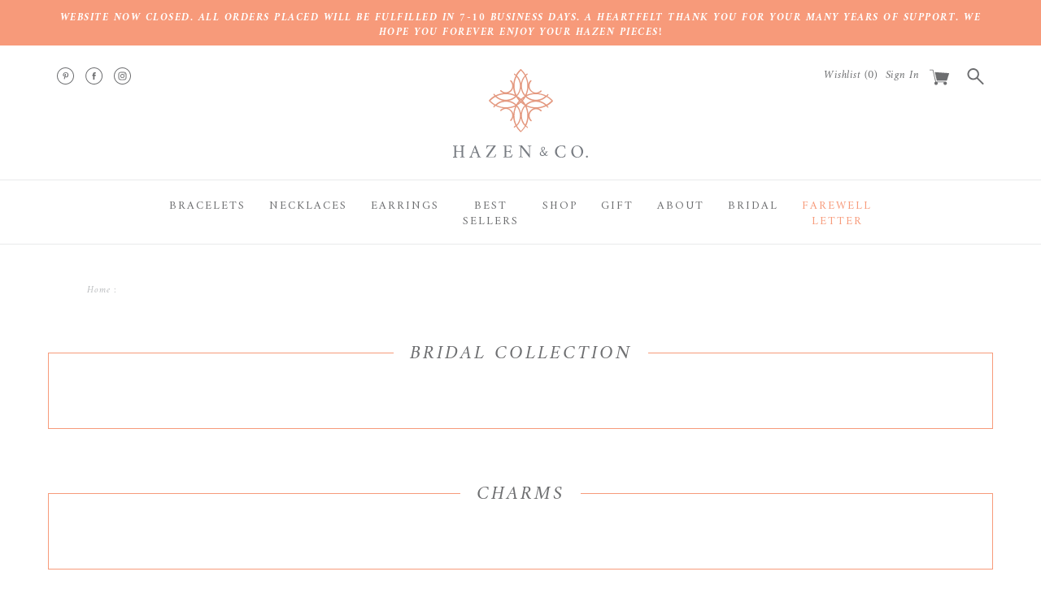

--- FILE ---
content_type: text/html; charset=utf-8
request_url: https://www.hazenandco.com/products/
body_size: 17233
content:
<!DOCTYPE html>
<html lang="en">
  <script src="https://www.dwin1.com/19038.js" type="text/javascript" defer="defer"></script>
<head>



  <meta name="google-site-verification" content="oO5zPEosTX-u7GzGhEdD4O2f0AlcQDEvCNlmW2X2Mko" />
  <meta name="p:domain_verify" content="d6527fe98366bbacee872125817e2b23"/>

<!-- "snippets/buddha-megamenu-before.liquid" was not rendered, the associated app was uninstalled -->
  <!-- "snippets/buddha-megamenu.liquid" was not rendered, the associated app was uninstalled -->
        <script>window.wh_metafields = {};
        
        window.wh_discount_value = 1;</script>
  <meta http-equiv="Content-Type" content="text/html; charset=utf-8" />
  <meta name="viewport" content="width=device-width, initial-scale=1.0">
  <title>Collections &ndash; Hazen &amp; Co.</title>
  
  <meta name="description" content="Hazen &amp; Co. is a lifestyle brand cultivating inspired, joyful living through exquisite, handcrafted jewelry and accessories– all made with love by skilled, female artisans in the great state of Texas." />
  
  <link rel="canonical" href="https://www.hazenandco.com/collections" /> 
  
    <link rel="shortcut icon" href="//www.hazenandco.com/cdn/shop/files/Hazen_Icon_White_Logo_32x32.jpg?v=1613666863" type="image/png">
  
  


  <meta property="og:type" content="website" />
  <meta property="og:title" content="Collections" />
  



<meta property="og:description" content="Hazen &amp; Co. is a lifestyle brand cultivating inspired, joyful living through exquisite, handcrafted jewelry and accessories– all made with love by skilled, female artisans in the great state of Texas." />

<meta property="og:url" content="https://www.hazenandco.com/collections" />
<meta property="og:site_name" content="Hazen &amp; Co." />

  




  
  
<script>window.performance && window.performance.mark && window.performance.mark('shopify.content_for_header.start');</script><meta name="google-site-verification" content="oO5zPEosTX-u7GzGhEdD4O2f0AlcQDEvCNlmW2X2Mko">
<meta id="shopify-digital-wallet" name="shopify-digital-wallet" content="/20120491/digital_wallets/dialog">
<meta name="shopify-checkout-api-token" content="189ce99ea9e02d18b897a5fa0a40d30f">
<script async="async" src="/checkouts/internal/preloads.js?locale=en-US"></script>
<link rel="preconnect" href="https://shop.app" crossorigin="anonymous">
<script async="async" src="https://shop.app/checkouts/internal/preloads.js?locale=en-US&shop_id=20120491" crossorigin="anonymous"></script>
<script id="shopify-features" type="application/json">{"accessToken":"189ce99ea9e02d18b897a5fa0a40d30f","betas":["rich-media-storefront-analytics"],"domain":"www.hazenandco.com","predictiveSearch":true,"shopId":20120491,"locale":"en"}</script>
<script>var Shopify = Shopify || {};
Shopify.shop = "hazen-co.myshopify.com";
Shopify.locale = "en";
Shopify.currency = {"active":"USD","rate":"1.0"};
Shopify.country = "US";
Shopify.theme = {"name":"hazen-co -- WH","id":181123026,"schema_name":null,"schema_version":null,"theme_store_id":null,"role":"main"};
Shopify.theme.handle = "null";
Shopify.theme.style = {"id":null,"handle":null};
Shopify.cdnHost = "www.hazenandco.com/cdn";
Shopify.routes = Shopify.routes || {};
Shopify.routes.root = "/";</script>
<script type="module">!function(o){(o.Shopify=o.Shopify||{}).modules=!0}(window);</script>
<script>!function(o){function n(){var o=[];function n(){o.push(Array.prototype.slice.apply(arguments))}return n.q=o,n}var t=o.Shopify=o.Shopify||{};t.loadFeatures=n(),t.autoloadFeatures=n()}(window);</script>
<script>
  window.ShopifyPay = window.ShopifyPay || {};
  window.ShopifyPay.apiHost = "shop.app\/pay";
  window.ShopifyPay.redirectState = null;
</script>
<script id="shop-js-analytics" type="application/json">{"pageType":"list-collections"}</script>
<script defer="defer" async type="module" src="//www.hazenandco.com/cdn/shopifycloud/shop-js/modules/v2/client.init-shop-cart-sync_C5BV16lS.en.esm.js"></script>
<script defer="defer" async type="module" src="//www.hazenandco.com/cdn/shopifycloud/shop-js/modules/v2/chunk.common_CygWptCX.esm.js"></script>
<script type="module">
  await import("//www.hazenandco.com/cdn/shopifycloud/shop-js/modules/v2/client.init-shop-cart-sync_C5BV16lS.en.esm.js");
await import("//www.hazenandco.com/cdn/shopifycloud/shop-js/modules/v2/chunk.common_CygWptCX.esm.js");

  window.Shopify.SignInWithShop?.initShopCartSync?.({"fedCMEnabled":true,"windoidEnabled":true});

</script>
<script>
  window.Shopify = window.Shopify || {};
  if (!window.Shopify.featureAssets) window.Shopify.featureAssets = {};
  window.Shopify.featureAssets['shop-js'] = {"shop-cart-sync":["modules/v2/client.shop-cart-sync_ZFArdW7E.en.esm.js","modules/v2/chunk.common_CygWptCX.esm.js"],"init-fed-cm":["modules/v2/client.init-fed-cm_CmiC4vf6.en.esm.js","modules/v2/chunk.common_CygWptCX.esm.js"],"shop-button":["modules/v2/client.shop-button_tlx5R9nI.en.esm.js","modules/v2/chunk.common_CygWptCX.esm.js"],"shop-cash-offers":["modules/v2/client.shop-cash-offers_DOA2yAJr.en.esm.js","modules/v2/chunk.common_CygWptCX.esm.js","modules/v2/chunk.modal_D71HUcav.esm.js"],"init-windoid":["modules/v2/client.init-windoid_sURxWdc1.en.esm.js","modules/v2/chunk.common_CygWptCX.esm.js"],"shop-toast-manager":["modules/v2/client.shop-toast-manager_ClPi3nE9.en.esm.js","modules/v2/chunk.common_CygWptCX.esm.js"],"init-shop-email-lookup-coordinator":["modules/v2/client.init-shop-email-lookup-coordinator_B8hsDcYM.en.esm.js","modules/v2/chunk.common_CygWptCX.esm.js"],"init-shop-cart-sync":["modules/v2/client.init-shop-cart-sync_C5BV16lS.en.esm.js","modules/v2/chunk.common_CygWptCX.esm.js"],"avatar":["modules/v2/client.avatar_BTnouDA3.en.esm.js"],"pay-button":["modules/v2/client.pay-button_FdsNuTd3.en.esm.js","modules/v2/chunk.common_CygWptCX.esm.js"],"init-customer-accounts":["modules/v2/client.init-customer-accounts_DxDtT_ad.en.esm.js","modules/v2/client.shop-login-button_C5VAVYt1.en.esm.js","modules/v2/chunk.common_CygWptCX.esm.js","modules/v2/chunk.modal_D71HUcav.esm.js"],"init-shop-for-new-customer-accounts":["modules/v2/client.init-shop-for-new-customer-accounts_ChsxoAhi.en.esm.js","modules/v2/client.shop-login-button_C5VAVYt1.en.esm.js","modules/v2/chunk.common_CygWptCX.esm.js","modules/v2/chunk.modal_D71HUcav.esm.js"],"shop-login-button":["modules/v2/client.shop-login-button_C5VAVYt1.en.esm.js","modules/v2/chunk.common_CygWptCX.esm.js","modules/v2/chunk.modal_D71HUcav.esm.js"],"init-customer-accounts-sign-up":["modules/v2/client.init-customer-accounts-sign-up_CPSyQ0Tj.en.esm.js","modules/v2/client.shop-login-button_C5VAVYt1.en.esm.js","modules/v2/chunk.common_CygWptCX.esm.js","modules/v2/chunk.modal_D71HUcav.esm.js"],"shop-follow-button":["modules/v2/client.shop-follow-button_Cva4Ekp9.en.esm.js","modules/v2/chunk.common_CygWptCX.esm.js","modules/v2/chunk.modal_D71HUcav.esm.js"],"checkout-modal":["modules/v2/client.checkout-modal_BPM8l0SH.en.esm.js","modules/v2/chunk.common_CygWptCX.esm.js","modules/v2/chunk.modal_D71HUcav.esm.js"],"lead-capture":["modules/v2/client.lead-capture_Bi8yE_yS.en.esm.js","modules/v2/chunk.common_CygWptCX.esm.js","modules/v2/chunk.modal_D71HUcav.esm.js"],"shop-login":["modules/v2/client.shop-login_D6lNrXab.en.esm.js","modules/v2/chunk.common_CygWptCX.esm.js","modules/v2/chunk.modal_D71HUcav.esm.js"],"payment-terms":["modules/v2/client.payment-terms_CZxnsJam.en.esm.js","modules/v2/chunk.common_CygWptCX.esm.js","modules/v2/chunk.modal_D71HUcav.esm.js"]};
</script>
<script>(function() {
  var isLoaded = false;
  function asyncLoad() {
    if (isLoaded) return;
    isLoaded = true;
    var urls = ["https:\/\/js.smile.io\/v1\/smile-shopify.js?shop=hazen-co.myshopify.com","https:\/\/static-us.afterpay.com\/shopify\/afterpay-attract\/afterpay-attract-widget.js?shop=hazen-co.myshopify.com"];
    for (var i = 0; i < urls.length; i++) {
      var s = document.createElement('script');
      s.type = 'text/javascript';
      s.async = true;
      s.src = urls[i];
      var x = document.getElementsByTagName('script')[0];
      x.parentNode.insertBefore(s, x);
    }
  };
  if(window.attachEvent) {
    window.attachEvent('onload', asyncLoad);
  } else {
    window.addEventListener('load', asyncLoad, false);
  }
})();</script>
<script id="__st">var __st={"a":20120491,"offset":-21600,"reqid":"439e9d8b-1409-4cb1-8a55-ba81387a5629-1768658766","pageurl":"www.hazenandco.com\/products","u":"f9f860724bb6","p":"collections"};</script>
<script>window.ShopifyPaypalV4VisibilityTracking = true;</script>
<script id="captcha-bootstrap">!function(){'use strict';const t='contact',e='account',n='new_comment',o=[[t,t],['blogs',n],['comments',n],[t,'customer']],c=[[e,'customer_login'],[e,'guest_login'],[e,'recover_customer_password'],[e,'create_customer']],r=t=>t.map((([t,e])=>`form[action*='/${t}']:not([data-nocaptcha='true']) input[name='form_type'][value='${e}']`)).join(','),a=t=>()=>t?[...document.querySelectorAll(t)].map((t=>t.form)):[];function s(){const t=[...o],e=r(t);return a(e)}const i='password',u='form_key',d=['recaptcha-v3-token','g-recaptcha-response','h-captcha-response',i],f=()=>{try{return window.sessionStorage}catch{return}},m='__shopify_v',_=t=>t.elements[u];function p(t,e,n=!1){try{const o=window.sessionStorage,c=JSON.parse(o.getItem(e)),{data:r}=function(t){const{data:e,action:n}=t;return t[m]||n?{data:e,action:n}:{data:t,action:n}}(c);for(const[e,n]of Object.entries(r))t.elements[e]&&(t.elements[e].value=n);n&&o.removeItem(e)}catch(o){console.error('form repopulation failed',{error:o})}}const l='form_type',E='cptcha';function T(t){t.dataset[E]=!0}const w=window,h=w.document,L='Shopify',v='ce_forms',y='captcha';let A=!1;((t,e)=>{const n=(g='f06e6c50-85a8-45c8-87d0-21a2b65856fe',I='https://cdn.shopify.com/shopifycloud/storefront-forms-hcaptcha/ce_storefront_forms_captcha_hcaptcha.v1.5.2.iife.js',D={infoText:'Protected by hCaptcha',privacyText:'Privacy',termsText:'Terms'},(t,e,n)=>{const o=w[L][v],c=o.bindForm;if(c)return c(t,g,e,D).then(n);var r;o.q.push([[t,g,e,D],n]),r=I,A||(h.body.append(Object.assign(h.createElement('script'),{id:'captcha-provider',async:!0,src:r})),A=!0)});var g,I,D;w[L]=w[L]||{},w[L][v]=w[L][v]||{},w[L][v].q=[],w[L][y]=w[L][y]||{},w[L][y].protect=function(t,e){n(t,void 0,e),T(t)},Object.freeze(w[L][y]),function(t,e,n,w,h,L){const[v,y,A,g]=function(t,e,n){const i=e?o:[],u=t?c:[],d=[...i,...u],f=r(d),m=r(i),_=r(d.filter((([t,e])=>n.includes(e))));return[a(f),a(m),a(_),s()]}(w,h,L),I=t=>{const e=t.target;return e instanceof HTMLFormElement?e:e&&e.form},D=t=>v().includes(t);t.addEventListener('submit',(t=>{const e=I(t);if(!e)return;const n=D(e)&&!e.dataset.hcaptchaBound&&!e.dataset.recaptchaBound,o=_(e),c=g().includes(e)&&(!o||!o.value);(n||c)&&t.preventDefault(),c&&!n&&(function(t){try{if(!f())return;!function(t){const e=f();if(!e)return;const n=_(t);if(!n)return;const o=n.value;o&&e.removeItem(o)}(t);const e=Array.from(Array(32),(()=>Math.random().toString(36)[2])).join('');!function(t,e){_(t)||t.append(Object.assign(document.createElement('input'),{type:'hidden',name:u})),t.elements[u].value=e}(t,e),function(t,e){const n=f();if(!n)return;const o=[...t.querySelectorAll(`input[type='${i}']`)].map((({name:t})=>t)),c=[...d,...o],r={};for(const[a,s]of new FormData(t).entries())c.includes(a)||(r[a]=s);n.setItem(e,JSON.stringify({[m]:1,action:t.action,data:r}))}(t,e)}catch(e){console.error('failed to persist form',e)}}(e),e.submit())}));const S=(t,e)=>{t&&!t.dataset[E]&&(n(t,e.some((e=>e===t))),T(t))};for(const o of['focusin','change'])t.addEventListener(o,(t=>{const e=I(t);D(e)&&S(e,y())}));const B=e.get('form_key'),M=e.get(l),P=B&&M;t.addEventListener('DOMContentLoaded',(()=>{const t=y();if(P)for(const e of t)e.elements[l].value===M&&p(e,B);[...new Set([...A(),...v().filter((t=>'true'===t.dataset.shopifyCaptcha))])].forEach((e=>S(e,t)))}))}(h,new URLSearchParams(w.location.search),n,t,e,['guest_login'])})(!0,!0)}();</script>
<script integrity="sha256-4kQ18oKyAcykRKYeNunJcIwy7WH5gtpwJnB7kiuLZ1E=" data-source-attribution="shopify.loadfeatures" defer="defer" src="//www.hazenandco.com/cdn/shopifycloud/storefront/assets/storefront/load_feature-a0a9edcb.js" crossorigin="anonymous"></script>
<script crossorigin="anonymous" defer="defer" src="//www.hazenandco.com/cdn/shopifycloud/storefront/assets/shopify_pay/storefront-65b4c6d7.js?v=20250812"></script>
<script data-source-attribution="shopify.dynamic_checkout.dynamic.init">var Shopify=Shopify||{};Shopify.PaymentButton=Shopify.PaymentButton||{isStorefrontPortableWallets:!0,init:function(){window.Shopify.PaymentButton.init=function(){};var t=document.createElement("script");t.src="https://www.hazenandco.com/cdn/shopifycloud/portable-wallets/latest/portable-wallets.en.js",t.type="module",document.head.appendChild(t)}};
</script>
<script data-source-attribution="shopify.dynamic_checkout.buyer_consent">
  function portableWalletsHideBuyerConsent(e){var t=document.getElementById("shopify-buyer-consent"),n=document.getElementById("shopify-subscription-policy-button");t&&n&&(t.classList.add("hidden"),t.setAttribute("aria-hidden","true"),n.removeEventListener("click",e))}function portableWalletsShowBuyerConsent(e){var t=document.getElementById("shopify-buyer-consent"),n=document.getElementById("shopify-subscription-policy-button");t&&n&&(t.classList.remove("hidden"),t.removeAttribute("aria-hidden"),n.addEventListener("click",e))}window.Shopify?.PaymentButton&&(window.Shopify.PaymentButton.hideBuyerConsent=portableWalletsHideBuyerConsent,window.Shopify.PaymentButton.showBuyerConsent=portableWalletsShowBuyerConsent);
</script>
<script data-source-attribution="shopify.dynamic_checkout.cart.bootstrap">document.addEventListener("DOMContentLoaded",(function(){function t(){return document.querySelector("shopify-accelerated-checkout-cart, shopify-accelerated-checkout")}if(t())Shopify.PaymentButton.init();else{new MutationObserver((function(e,n){t()&&(Shopify.PaymentButton.init(),n.disconnect())})).observe(document.body,{childList:!0,subtree:!0})}}));
</script>
<link id="shopify-accelerated-checkout-styles" rel="stylesheet" media="screen" href="https://www.hazenandco.com/cdn/shopifycloud/portable-wallets/latest/accelerated-checkout-backwards-compat.css" crossorigin="anonymous">
<style id="shopify-accelerated-checkout-cart">
        #shopify-buyer-consent {
  margin-top: 1em;
  display: inline-block;
  width: 100%;
}

#shopify-buyer-consent.hidden {
  display: none;
}

#shopify-subscription-policy-button {
  background: none;
  border: none;
  padding: 0;
  text-decoration: underline;
  font-size: inherit;
  cursor: pointer;
}

#shopify-subscription-policy-button::before {
  box-shadow: none;
}

      </style>

<script>window.performance && window.performance.mark && window.performance.mark('shopify.content_for_header.end');</script>
  
  
  <link href="https://fonts.googleapis.com/css?family=Amiri:400,400i,700,700i|Raleway:700" rel="stylesheet">
  <link href="//www.hazenandco.com/cdn/shop/t/7/assets/bootstrap.css?v=64732374306731120901508496902" rel="stylesheet" type="text/css" media="all" />
  <link href="//www.hazenandco.com/cdn/shop/t/7/assets/main.css?v=176986972384414450111615574424" rel="stylesheet" type="text/css" media="all" />
  <link href="//www.hazenandco.com/cdn/shop/t/7/assets/layout.css?v=158021568690882412711551693718" rel="stylesheet" type="text/css" media="all" />
  <script src="//ajax.googleapis.com/ajax/libs/jquery/1.11.1/jquery.min.js" type="text/javascript"></script>
  <script src="//code.jquery.com/jquery-migrate-1.2.1.js" type="text/javascript"></script>
  <script src="//www.hazenandco.com/cdn/shopifycloud/storefront/assets/themes_support/option_selection-b017cd28.js" type="text/javascript"></script>
  <script src="//www.hazenandco.com/cdn/shopifycloud/storefront/assets/themes_support/api.jquery-7ab1a3a4.js" type="text/javascript"></script>
  
  
  <script src="//www.hazenandco.com/cdn/shop/t/7/assets/shop.js?v=121537433524193418321591097205" type="text/javascript"></script>
  
  
  
  <script type="text/javascript" charset="UTF-8" src="https://maps.googleapis.com/maps/api/js"></script>
  <script type="text/javascript"> 
  	Shopify.money_format = "${{amount}}"; 
  </script>
  <script type="text/javascript" src="//script.crazyegg.com/pages/scripts/0059/2486.js" async="async"></script>
<style type="text/css">.wh-hidden{display: none;}.wh-cart-total, .wh-discount-info, .wh-extra-note {color: #000000;background-color: #FFFF4D;padding: 0px;}.wh-cart-total {font-weight: bold;display: inline-block;  margin-top: 5px;font-size: 22px;}.additional-notes{text-align:right;background-color: #FFFF4D;}</style><script type='text/javascript'>
//new version
(function(global){
  global.tabarnapp_cm = {};
  global.tabarnapp_cm.cart = {"note":null,"attributes":{},"original_total_price":0,"total_price":0,"total_discount":0,"total_weight":0.0,"item_count":0,"items":[],"requires_shipping":false,"currency":"USD","items_subtotal_price":0,"cart_level_discount_applications":[],"checkout_charge_amount":0};
  global.tabarnapp_cm.customer = {};
  
})(window);
</script>
  
   
  
  <!-- BEGIN app block: shopify://apps/klaviyo-email-marketing-sms/blocks/klaviyo-onsite-embed/2632fe16-c075-4321-a88b-50b567f42507 -->















  <script>
    window.klaviyoReviewsProductDesignMode = false
  </script>







<!-- END app block --><meta property="og:image" content="https://cdn.shopify.com/s/files/1/2012/0491/files/Hazen_Logo_White_2544e9bf-a3cb-4877-b00c-1bed7b509210.png?height=628&pad_color=ffffff&v=1613677951&width=1200" />
<meta property="og:image:secure_url" content="https://cdn.shopify.com/s/files/1/2012/0491/files/Hazen_Logo_White_2544e9bf-a3cb-4877-b00c-1bed7b509210.png?height=628&pad_color=ffffff&v=1613677951&width=1200" />
<meta property="og:image:width" content="1200" />
<meta property="og:image:height" content="628" />
<meta property="og:image:alt" content="Hazen & Co. " />
<link href="https://monorail-edge.shopifysvc.com" rel="dns-prefetch">
<script>(function(){if ("sendBeacon" in navigator && "performance" in window) {try {var session_token_from_headers = performance.getEntriesByType('navigation')[0].serverTiming.find(x => x.name == '_s').description;} catch {var session_token_from_headers = undefined;}var session_cookie_matches = document.cookie.match(/_shopify_s=([^;]*)/);var session_token_from_cookie = session_cookie_matches && session_cookie_matches.length === 2 ? session_cookie_matches[1] : "";var session_token = session_token_from_headers || session_token_from_cookie || "";function handle_abandonment_event(e) {var entries = performance.getEntries().filter(function(entry) {return /monorail-edge.shopifysvc.com/.test(entry.name);});if (!window.abandonment_tracked && entries.length === 0) {window.abandonment_tracked = true;var currentMs = Date.now();var navigation_start = performance.timing.navigationStart;var payload = {shop_id: 20120491,url: window.location.href,navigation_start,duration: currentMs - navigation_start,session_token,page_type: "list-collections"};window.navigator.sendBeacon("https://monorail-edge.shopifysvc.com/v1/produce", JSON.stringify({schema_id: "online_store_buyer_site_abandonment/1.1",payload: payload,metadata: {event_created_at_ms: currentMs,event_sent_at_ms: currentMs}}));}}window.addEventListener('pagehide', handle_abandonment_event);}}());</script>
<script id="web-pixels-manager-setup">(function e(e,d,r,n,o){if(void 0===o&&(o={}),!Boolean(null===(a=null===(i=window.Shopify)||void 0===i?void 0:i.analytics)||void 0===a?void 0:a.replayQueue)){var i,a;window.Shopify=window.Shopify||{};var t=window.Shopify;t.analytics=t.analytics||{};var s=t.analytics;s.replayQueue=[],s.publish=function(e,d,r){return s.replayQueue.push([e,d,r]),!0};try{self.performance.mark("wpm:start")}catch(e){}var l=function(){var e={modern:/Edge?\/(1{2}[4-9]|1[2-9]\d|[2-9]\d{2}|\d{4,})\.\d+(\.\d+|)|Firefox\/(1{2}[4-9]|1[2-9]\d|[2-9]\d{2}|\d{4,})\.\d+(\.\d+|)|Chrom(ium|e)\/(9{2}|\d{3,})\.\d+(\.\d+|)|(Maci|X1{2}).+ Version\/(15\.\d+|(1[6-9]|[2-9]\d|\d{3,})\.\d+)([,.]\d+|)( \(\w+\)|)( Mobile\/\w+|) Safari\/|Chrome.+OPR\/(9{2}|\d{3,})\.\d+\.\d+|(CPU[ +]OS|iPhone[ +]OS|CPU[ +]iPhone|CPU IPhone OS|CPU iPad OS)[ +]+(15[._]\d+|(1[6-9]|[2-9]\d|\d{3,})[._]\d+)([._]\d+|)|Android:?[ /-](13[3-9]|1[4-9]\d|[2-9]\d{2}|\d{4,})(\.\d+|)(\.\d+|)|Android.+Firefox\/(13[5-9]|1[4-9]\d|[2-9]\d{2}|\d{4,})\.\d+(\.\d+|)|Android.+Chrom(ium|e)\/(13[3-9]|1[4-9]\d|[2-9]\d{2}|\d{4,})\.\d+(\.\d+|)|SamsungBrowser\/([2-9]\d|\d{3,})\.\d+/,legacy:/Edge?\/(1[6-9]|[2-9]\d|\d{3,})\.\d+(\.\d+|)|Firefox\/(5[4-9]|[6-9]\d|\d{3,})\.\d+(\.\d+|)|Chrom(ium|e)\/(5[1-9]|[6-9]\d|\d{3,})\.\d+(\.\d+|)([\d.]+$|.*Safari\/(?![\d.]+ Edge\/[\d.]+$))|(Maci|X1{2}).+ Version\/(10\.\d+|(1[1-9]|[2-9]\d|\d{3,})\.\d+)([,.]\d+|)( \(\w+\)|)( Mobile\/\w+|) Safari\/|Chrome.+OPR\/(3[89]|[4-9]\d|\d{3,})\.\d+\.\d+|(CPU[ +]OS|iPhone[ +]OS|CPU[ +]iPhone|CPU IPhone OS|CPU iPad OS)[ +]+(10[._]\d+|(1[1-9]|[2-9]\d|\d{3,})[._]\d+)([._]\d+|)|Android:?[ /-](13[3-9]|1[4-9]\d|[2-9]\d{2}|\d{4,})(\.\d+|)(\.\d+|)|Mobile Safari.+OPR\/([89]\d|\d{3,})\.\d+\.\d+|Android.+Firefox\/(13[5-9]|1[4-9]\d|[2-9]\d{2}|\d{4,})\.\d+(\.\d+|)|Android.+Chrom(ium|e)\/(13[3-9]|1[4-9]\d|[2-9]\d{2}|\d{4,})\.\d+(\.\d+|)|Android.+(UC? ?Browser|UCWEB|U3)[ /]?(15\.([5-9]|\d{2,})|(1[6-9]|[2-9]\d|\d{3,})\.\d+)\.\d+|SamsungBrowser\/(5\.\d+|([6-9]|\d{2,})\.\d+)|Android.+MQ{2}Browser\/(14(\.(9|\d{2,})|)|(1[5-9]|[2-9]\d|\d{3,})(\.\d+|))(\.\d+|)|K[Aa][Ii]OS\/(3\.\d+|([4-9]|\d{2,})\.\d+)(\.\d+|)/},d=e.modern,r=e.legacy,n=navigator.userAgent;return n.match(d)?"modern":n.match(r)?"legacy":"unknown"}(),u="modern"===l?"modern":"legacy",c=(null!=n?n:{modern:"",legacy:""})[u],f=function(e){return[e.baseUrl,"/wpm","/b",e.hashVersion,"modern"===e.buildTarget?"m":"l",".js"].join("")}({baseUrl:d,hashVersion:r,buildTarget:u}),m=function(e){var d=e.version,r=e.bundleTarget,n=e.surface,o=e.pageUrl,i=e.monorailEndpoint;return{emit:function(e){var a=e.status,t=e.errorMsg,s=(new Date).getTime(),l=JSON.stringify({metadata:{event_sent_at_ms:s},events:[{schema_id:"web_pixels_manager_load/3.1",payload:{version:d,bundle_target:r,page_url:o,status:a,surface:n,error_msg:t},metadata:{event_created_at_ms:s}}]});if(!i)return console&&console.warn&&console.warn("[Web Pixels Manager] No Monorail endpoint provided, skipping logging."),!1;try{return self.navigator.sendBeacon.bind(self.navigator)(i,l)}catch(e){}var u=new XMLHttpRequest;try{return u.open("POST",i,!0),u.setRequestHeader("Content-Type","text/plain"),u.send(l),!0}catch(e){return console&&console.warn&&console.warn("[Web Pixels Manager] Got an unhandled error while logging to Monorail."),!1}}}}({version:r,bundleTarget:l,surface:e.surface,pageUrl:self.location.href,monorailEndpoint:e.monorailEndpoint});try{o.browserTarget=l,function(e){var d=e.src,r=e.async,n=void 0===r||r,o=e.onload,i=e.onerror,a=e.sri,t=e.scriptDataAttributes,s=void 0===t?{}:t,l=document.createElement("script"),u=document.querySelector("head"),c=document.querySelector("body");if(l.async=n,l.src=d,a&&(l.integrity=a,l.crossOrigin="anonymous"),s)for(var f in s)if(Object.prototype.hasOwnProperty.call(s,f))try{l.dataset[f]=s[f]}catch(e){}if(o&&l.addEventListener("load",o),i&&l.addEventListener("error",i),u)u.appendChild(l);else{if(!c)throw new Error("Did not find a head or body element to append the script");c.appendChild(l)}}({src:f,async:!0,onload:function(){if(!function(){var e,d;return Boolean(null===(d=null===(e=window.Shopify)||void 0===e?void 0:e.analytics)||void 0===d?void 0:d.initialized)}()){var d=window.webPixelsManager.init(e)||void 0;if(d){var r=window.Shopify.analytics;r.replayQueue.forEach((function(e){var r=e[0],n=e[1],o=e[2];d.publishCustomEvent(r,n,o)})),r.replayQueue=[],r.publish=d.publishCustomEvent,r.visitor=d.visitor,r.initialized=!0}}},onerror:function(){return m.emit({status:"failed",errorMsg:"".concat(f," has failed to load")})},sri:function(e){var d=/^sha384-[A-Za-z0-9+/=]+$/;return"string"==typeof e&&d.test(e)}(c)?c:"",scriptDataAttributes:o}),m.emit({status:"loading"})}catch(e){m.emit({status:"failed",errorMsg:(null==e?void 0:e.message)||"Unknown error"})}}})({shopId: 20120491,storefrontBaseUrl: "https://www.hazenandco.com",extensionsBaseUrl: "https://extensions.shopifycdn.com/cdn/shopifycloud/web-pixels-manager",monorailEndpoint: "https://monorail-edge.shopifysvc.com/unstable/produce_batch",surface: "storefront-renderer",enabledBetaFlags: ["2dca8a86"],webPixelsConfigList: [{"id":"506233050","configuration":"{\"config\":\"{\\\"pixel_id\\\":\\\"AW-709877815\\\",\\\"target_country\\\":\\\"US\\\",\\\"gtag_events\\\":[{\\\"type\\\":\\\"search\\\",\\\"action_label\\\":\\\"AW-709877815\\\/FIzBCJ3F2dQBELfAv9IC\\\"},{\\\"type\\\":\\\"begin_checkout\\\",\\\"action_label\\\":\\\"AW-709877815\\\/be8eCJrF2dQBELfAv9IC\\\"},{\\\"type\\\":\\\"view_item\\\",\\\"action_label\\\":[\\\"AW-709877815\\\/9QHVCJTF2dQBELfAv9IC\\\",\\\"MC-Z6LZP5SRNH\\\"]},{\\\"type\\\":\\\"purchase\\\",\\\"action_label\\\":[\\\"AW-709877815\\\/a8qhCKPH2NQBELfAv9IC\\\",\\\"MC-Z6LZP5SRNH\\\"]},{\\\"type\\\":\\\"page_view\\\",\\\"action_label\\\":[\\\"AW-709877815\\\/VjwFCKDH2NQBELfAv9IC\\\",\\\"MC-Z6LZP5SRNH\\\"]},{\\\"type\\\":\\\"add_payment_info\\\",\\\"action_label\\\":\\\"AW-709877815\\\/kXfOCKDF2dQBELfAv9IC\\\"},{\\\"type\\\":\\\"add_to_cart\\\",\\\"action_label\\\":\\\"AW-709877815\\\/5IXyCJfF2dQBELfAv9IC\\\"}],\\\"enable_monitoring_mode\\\":false}\"}","eventPayloadVersion":"v1","runtimeContext":"OPEN","scriptVersion":"b2a88bafab3e21179ed38636efcd8a93","type":"APP","apiClientId":1780363,"privacyPurposes":[],"dataSharingAdjustments":{"protectedCustomerApprovalScopes":["read_customer_address","read_customer_email","read_customer_name","read_customer_personal_data","read_customer_phone"]}},{"id":"250151130","configuration":"{\"pixel_id\":\"214291019933162\",\"pixel_type\":\"facebook_pixel\",\"metaapp_system_user_token\":\"-\"}","eventPayloadVersion":"v1","runtimeContext":"OPEN","scriptVersion":"ca16bc87fe92b6042fbaa3acc2fbdaa6","type":"APP","apiClientId":2329312,"privacyPurposes":["ANALYTICS","MARKETING","SALE_OF_DATA"],"dataSharingAdjustments":{"protectedCustomerApprovalScopes":["read_customer_address","read_customer_email","read_customer_name","read_customer_personal_data","read_customer_phone"]}},{"id":"65405146","configuration":"{\"tagID\":\"2612824231181\"}","eventPayloadVersion":"v1","runtimeContext":"STRICT","scriptVersion":"18031546ee651571ed29edbe71a3550b","type":"APP","apiClientId":3009811,"privacyPurposes":["ANALYTICS","MARKETING","SALE_OF_DATA"],"dataSharingAdjustments":{"protectedCustomerApprovalScopes":["read_customer_address","read_customer_email","read_customer_name","read_customer_personal_data","read_customer_phone"]}},{"id":"83296474","eventPayloadVersion":"v1","runtimeContext":"LAX","scriptVersion":"1","type":"CUSTOM","privacyPurposes":["ANALYTICS"],"name":"Google Analytics tag (migrated)"},{"id":"shopify-app-pixel","configuration":"{}","eventPayloadVersion":"v1","runtimeContext":"STRICT","scriptVersion":"0450","apiClientId":"shopify-pixel","type":"APP","privacyPurposes":["ANALYTICS","MARKETING"]},{"id":"shopify-custom-pixel","eventPayloadVersion":"v1","runtimeContext":"LAX","scriptVersion":"0450","apiClientId":"shopify-pixel","type":"CUSTOM","privacyPurposes":["ANALYTICS","MARKETING"]}],isMerchantRequest: false,initData: {"shop":{"name":"Hazen \u0026 Co.","paymentSettings":{"currencyCode":"USD"},"myshopifyDomain":"hazen-co.myshopify.com","countryCode":"US","storefrontUrl":"https:\/\/www.hazenandco.com"},"customer":null,"cart":null,"checkout":null,"productVariants":[],"purchasingCompany":null},},"https://www.hazenandco.com/cdn","fcfee988w5aeb613cpc8e4bc33m6693e112",{"modern":"","legacy":""},{"shopId":"20120491","storefrontBaseUrl":"https:\/\/www.hazenandco.com","extensionBaseUrl":"https:\/\/extensions.shopifycdn.com\/cdn\/shopifycloud\/web-pixels-manager","surface":"storefront-renderer","enabledBetaFlags":"[\"2dca8a86\"]","isMerchantRequest":"false","hashVersion":"fcfee988w5aeb613cpc8e4bc33m6693e112","publish":"custom","events":"[[\"page_viewed\",{}]]"});</script><script>
  window.ShopifyAnalytics = window.ShopifyAnalytics || {};
  window.ShopifyAnalytics.meta = window.ShopifyAnalytics.meta || {};
  window.ShopifyAnalytics.meta.currency = 'USD';
  var meta = {"page":{"pageType":"collections","requestId":"439e9d8b-1409-4cb1-8a55-ba81387a5629-1768658766"}};
  for (var attr in meta) {
    window.ShopifyAnalytics.meta[attr] = meta[attr];
  }
</script>
<script class="analytics">
  (function () {
    var customDocumentWrite = function(content) {
      var jquery = null;

      if (window.jQuery) {
        jquery = window.jQuery;
      } else if (window.Checkout && window.Checkout.$) {
        jquery = window.Checkout.$;
      }

      if (jquery) {
        jquery('body').append(content);
      }
    };

    var hasLoggedConversion = function(token) {
      if (token) {
        return document.cookie.indexOf('loggedConversion=' + token) !== -1;
      }
      return false;
    }

    var setCookieIfConversion = function(token) {
      if (token) {
        var twoMonthsFromNow = new Date(Date.now());
        twoMonthsFromNow.setMonth(twoMonthsFromNow.getMonth() + 2);

        document.cookie = 'loggedConversion=' + token + '; expires=' + twoMonthsFromNow;
      }
    }

    var trekkie = window.ShopifyAnalytics.lib = window.trekkie = window.trekkie || [];
    if (trekkie.integrations) {
      return;
    }
    trekkie.methods = [
      'identify',
      'page',
      'ready',
      'track',
      'trackForm',
      'trackLink'
    ];
    trekkie.factory = function(method) {
      return function() {
        var args = Array.prototype.slice.call(arguments);
        args.unshift(method);
        trekkie.push(args);
        return trekkie;
      };
    };
    for (var i = 0; i < trekkie.methods.length; i++) {
      var key = trekkie.methods[i];
      trekkie[key] = trekkie.factory(key);
    }
    trekkie.load = function(config) {
      trekkie.config = config || {};
      trekkie.config.initialDocumentCookie = document.cookie;
      var first = document.getElementsByTagName('script')[0];
      var script = document.createElement('script');
      script.type = 'text/javascript';
      script.onerror = function(e) {
        var scriptFallback = document.createElement('script');
        scriptFallback.type = 'text/javascript';
        scriptFallback.onerror = function(error) {
                var Monorail = {
      produce: function produce(monorailDomain, schemaId, payload) {
        var currentMs = new Date().getTime();
        var event = {
          schema_id: schemaId,
          payload: payload,
          metadata: {
            event_created_at_ms: currentMs,
            event_sent_at_ms: currentMs
          }
        };
        return Monorail.sendRequest("https://" + monorailDomain + "/v1/produce", JSON.stringify(event));
      },
      sendRequest: function sendRequest(endpointUrl, payload) {
        // Try the sendBeacon API
        if (window && window.navigator && typeof window.navigator.sendBeacon === 'function' && typeof window.Blob === 'function' && !Monorail.isIos12()) {
          var blobData = new window.Blob([payload], {
            type: 'text/plain'
          });

          if (window.navigator.sendBeacon(endpointUrl, blobData)) {
            return true;
          } // sendBeacon was not successful

        } // XHR beacon

        var xhr = new XMLHttpRequest();

        try {
          xhr.open('POST', endpointUrl);
          xhr.setRequestHeader('Content-Type', 'text/plain');
          xhr.send(payload);
        } catch (e) {
          console.log(e);
        }

        return false;
      },
      isIos12: function isIos12() {
        return window.navigator.userAgent.lastIndexOf('iPhone; CPU iPhone OS 12_') !== -1 || window.navigator.userAgent.lastIndexOf('iPad; CPU OS 12_') !== -1;
      }
    };
    Monorail.produce('monorail-edge.shopifysvc.com',
      'trekkie_storefront_load_errors/1.1',
      {shop_id: 20120491,
      theme_id: 181123026,
      app_name: "storefront",
      context_url: window.location.href,
      source_url: "//www.hazenandco.com/cdn/s/trekkie.storefront.cd680fe47e6c39ca5d5df5f0a32d569bc48c0f27.min.js"});

        };
        scriptFallback.async = true;
        scriptFallback.src = '//www.hazenandco.com/cdn/s/trekkie.storefront.cd680fe47e6c39ca5d5df5f0a32d569bc48c0f27.min.js';
        first.parentNode.insertBefore(scriptFallback, first);
      };
      script.async = true;
      script.src = '//www.hazenandco.com/cdn/s/trekkie.storefront.cd680fe47e6c39ca5d5df5f0a32d569bc48c0f27.min.js';
      first.parentNode.insertBefore(script, first);
    };
    trekkie.load(
      {"Trekkie":{"appName":"storefront","development":false,"defaultAttributes":{"shopId":20120491,"isMerchantRequest":null,"themeId":181123026,"themeCityHash":"6172771253727724983","contentLanguage":"en","currency":"USD","eventMetadataId":"b5e84549-a847-4be9-b1da-fb48001c8436"},"isServerSideCookieWritingEnabled":true,"monorailRegion":"shop_domain","enabledBetaFlags":["65f19447"]},"Session Attribution":{},"S2S":{"facebookCapiEnabled":true,"source":"trekkie-storefront-renderer","apiClientId":580111}}
    );

    var loaded = false;
    trekkie.ready(function() {
      if (loaded) return;
      loaded = true;

      window.ShopifyAnalytics.lib = window.trekkie;

      var originalDocumentWrite = document.write;
      document.write = customDocumentWrite;
      try { window.ShopifyAnalytics.merchantGoogleAnalytics.call(this); } catch(error) {};
      document.write = originalDocumentWrite;

      window.ShopifyAnalytics.lib.page(null,{"pageType":"collections","requestId":"439e9d8b-1409-4cb1-8a55-ba81387a5629-1768658766","shopifyEmitted":true});

      var match = window.location.pathname.match(/checkouts\/(.+)\/(thank_you|post_purchase)/)
      var token = match? match[1]: undefined;
      if (!hasLoggedConversion(token)) {
        setCookieIfConversion(token);
        
      }
    });


        var eventsListenerScript = document.createElement('script');
        eventsListenerScript.async = true;
        eventsListenerScript.src = "//www.hazenandco.com/cdn/shopifycloud/storefront/assets/shop_events_listener-3da45d37.js";
        document.getElementsByTagName('head')[0].appendChild(eventsListenerScript);

})();</script>
  <script>
  if (!window.ga || (window.ga && typeof window.ga !== 'function')) {
    window.ga = function ga() {
      (window.ga.q = window.ga.q || []).push(arguments);
      if (window.Shopify && window.Shopify.analytics && typeof window.Shopify.analytics.publish === 'function') {
        window.Shopify.analytics.publish("ga_stub_called", {}, {sendTo: "google_osp_migration"});
      }
      console.error("Shopify's Google Analytics stub called with:", Array.from(arguments), "\nSee https://help.shopify.com/manual/promoting-marketing/pixels/pixel-migration#google for more information.");
    };
    if (window.Shopify && window.Shopify.analytics && typeof window.Shopify.analytics.publish === 'function') {
      window.Shopify.analytics.publish("ga_stub_initialized", {}, {sendTo: "google_osp_migration"});
    }
  }
</script>
<script
  defer
  src="https://www.hazenandco.com/cdn/shopifycloud/perf-kit/shopify-perf-kit-3.0.4.min.js"
  data-application="storefront-renderer"
  data-shop-id="20120491"
  data-render-region="gcp-us-central1"
  data-page-type="list-collections"
  data-theme-instance-id="181123026"
  data-theme-name=""
  data-theme-version=""
  data-monorail-region="shop_domain"
  data-resource-timing-sampling-rate="10"
  data-shs="true"
  data-shs-beacon="true"
  data-shs-export-with-fetch="true"
  data-shs-logs-sample-rate="1"
  data-shs-beacon-endpoint="https://www.hazenandco.com/api/collect"
></script>
</head>
<body id="page-list-collections">
  <!-- "snippets/buddha-megamenu-wireframe.liquid" was not rendered, the associated app was uninstalled -->

            
              <!-- "snippets/socialshopwave-helper.liquid" was not rendered, the associated app was uninstalled -->
            
  <svg style="position: absolute; width: 0; height: 0; overflow: hidden;" version="1.1" xmlns="http://www.w3.org/2000/svg" xmlns:xlink="http://www.w3.org/1999/xlink">
    <defs>
    <symbol id="icon-cart" viewBox="0 0 40 32">
    <title>cart</title>
    <path d="M6.3 2h-5.6c-0.4 0-0.7-0.3-0.7-0.7s0.3-0.7 0.7-0.7h6.1c0.3 0 0.6 0.2 0.7 0.5l5.7 23.9h18.8c1.9 0 3.5 1.6 3.5 3.5s-1.6 3.5-3.5 3.5c-1.9 0-3.5-1.6-3.5-3.5 0-0.8 0.3-1.5 0.7-2.1h-13.1c0.4 0.6 0.7 1.3 0.7 2.1 0 1.9-1.6 3.5-3.5 3.5s-3.5-1.6-3.5-3.5c0-1.4 0.8-2.6 2-3.1l-5.5-23.4z"></path>
    <path d="M15.4 23.2c-0.3 0-0.6-0.2-0.6-0.5l-3.9-16.1c-0.1-0.2 0-0.4 0.1-0.6s0.3-0.3 0.5-0.3l27.8 2c0.2 0 0.4 0.1 0.5 0.3 0.2 0.2 0.2 0.4 0.2 0.6l-4.5 14.1c-0.1 0.3-0.3 0.5-0.6 0.5h-19.5z"></path>
    </symbol>
    <symbol id="icon-facebook" viewBox="0 0 32 32">
    <title>facebook</title>
    <path d="M17.92 11.44h1.52v-2.32h-2c-2.56 0.080-3.12 1.52-3.2 3.12v0 1.6h-1.44v2.32h1.52v6.64h2.8v-6.64h2l0.4-2.32h-2.4v-1.44c0-0.48 0.32-0.96 0.8-0.96z"></path>
    <path d="M16.16 32c-8.8 0-16-7.2-16-16s7.2-16 16-16c8.8 0 16 7.2 16 16s-7.2 16-16 16zM16.16 1.52c-8 0-14.48 6.48-14.48 14.48s6.48 14.48 14.48 14.48 14.48-6.48 14.48-14.48-6.48-14.48-14.48-14.48z"></path>
    </symbol>
    <symbol id="icon-facebook-s" viewBox="0 0 32 32">
    <title>facebook-s</title>
    <path d="M18.72 9.6h2.4v-3.6h-3.040c-4 0.16-4.8 2.4-4.88 4.8v0 2.48h-2.4v3.6h2.4v10.24h4.32v-10.24h3.040l0.64-3.6h-3.68v-2.24c-0.080-0.8 0.4-1.44 1.2-1.44z"></path>
    </symbol>
    <symbol id="icon-google-s" viewBox="0 0 32 32">
    <title>google-s</title>
    <path d="M0 15.52c0.080-5.28 4.96-9.84 10.16-9.68 2.48-0.080 4.88 0.96 6.8 2.48-0.8 0.96-1.68 1.84-2.56 2.64-2.32-1.6-5.6-2.080-7.92-0.24-3.28 2.4-3.44 7.76-0.32 10.24 3.12 2.8 8.96 1.44 9.76-2.88-1.92 0-3.84 0-5.84-0.080 0-1.12 0-2.32 0-3.44 3.2 0 6.48 0 9.68 0 0.16 2.72-0.16 5.6-1.84 7.84-2.56 3.52-7.6 4.56-11.6 3.040-3.84-1.44-6.64-5.68-6.32-9.92z"></path>
    <path d="M26.16 11.6c0.96 0 1.92 0 2.88 0 0 0.96 0 1.92 0 2.88 0.96 0 1.92 0 2.88 0 0 0.96 0 1.92 0 2.88-0.96 0-1.92 0-2.88 0 0 0.96 0 1.92 0 2.88-0.96 0-1.92 0-2.88 0 0-0.96 0-1.92 0-2.88-0.96 0-1.92 0-2.88 0 0-0.96 0-1.92 0-2.88 0.96 0 1.92 0 2.88 0 0-0.88 0-1.92 0-2.88z"></path>
    </symbol>
    <symbol id="icon-instagram" viewBox="0 0 32 32">
    <title>instagram</title>
    <path d="M16 9.84c2 0 2.24 0 3.040 0.080 0.72 0 1.12 0.16 1.44 0.24 0.32 0.16 0.64 0.32 0.88 0.56s0.4 0.56 0.56 0.88c0.080 0.24 0.24 0.64 0.24 1.44s0.080 1.040 0.080 3.040 0 2.24-0.080 3.040c0 0.72-0.16 1.12-0.24 1.44-0.16 0.32-0.32 0.64-0.56 0.88s-0.56 0.4-0.88 0.56c-0.24 0.080-0.64 0.24-1.44 0.24s-1.040 0.080-3.040 0.080-2.24 0-3.040-0.080c-0.72 0-1.12-0.16-1.44-0.24-0.32-0.16-0.64-0.32-0.88-0.56s-0.4-0.56-0.56-0.88c-0.080-0.24-0.24-0.64-0.24-1.44s-0.080-1.040-0.080-3.040 0-2.24 0.080-3.040c0-0.72 0.16-1.12 0.24-1.44 0.16-0.32 0.32-0.64 0.56-0.88s0.56-0.4 0.88-0.56c0.24-0.080 0.64-0.24 1.44-0.24 0.8-0.080 1.040-0.080 3.040-0.080zM16 8.48c-2.080 0-2.32 0-3.12 0.080-0.8 0-1.36 0.16-1.84 0.32s-0.96 0.48-1.36 0.88c-0.4 0.4-0.72 0.88-0.88 1.36s-0.32 1.040-0.32 1.84c0 0.8-0.080 1.040-0.080 3.12s0 2.32 0.080 3.12c0 0.8 0.16 1.36 0.32 1.84s0.48 0.96 0.88 1.36c0.4 0.4 0.88 0.72 1.36 0.88s1.040 0.32 1.84 0.32c0.8 0 1.040 0.080 3.12 0.080s2.32 0 3.12-0.080c0.8 0 1.36-0.16 1.84-0.32s0.96-0.48 1.36-0.88c0.4-0.4 0.72-0.88 0.88-1.36s0.32-1.040 0.32-1.84c0-0.8 0.080-1.040 0.080-3.12s0-2.32-0.080-3.12c0-0.8-0.16-1.36-0.32-1.84s-0.48-0.96-0.88-1.36c-0.4-0.4-0.88-0.72-1.36-0.88s-1.040-0.32-1.84-0.32c-0.8-0.080-1.040-0.080-3.12-0.080v0z"></path>
    <path d="M16 12.16c-2.16 0-3.92 1.76-3.92 3.92s1.76 3.92 3.92 3.92 3.92-1.76 3.92-3.92-1.76-3.92-3.92-3.92zM16 18.64c-1.44 0-2.56-1.12-2.56-2.56s1.12-2.48 2.56-2.48c1.44 0 2.56 1.12 2.56 2.56s-1.12 2.48-2.56 2.48z"></path>
    <path d="M20.96 12.080c0 0.486-0.394 0.88-0.88 0.88s-0.88-0.394-0.88-0.88c0-0.486 0.394-0.88 0.88-0.88s0.88 0.394 0.88 0.88z"></path>
    <path d="M16 32c-8.8 0-16-7.2-16-16s7.2-16 16-16 16 7.2 16 16c0 8.8-7.2 16-16 16zM16 1.52c-8 0-14.48 6.48-14.48 14.48s6.48 14.48 14.48 14.48c8 0 14.48-6.48 14.48-14.48s-6.48-14.48-14.48-14.48z"></path>
    </symbol>
    <symbol id="icon-instagram-s" viewBox="0 0 32 32">
    <title>instagram-s</title>
    <path d="M15.92 7.44c2.8 0 3.12 0 4.24 0.080 1.040 0.080 1.6 0.24 1.92 0.4 0.48 0.16 0.88 0.4 1.2 0.8 0.4 0.4 0.56 0.72 0.8 1.2 0.16 0.4 0.32 0.96 0.4 1.92 0.080 1.12 0.080 1.44 0.080 4.24s0 3.12-0.080 4.24c-0.080 1.040-0.24 1.6-0.4 1.92-0.16 0.48-0.4 0.88-0.8 1.2-0.4 0.4-0.72 0.56-1.2 0.8-0.4 0.16-0.96 0.32-1.92 0.4-1.12 0.080-1.44 0.080-4.24 0.080s-3.12 0-4.24-0.080c-1.040-0.080-1.6-0.24-1.92-0.4-0.48-0.16-0.88-0.4-1.2-0.8-0.4-0.4-0.56-0.72-0.8-1.2-0.16-0.4-0.32-0.96-0.4-1.92-0.080-1.12-0.080-1.44-0.080-4.24s0-3.12 0.080-4.24c0.080-1.040 0.24-1.6 0.4-1.92 0.16-0.48 0.4-0.88 0.8-1.2 0.4-0.4 0.72-0.56 1.2-0.8 0.4-0.16 0.96-0.32 1.92-0.4 1.12-0.080 1.44-0.080 4.24-0.080zM15.92 5.6c-2.88 0-3.2 0-4.32 0.080s-1.92 0.24-2.56 0.48c-0.72 0.24-1.28 0.56-1.84 1.2-0.56 0.56-0.96 1.2-1.2 1.84s-0.4 1.44-0.48 2.56c-0.080 1.12-0.080 1.44-0.080 4.32s0 3.2 0.080 4.32c0.080 1.12 0.24 1.92 0.48 2.56 0.24 0.72 0.56 1.28 1.2 1.84 0.56 0.56 1.2 0.96 1.84 1.2s1.44 0.4 2.56 0.48c1.12 0.080 1.44 0.080 4.32 0.080s3.2 0 4.32-0.080c1.12-0.080 1.92-0.24 2.56-0.48 0.72-0.24 1.28-0.64 1.84-1.2s0.96-1.2 1.2-1.84c0.24-0.64 0.4-1.44 0.48-2.56s0.080-1.44 0.080-4.32 0-3.2-0.080-4.32-0.24-1.92-0.48-2.56c-0.24-0.72-0.64-1.28-1.2-1.84s-1.2-0.96-1.84-1.2c-0.64-0.24-1.44-0.4-2.56-0.48s-1.44-0.080-4.32-0.080v0z"></path>
    <path d="M15.92 10.72c-2.96 0-5.36 2.4-5.36 5.36s2.4 5.36 5.36 5.36 5.36-2.4 5.36-5.36-2.4-5.36-5.36-5.36zM15.92 19.6c-1.92 0-3.52-1.6-3.52-3.52s1.6-3.52 3.52-3.52 3.52 1.6 3.52 3.52-1.6 3.52-3.52 3.52z"></path>
    <path d="M22.8 10.48c0 0.707-0.573 1.28-1.28 1.28s-1.28-0.573-1.28-1.28c0-0.707 0.573-1.28 1.28-1.28s1.28 0.573 1.28 1.28z"></path>
    </symbol>
    <symbol id="icon-linkedin-s" viewBox="0 0 32 32">
    <title>linkedin-s</title>
    <path d="M5.36 8.24c0-0.56 0.24-1.040 0.64-1.52 0.4-0.4 0.96-0.64 1.6-0.64s1.2 0.24 1.68 0.64c0.48 0.4 0.64 0.88 0.64 1.52s-0.24 1.12-0.64 1.52c-0.48 0.4-0.96 0.64-1.68 0.64-0.64 0-1.2-0.24-1.6-0.64-0.4-0.48-0.64-0.96-0.64-1.52zM5.84 13.040h3.52v14.16h-3.52v-14.16z"></path>
    <path d="M13.52 13.040h3.36v2.24h0.080c0.32-0.72 0.88-1.36 1.52-1.84s1.6-0.8 2.8-0.8c0.96 0 1.76 0.16 2.4 0.48s1.2 0.72 1.6 1.28c0.4 0.48 0.72 1.12 0.88 1.76s0.24 1.36 0.24 2.080v8.96h-3.52v-7.2c0-0.4 0-0.8-0.080-1.28s-0.16-0.96-0.32-1.36c-0.16-0.4-0.4-0.8-0.8-1.040-0.32-0.32-0.8-0.4-1.44-0.4-0.56 0-1.12 0.080-1.52 0.32-0.4 0.16-0.72 0.48-1.040 0.8-0.24 0.32-0.48 0.72-0.56 1.12s-0.16 0.88-0.16 1.36v7.68h-3.52v-14.16z"></path>
    </symbol>
    <symbol id="icon-pinterest" viewBox="0 0 32 32">
    <title>pinterest</title>
    <path d="M16 32c-8.8 0-16-7.2-16-16s7.2-16 16-16c8.8 0 16 7.2 16 16s-7.2 16-16 16zM16 1.52c-8 0-14.48 6.48-14.48 14.48s6.48 14.48 14.48 14.48 14.48-6.48 14.48-14.48-6.48-14.48-14.48-14.48z"></path>
    <path d="M16.64 9.12c-3.6 0-5.44 2.64-5.44 4.8 0 1.28 0.48 2.48 1.6 2.88 0.16 0.080 0.32 0 0.4-0.16 0-0.16 0.080-0.48 0.16-0.64s0-0.24-0.080-0.4c-0.32-0.4-0.48-0.8-0.48-1.52 0-1.92 1.44-3.68 3.76-3.68 2.080 0 3.2 1.28 3.2 2.96 0 2.24-0.96 4.080-2.4 4.080-0.8 0-1.36-0.64-1.2-1.44 0.24-0.96 0.64-2 0.64-2.72 0-0.64-0.32-1.12-1.040-1.12-0.8 0-1.44 0.88-1.44 2 0 0.72 0.24 1.2 0.24 1.2s-0.8 3.52-0.96 4.16c-0.32 1.2-0.080 2.72 0 2.88 0 0.080 0.16 0.080 0.16 0.080 0.080-0.080 1.040-1.28 1.36-2.48 0.080-0.32 0.56-2.080 0.56-2.080 0.24 0.48 1.040 0.96 1.84 0.96 2.48 0 4.080-2.24 4.080-5.2-0.080-2.48-2-4.56-4.96-4.56z"></path>
    </symbol>
    <symbol id="icon-search" viewBox="0 0 32 32">
    <title>search</title>
    <path d="M31.52 29.28l-10.8-10.8c1.52-2 2.32-4.48 2.32-6.96 0-6.32-5.2-11.52-11.52-11.52s-11.52 5.2-11.52 11.52c0 6.32 5.2 11.52 11.52 11.52 2.48 0 4.96-0.8 6.96-2.32l10.8 10.8c0.32 0.32 0.72 0.48 1.12 0.48s0.8-0.16 1.12-0.48c0.32-0.32 0.48-0.64 0.48-1.12 0-0.4-0.16-0.8-0.48-1.12zM19.92 11.52c0 4.64-3.76 8.4-8.4 8.4s-8.4-3.76-8.4-8.4c0-4.64 3.76-8.4 8.4-8.4s8.4 3.76 8.4 8.4z"></path>
    </symbol>
    <symbol id="icon-twitter" viewBox="0 0 32 32">
    <title>twitter</title>
    <path d="M23.44 14.56c-0.32 0.080-0.96 0.080-1.6 0-0.32-1.28-1.44-2.96-3.2-3.12 0.88-0.24 1.28-0.72 0-0.72s-2.48 1.52-2.96 3.76c-4.16-3.12-6.96-3.28-4.080-0.8-1.28 0-1.040 0.8 0.72 1.6-1.2 0.080-1.12 1.2 0.88 1.6-0.56 0-0.96 0.96 0.72 1.28-2.56 2.4-5.28 0.64-5.28 0.64s1.2 2.64 5.84 2.64c4.64 0 6.88-3.44 7.44-5.2 0.72-0.16 1.040-0.32 1.36-0.64-0.72 0-1.2-0.16-1.2-0.16s0.96-0.16 1.36-0.88z"></path>
    <path d="M16 32c-8.8 0-16-7.2-16-16s7.2-16 16-16c8.8 0 16 7.2 16 16s-7.2 16-16 16zM16 1.52c-8 0-14.48 6.48-14.48 14.48s6.48 14.48 14.48 14.48 14.48-6.48 14.48-14.48-6.48-14.48-14.48-14.48z"></path>
    </symbol>
    <symbol id="icon-twitter-s" viewBox="0 0 32 32">
    <title>twitter-s</title>
    <path d="M26.96 14.080c-0.48 0.080-1.36 0.16-2.4 0-0.48-1.92-2.16-4.32-4.72-4.64 1.28-0.32 1.92-1.040 0-1.040s-3.6 2.32-4.4 5.52c-6.16-4.56-10.32-4.8-6-1.2-1.92 0.080-1.52 1.12 1.040 2.32-1.76 0.16-1.68 1.76 1.28 2.4-0.88 0.080-1.44 1.44 1.040 1.92-3.76 3.52-7.84 0.88-7.84 0.88s1.76 3.84 8.56 3.84c6.8 0 10.16-5.040 11.040-7.68 1.040-0.16 1.52-0.48 2.080-0.96-1.040 0-1.84-0.24-1.84-0.24s1.52-0.080 2.16-1.12z"></path>
    </symbol>
    </defs>
</svg>
  <div id="wrapper">
    <header id="header">
  
    <div class="line">
      <div class="container-fluid">website now closed. all orders placed will be fulfilled in 7-10 business days. a heartfelt thank you for your many years of support. we hope you forever enjoy your hazen pieces!</div>
    </div>
  
  <div class="header-bar container-fluid">
    
  
    <ul class="social-networks">
      <li><a target="_blank" href="https://www.pinterest.com/hazenandco/" title="Hazen &amp; Co. on Pinterest" class="icon-social pinterest"><span class="ico"><svg class="icon icon-pinterest"><use xlink:href="#icon-pinterest"></use></svg></span></a></li>
      <li><a target="_blank" href="https://www.facebook.com/hazenandco" title="Hazen &amp; Co. on Facebook" class="icon-social facebook"><span class="ico"><svg class="icon icon-facebook"><use xlink:href="#icon-facebook"></use></svg></span></a></li>
      
      <li><a target="_blank" href="https://www.instagram.com/hazenandco/" title="Hazen &amp; Co. on Instagram" class="icon-social instagram"><span class="ico"><svg class="icon icon-instagram"><use xlink:href="#icon-instagram"></use></svg></span></a></li>
    </ul>
  

    <div class="bar">
      <div class="sign-box">
        
<ul class="customer-links">
  <li>
	<a class="iWishView" href="/apps/iwish">Wishlist (<span class="iWishCount">0</span>)</a>

</li>
  
  	<li><a href="/account/login" id="customer_login_link">Sign In</a></li>
  
</ul>

      </div>
        <div id="minicart-holder" class="cart">
    <a href="/cart"><svg class="icon icon-cart"><use xlink:href="#icon-cart"></use></svg></a>    
</div>
        <div class="search-block">
  <a href="#" class="search-opener"><svg class="icon icon-search"><use xlink:href="#icon-search"></use></svg></a>
  <form action="/search" method="get" class="search-form">
      
      <input type="hidden" name="type" value="product" />
      
      <input type="search" name="q" placeholder="search our store" value=""  class="form-control" />
      <button type="submit">Search</button>
  </form>
</div>
      	<a href="#" class="nav-opener hidden-lg"><span>open main nav</span></a>
    </div>
    <div class="logo"><a href="https://www.hazenandco.com" style="background: url( //www.hazenandco.com/cdn/shop/t/7/assets/logo-small.svg?v=98450877256736601791508496903 ) no-repeat;"><span style="background: url(//www.hazenandco.com/cdn/shop/t/7/assets/logo-text.svg?v=124601878544459435811508496903) no-repeat;">Hazen&amp;Co</span></a></div>
  </div>
  <nav class="main-nav">
    <div class="container-fluid js-drop-slide-holder">
  		
<ul class="menu">
  
  	<li>
      <a href="/collections/bracelets">Bracelets</a>
      
  	</li>
  
  	<li>
      <a href="/collections/necklaces">Necklaces</a>
      
  	</li>
  
  	<li>
      <a href="/collections/earrings">Earrings</a>
      
  	</li>
  
  	<li>
      <a href="/collections/best-sellers">Best Sellers</a>
      
  	</li>
  
  	<li>
      <a href="/collections/all">Shop</a>
      
      	<div class="drop js-drop-down">
          <a href="#" class="back hidden-lg">back</a>
          <div class="container-fluid">
            <ul>
              
              	<li class="col">
                  <a class="h2" href="#">Shop by Category</a>
                  
                    <div class="js-drop-down">
                      <a href="#" class="back hidden-lg">back</a>
                      <ul>
                        <li><a class="h2 hidden-lg" href="#">Shop by Category</a></li>
                        
                          <li><a href="/collections/bracelets">Bracelets</a></li>
                        
                          <li><a href="/collections/earrings">Earrings</a></li>
                        
                          <li><a href="/collections/clip-on-earrings">Clip On Earrings</a></li>
                        
                          <li><a href="/collections/necklaces">Necklaces</a></li>
                        
                          <li><a href="/collections/hair-accessories">Hair Accessories</a></li>
                        
                          <li><a href="/collections/charms">Charms</a></li>
                        
                      </ul>
                    </div>
                  
                </li>
              
              	<li class="col">
                  <a class="h2" href="#">Shop by Collection</a>
                  
                    <div class="js-drop-down">
                      <a href="#" class="back hidden-lg">back</a>
                      <ul>
                        <li><a class="h2 hidden-lg" href="#">Shop by Collection</a></li>
                        
                          <li><a href="/collections/the-classic-collection">Classic Collection</a></li>
                        
                          <li><a href="/collections/childrens-collection">Children's Collection</a></li>
                        
                          <li><a href="/collections/greek-collection">Greek Letter Collection</a></li>
                        
                          <li><a href="/collections/love-letters-collection">Love Letters Collection</a></li>
                        
                          <li><a href="/collections/the-keepsake-collection">The Keepsake Collection</a></li>
                        
                      </ul>
                    </div>
                  
                </li>
              
              	<li class="col">
                  <a class="h2" href="#">Shop by Price</a>
                  
                    <div class="js-drop-down">
                      <a href="#" class="back hidden-lg">back</a>
                      <ul>
                        <li><a class="h2 hidden-lg" href="#">Shop by Price</a></li>
                        
                          <li><a href="/collections/1-to-45">$1 to $45</a></li>
                        
                          <li><a href="/collections/45-to-75">$45 to $75</a></li>
                        
                          <li><a href="/collections/75-to-150">$75 to $150</a></li>
                        
                          <li><a href="/collections/150-to-250">$150 to $250</a></li>
                        
                      </ul>
                    </div>
                  
                </li>
              
            </ul>
          </div>
      </div>
      
  	</li>
  
  	<li>
      <a href="https://www.hazenandco.com">Gift</a>
      
      	<div class="drop js-drop-down">
          <a href="#" class="back hidden-lg">back</a>
          <div class="container-fluid">
            <ul>
              
              	<li class="col">
                  <a class="h2" href="/">Shop by Occasion</a>
                  
                    <div class="js-drop-down">
                      <a href="#" class="back hidden-lg">back</a>
                      <ul>
                        <li><a class="h2 hidden-lg" href="#">Shop by Occasion</a></li>
                        
                          <li><a href="/collections/anniversary-gifts">Anniversary </a></li>
                        
                          <li><a href="/collections/birthday-gifts">Birthday</a></li>
                        
                          <li><a href="/collections/christening-gifts">Christening</a></li>
                        
                          <li><a href="/collections/engagement-gifts">Engagement</a></li>
                        
                          <li><a href="/collections/graduation-gifts">Graduation</a></li>
                        
                          <li><a href="/collections/greek-collection">Sorority</a></li>
                        
                          <li><a href="/collections/gifts-for-the-bride">Wedding</a></li>
                        
                      </ul>
                    </div>
                  
                </li>
              
              	<li class="col">
                  <a class="h2" href="/">Shop by Recipient</a>
                  
                    <div class="js-drop-down">
                      <a href="#" class="back hidden-lg">back</a>
                      <ul>
                        <li><a class="h2 hidden-lg" href="#">Shop by Recipient</a></li>
                        
                          <li><a href="/collections/gifts-for-the-bride">Bride</a></li>
                        
                          <li><a href="/collections/greek-collection">Collegiate</a></li>
                        
                          <li><a href="/collections/gifts-for-a-friend">Friend</a></li>
                        
                          <li><a href="/collections/gifts-for-the-hostess">Hostess</a></li>
                        
                          <li><a href="/collections/gifts-for-a-little-one">Little One</a></li>
                        
                          <li><a href="/collections/gifts-for-mom">Mom</a></li>
                        
                          <li><a href="/collections/gifts-for-the-teacher">Teacher</a></li>
                        
                          <li><a href="/collections/anniversary-gifts">Wife</a></li>
                        
                      </ul>
                    </div>
                  
                </li>
              
              	<li class="col">
                  <a class="h2" href="#">Shop by Category</a>
                  
                    <div class="js-drop-down">
                      <a href="#" class="back hidden-lg">back</a>
                      <ul>
                        <li><a class="h2 hidden-lg" href="#">Shop by Category</a></li>
                        
                          <li><a href="/collections/1-to-45">$1 to $45</a></li>
                        
                          <li><a href="/collections/45-to-75">$45 to $75</a></li>
                        
                          <li><a href="/collections/75-to-150">$75 to $150</a></li>
                        
                          <li><a href="/collections/150-to-250">$150 to $250</a></li>
                        
                          <li><a href="/collections/personalized-gifts">Personalized Gifts</a></li>
                        
                      </ul>
                    </div>
                  
                </li>
              
            </ul>
          </div>
      </div>
      
  	</li>
  
  	<li>
      <a href="/pages/about-our-home">About</a>
      
      	<div class="drop js-drop-down">
          <a href="#" class="back hidden-lg">back</a>
          <div class="container-fluid">
            <ul>
              
              	<li class="col">
                  <a class="h2" href="#">About Hazen & Co.</a>
                  
                    <div class="js-drop-down">
                      <a href="#" class="back hidden-lg">back</a>
                      <ul>
                        <li><a class="h2 hidden-lg" href="#">About Hazen & Co.</a></li>
                        
                          <li><a href="/pages/about">Meet Our Founder</a></li>
                        
                          <li><a href="/pages/our-team">Meet The Hazen Girls</a></li>
                        
                          <li><a href="/pages/about-our-home">The Hazen Flagship</a></li>
                        
                          <li><a href="/pages/mission-vision">Mission & Vision</a></li>
                        
                      </ul>
                    </div>
                  
                </li>
              
              	<li class="col">
                  <a class="h2" href="#">Customer Care</a>
                  
                    <div class="js-drop-down">
                      <a href="#" class="back hidden-lg">back</a>
                      <ul>
                        <li><a class="h2 hidden-lg" href="#">Customer Care</a></li>
                        
                          <li><a href="/pages/faq">FAQ</a></li>
                        
                          <li><a href="/pages/contact-us">Contact Us</a></li>
                        
                          <li><a href="/pages/jewelry-care">Jewelry Care</a></li>
                        
                          <li><a href="/pages/faq">Shipping & Returns</a></li>
                        
                          <li><a href="/pages/faq">Repairs & Customizations</a></li>
                        
                      </ul>
                    </div>
                  
                </li>
              
              	<li class="col">
                  <a class="h2" href="/pages/spring-summer-2021-catalog">Catalogs</a>
                  
                    <div class="js-drop-down">
                      <a href="#" class="back hidden-lg">back</a>
                      <ul>
                        <li><a class="h2 hidden-lg" href="#">Catalogs</a></li>
                        
                          <li><a href="/pages/spring-summer-2021-catalog">Spring & Summer 2021 Catalog </a></li>
                        
                      </ul>
                    </div>
                  
                </li>
              
            </ul>
          </div>
      </div>
      
  	</li>
  
  	<li>
      <a href="/collections/bridal-collection">Bridal</a>
      
  	</li>
  
  	<li>
      <a href="/blogs/between-the-boxwood/farewell-for-now">Farewell Letter</a>
      
  	</li>
  
</ul>

      	<div class="sub-nav hidden-lg">
          
            
              <ul class="small-nav">
                  <li><a href="/collections">Shop</a></li>
              				
            
              
                  <li><a href="/pages/about-our-home">About</a></li>
              				
            
              
                  <li><a href="/blogs/locations">Locations</a></li>
              </ul>				
            
          
          
  
    <ul class="social-networks">
      <li><a target="_blank" href="https://www.pinterest.com/hazenandco/" title="Hazen &amp; Co. on Pinterest" class="icon-social pinterest"><span class="ico"><svg class="icon icon-pinterest"><use xlink:href="#icon-pinterest"></use></svg></span></a></li>
      <li><a target="_blank" href="https://www.facebook.com/hazenandco" title="Hazen &amp; Co. on Facebook" class="icon-social facebook"><span class="ico"><svg class="icon icon-facebook"><use xlink:href="#icon-facebook"></use></svg></span></a></li>
      
      <li><a target="_blank" href="https://www.instagram.com/hazenandco/" title="Hazen &amp; Co. on Instagram" class="icon-social instagram"><span class="ico"><svg class="icon icon-instagram"><use xlink:href="#icon-instagram"></use></svg></span></a></li>
    </ul>
  

      </div>
    </div>
  </nav>
</header>

    <div id="main">
      
      	<nav class="breadcrumbs viewport ">
  <div class="container-fluid">
    <ul>
      <li><a href="https://www.hazenandco.com" title="Hazen &amp; Co.">Home</a></li>
      
      
        
        
        
        
        
        
        
      
      
        
            
            
              <li></li>
            
        
      
    </ul>
    
  </div>
</nav>
<div id="collections-listing">
  

    

      
          <div class="castom-gallery viewport">
            <h2 class="heading"><a href="/collections/bridal-collection">Bridal Collection</a></h2>
            
                <div class="gallery">
                
                </div>
            
  			</div>
      
          <div class="castom-gallery viewport">
            <h2 class="heading"><a href="/collections/charms">Charms</a></h2>
            
                <div class="gallery">
                
                </div>
            
  			</div>
      
          <div class="castom-gallery viewport">
            <h2 class="heading"><a href="/collections/childrens-collection">Children&#39;s Collection</a></h2>
            
                <div class="gallery">
                
                </div>
            
  			</div>
      
          <div class="castom-gallery viewport">
            <h2 class="heading"><a href="/collections/christening-gifts">Christening Gifts</a></h2>
            
                <div class="gallery">
                
                </div>
            
  			</div>
      
          <div class="castom-gallery viewport">
            <h2 class="heading"><a href="/collections/clip-on-earrings">Clip On Earrings</a></h2>
            
                <div class="gallery">
                
                </div>
            
  			</div>
      
          <div class="castom-gallery viewport">
            <h2 class="heading"><a href="/collections/engagement-gifts">Engagement Gifts</a></h2>
            
                <div class="gallery">
                
                </div>
            
  			</div>
      
          <div class="castom-gallery viewport">
            <h2 class="heading"><a href="/collections/gifts-for-a-friend">Gifts for a Friend</a></h2>
            
                <div class="gallery">
                
                </div>
            
  			</div>
      
          <div class="castom-gallery viewport">
            <h2 class="heading"><a href="/collections/gifts-for-a-little-one">Gifts for a Little One</a></h2>
            
                <div class="gallery">
                
                </div>
            
  			</div>
      
          <div class="castom-gallery viewport">
            <h2 class="heading"><a href="/collections/gifts-for-mom">Gifts for Mom</a></h2>
            
                <div class="gallery">
                
                </div>
            
  			</div>
      
          <div class="castom-gallery viewport">
            <h2 class="heading"><a href="/collections/gifts-for-the-bride">Gifts for the Bride</a></h2>
            
                <div class="gallery">
                
                </div>
            
  			</div>
      

    <div id="pagination"><span class="page current">1</span> <span class="page"><a href="/products?page=2" title="">2</a></span> <span class="next"><a href="/products?page=2" title="">Next &raquo;</a></span></div>

    
  
</div>
 
 
  

<script src="//www.hazenandco.com/cdn/shopifycloud/storefront/assets/themes_support/option_selection-b017cd28.js" type="text/javascript"></script>
      
    </div>
    <footer id="footer">
  <div class="container">
    <div class="logo"><a href="https://www.hazenandco.com"><img src="//www.hazenandco.com/cdn/shop/t/7/assets/logo.svg?v=175924740328106441901508496903" width="166" height="110" alt="Hazen &amp; Co.&Co"></a></div>
    <div class="footer-cols">
      
        <div class="col visible-lg">
          
            <span class="h2">Wholesale</span>
          
          
            <ul>
                <li><a href="/pages/wholesale-inquires">Wholesale Inquires</a></li>
            				
          
            
                <li><a href="/pages/wholesale-exclusivity-and-terms">Wholesale Exclusivity and Terms</a></li>
            				
          
            
                <li><a href="/blogs/locations">Hazen Retailers</a></li>
            </ul>				
          
        </div>
      
      
        <div class="col">
          
            <span class="h2">Customer care</span>
          
          
            <ul>
                <li><a href="/pages/faq">FAQ</a></li>
            				
          
            
                <li><a href="/pages/contact-us">Contact Us</a></li>
            				
          
            
                <li><a href="/pages/jewelry-care">Jewelry Care</a></li>
            				
          
            
                <li><a href="/pages/faq">Shipping & Returns</a></li>
            				
          
            
                <li><a href="/pages/faq">Repairs & Customizations</a></li>
            				
          
            
                <li><a href="/pages/our-privacy-statement">Privacy Policy</a></li>
            				
          
            
                <li><a href="/pages/terms-of-service">Terms of Service</a></li>
            </ul>				
          
        </div>
      
      
        <div class="col">
          
            <span class="h2">Company</span>
          
          
            <ul>
                <li><a href="/pages/about">Hazen Story</a></li>
            				
          
            
                <li><a href="/pages/about-our-home">The Hazen Flagship</a></li>
            				
          
            
                <li><a href="/pages/find-a-few-kind-words-about-us">Press</a></li>
            				
          
            
                <li><a href="/pages/contact-us">Careers</a></li>
            </ul>				
          
        </div>
      
      
        <div class="col form-col">
                 


          <!--klaviyo-form-->
    
          <div class="klaviyo-form-YnjT3G"></div>
          <!--klaviyo-end-->
        </div>
      
    </div>
    
  
    <ul class="social-networks">
      <li class="viewport-all"><a target="_blank" href="https://www.pinterest.com/hazenandco/" title="Hazen &amp; Co. on Pinterest" class="icon-social pinterest"><span class="ico"><svg class="icon icon-pinterest"><use xlink:href="#icon-pinterest"></use></svg></span>pinterest</a></li>
      <li class="viewport-all"><a target="_blank" href="https://www.facebook.com/hazenandco" title="Hazen &amp; Co. on Facebook" class="icon-social facebook"><span class="ico"><svg class="icon icon-facebook"><use xlink:href="#icon-facebook"></use></svg></span>facebook</a></li>
      <li class="viewport-all"><a target="_blank" href="https://www.instagram.com/hazenandco/" title="Hazen &amp; Co. on Instagram" class="icon-social instagram"><span class="ico"><svg class="icon icon-instagram"><use xlink:href="#icon-instagram"></use></svg></span>instagram</a></li>
    </ul>
  

  </div>
  <div class="copyright">
    <div class="container">
      
      	<p>© 2023 Hazen & Co. LLC</p>
      
      
        
          <ul>
              <li><a href="/">Follow Along: @hazenandco @hazenandcobridal @thehazenflagship</a></li>
          </ul>				
        
      
    </div>
  </div>
</footer>

    




























 
<div class="popup-holder">
  
  </div>
    <script type="text/javascript">
   var selectCallback = function(variant, selector) {
    if (variant && variant.inventory_management == "shopify") {
      if (variant.inventory_quantity > 0) {
        jQuery('#variant-inventory-'+selector.product.id).text('We currently have ' + variant.inventory_quantity + ' in stock.');
      } else {
        jQuery('#variant-inventory-'+selector.product.id).text("This product is sold out");
      }
    } else {
      jQuery('#variant-inventory-'+selector.product.id).text("This product is in stock");
    }
    if (variant && variant.featured_image) {
      var newImage = variant.featured_image; // New image object.
      var mainImageDomEl = jQuery('.featured img')[0]; // DOM element of main image we need to swap.
      Shopify.Image.switchImage(newImage, mainImageDomEl, switchImage); // Define switchImage (the callback) in your theme's JavaScript file.
    }
    if (variant && variant.available) {
      jQuery('#add-'+selector.product.id).removeAttr('disabled').removeClass('disabled'); // remove unavailable class from add-to-cart button, and re-enable button
      jQuery('#product-quantity-'+selector.product.id).removeAttr('disabled'); // reenable quantity dropdown
      
        
          var field = jQuery('#product-quantity-'+selector.product.id); // get qty field
        
      
      //<![CDATA[
      if(variant.price < variant.compare_at_price){
        jQuery('#price-field-'+selector.product.id).html(Shopify.formatMoney(variant.price * field.val(), "${{amount}}") + " <del>" + Shopify.formatMoney(variant.compare_at_price * field.val(), "${{amount}}") + "</del>"); // update price field
      } else {
        jQuery('#price-field-'+selector.product.id).html(Shopify.formatMoney((variant.price * field.val()), "${{amount}}")); // update price field
      }
      //]]>
      jQuery('#price-'+selector.product.id).val(variant.price);
      jQuery('#price-compare-'+selector.product.id).val(variant.compare_at_price);
    } else {
      jQuery('#add-'+selector.product.id).addClass('disabled').attr('disabled', 'disabled'); // set add-to-cart button to unavailable class and disable button
      jQuery('#product-quantity-'+selector.product.id).attr('disabled', 'disabled'); // disable quantity dropdown
      var message = variant ? "Sold Out" : "Unavailable";
      jQuery('#price-field-'+selector.product.id).html(message); // update price-field message
      jQuery('#variant-inventory-'+selector.product.id).empty();
    }
  };
</script>
  </div>
  <script src="https://maxcdn.bootstrapcdn.com/bootstrap/3.3.7/js/bootstrap.min.js" integrity="sha384-Tc5IQib027qvyjSMfHjOMaLkfuWVxZxUPnCJA7l2mCWNIpG9mGCD8wGNIcPD7Txa" crossorigin="anonymous"></script>
  <script src="//fast.wistia.com/assets/external/E-v1.js"></script>
  <script src="//www.hazenandco.com/cdn/shop/t/7/assets/jquery.main.js?v=9703816655563949211587296942" type="text/javascript"></script>
  <script src="//www.hazenandco.com/cdn/shop/t/7/assets/scripts.js?v=108898754419427606491508496903" type="text/javascript"></script>

      <!-- Wholesale Hero Start -->
      

      
      <!-- Wholesale Hero End -->
    

<div class="rf-widget" data-slug="pop-up-0"></div>


<script type="text/javascript">
var iwish_shop = "hazen-co.myshopify.com";
var iwish_pro_template = false;
var iwish_cid = "";
//Add to Wishlist - Product Page Text
var iwish_added_txt = 'Added in Wishlist';
var iwish_add_txt = 'Add to Wishlist';
//Add to Wishlist - Collection Page Text
var iwish_added_txt_col = 'Added in Wishlist';
var iwish_add_txt_col = 'Add to Wishlist';
//Quick View - Classes
//var iwish_qvButton = '.quick_view';
//var iwish_qvWrapper = '.reveal-modal';
</script>
<script src="https://cdn.myshopapps.com/iwish/iwishlist.js"></script>
<script type="text/javascript">
jQuery( document ).ready(function() {
	jQuery("a[href='/apps/iwish']").click(function(e) {
		if(typeof(Storage) !== "undefined") {
			e.preventDefault();
			iWishPost('/apps/iwish',{iwishlist:JSON.stringify(iWishlistmain),cId:iwish_cid});
		}
	});
	jQuery(".iWishAdd").click(function() {
		var iWishvId = jQuery(this).parents(iwishWrapperClass).find(iWishVarSelector).val();
		iwish_add(jQuery(this), iWishvId);
		return false;
	});
	jQuery(".iWishAddColl").click(function() {
		var iWishvId = jQuery(this).attr("data-variant");
	       	iwish_addCollection(jQuery(this),iWishvId);
	      	return false;
	});
	iwishCheckColl();
});
function iwishCheckColl(){
	if(jQuery(".iwishcheck").length > 0) {
	jQuery(".iwishcheck").each(function() {
		var iWishvId = jQuery(this).attr("data-variant");
		var iWishpId = jQuery(this).attr("data-product");
		if(isInWishlist(iWishpId,iWishvId)){ jQuery(this).addClass("iwishAdded").html(iwish_added_txt_col); }
		jQuery(this).removeClass("iwishcheck");
	});
	}
}
</script>


  
   
  
  <script async type="text/javascript" src="https://static.klaviyo.com/onsite/js/klaviyo.js?company_id=JMq2Ui"></script>
  


<div class="smile-shopify-init"
  data-channel-key="channel_G06KZUefsHLJqe5iyVFzNFP4"

></div>



      <!-- Wholesale Hero Custom CSS -->
      <style type="text/css">
      
      </style><!-- Wholesale Hero Custom CSS end -->
 </body>
</html>
<!-- Begin Shopify-Afterpay JavaScript Snippet (v1.0.1) -->
<script type="text/javascript">
  // Liquid variables:
  var afterpay_product = null;
  var afterpay_product_variant = null;
  var afterpay_cart_total_price = 0;
</script>
<!-- End Shopify-Afterpay JavaScript Snippet (v1.0.1) -->

--- FILE ---
content_type: text/css
request_url: https://www.hazenandco.com/cdn/shop/t/7/assets/layout.css?v=158021568690882412711551693718
body_size: -339
content:
.hidden{display:none}.shopify-posts .post{margin:0 0 15px}.shopify-posts .info-box{overflow:hidden}.shopify-posts .btn-more{float:right}.paging{margin:0 0 15px;overflow:hidden;text-align:center;width:100%}.paging li{display:inline;list-style-type:none;margin:0 10px}.paging li.active{font-weight:700}#comments{margin:0 0 15px}#comment-list{margin:0;padding:0 0 0 20px}#comment-list li{list-style-position:outside;margin:0 0 10px}#comment-submit{padding:0 7px}.search-results{padding:0;margin:0;list-style:none}.search-results li{margin:0 0 15px;list-style:none}.search-results:after,.search-results li:after{display:block;content:"";clear:both}.shopify-cart,.shopify-cart table{width:100%}.shopify-cart .prd,.shopify-cart .prc,.shopify-cart .rmv,.shopify-cart .qty{text-align:center;width:24%;padding-bottom:5px}.shopify-cart .total{text-align:right}.shopify-cart .img-box img{margin:5px auto}.ajax-next{display:block;cursor:default;height:30px;text-indent:-9999px;overflow:hidden;background:url(loader.gif) no-repeat 50% 50%}.full-load-link,.ajax-holder .filtering-hidden{display:none}.main-nav li.active li>a:after{width:0!important}.main-nav li.active li.hover>a:after,.main-nav li.active li.active>a:after{width:100%!important}
/*# sourceMappingURL=/cdn/shop/t/7/assets/layout.css.map?v=158021568690882412711551693718 */


--- FILE ---
content_type: text/javascript
request_url: https://www.hazenandco.com/cdn/shop/t/7/assets/jquery.main.js?v=9703816655563949211587296942
body_size: 50244
content:
jQuery(function(){initOpenClose(),initPopups(),initMobileNav(),initSlideNav(),initStickyScrollBlock(),initSlickCarousel(),initSlideShow(),initFancybox(),initBackgroundResize(),initCustomForms(),initCustomHover(),initMap(),initInViewport(),initFormValidation(),initAjaxFilter()});function initFormValidation(){jQuery(".form-validation").formValidation({errorClass:"input-error"})}function initCustomHover(){jQuery(".item, .lightbox-opener").touchHover({})}function initAjaxFilter(){jQuery(".ajax-filter").ajaxFilter({onAppend:function(){this.holder.find(".viewport, .viewport-3c, .viewport-all, .footer-cols .col , .product-grid .shopify-section").itemInViewport({visibleMode:3})}})}function initMap(){jQuery(".map-holder").each(function(){var mapArea=jQuery(this),defCoordinates="37.510305,22.372148",coordinates=mapArea.data("coordinates")||defCoordinates,defZoom=8,zoom=mapArea.data("zoom")||defZoom,styles,markerImage=mapArea.data("marker"),markerSize=mapArea.data("markerSize"),markerTitle=mapArea.data("markerTitle");mapArea.data("styles-json")&&ajaxLoad(mapArea.data("styles-json"),function(msg){if(styles=msg,mapArea.length){var resizeMapBox2=function(){mapHold.add(mapBox).add(mapArea).css({width:"",height:""}),mapHold.add(mapBox).add(mapArea).css({width:mapArea.width(),height:mapArea.height()}),map.setCenter(mapCenter)},resizeMapBox=resizeMapBox2,mapHold=jQuery('<div id="map_hold"></div>'),mapBox=jQuery('<div id="map_canvas"></div>').css({zIndex:1});mapHold.append(mapBox),mapArea.append(mapHold);var mapCenter=new google.maps.LatLng(parseFloat(coordinates.split(",")[0]),parseFloat(coordinates.split(",")[1])),mapOptions={zoom:zoom,center:mapCenter,mapTypeId:google.maps.MapTypeId.ROADMAP},styledMap=new google.maps.StyledMapType(styles,{name:"Styled Map"}),map=new google.maps.Map(mapBox.get(0),mapOptions);if(markerImage)var markerSize2=mapArea.data("markerSize"),image={url:markerImage,size:new google.maps.Size(Number(markerSize2.split(",")[0]),Number(markerSize2.split(",")[1])),anchor:new google.maps.Point(Number(markerSize2.split(",")[0])/2,Number(markerSize2.split(",")[1])/2)},marker=new google.maps.Marker({position:mapCenter,icon:image,title:markerTitle,map:map});map.mapTypes.set("map_style",styledMap),map.setMapTypeId("map_style"),resizeMapBox2(),jQuery(window).bind("resize",function(){resizeMapBox2()})}})});function ajaxLoad(url,callback){jQuery.ajax({url:url,type:"get",dataType:"json",success:function(msg){typeof callback=="function"&&callback(msg)},error:function(){}})}}function initCustomForms(){jcf.setOptions("Select",{wrapNative:!1}),jcf.replaceAll()}function initOpenClose(){jQuery(".filter-open-close").openClose({activeClass:"active",opener:".filter-opener",slider:".filter-slide",animSpeed:400,effect:"slide"})}function initSlickCarousel(){jQuery(".gallery").slick({infinite:!0,slidesToShow:4,slidesToScroll:1,responsive:[{breakpoint:1024,settings:{slidesToShow:1}}]}),jQuery(".gallery-2").slick({infinite:!0,slidesToShow:4,slidesToScroll:1,responsive:[{breakpoint:1024,settings:{slidesToShow:1}}]}),jQuery(".gallery-3").slick({slidesToShow:1,slidesToScroll:1,adaptiveHeight:!0}),jQuery(".slider-lightbox").slick({slidesToShow:1,slidesToScroll:1,fade:!0}),jQuery(".slider-for").slick({slidesToShow:1,slidesToScroll:1,arrows:!1,fade:!0,asNavFor:".slider-nav"}),jQuery(".slider-nav").slick({slidesToShow:5,slidesToScroll:1,focusOnSelect:!0,asNavFor:".slider-for",responsive:[{breakpoint:1300,settings:{slidesToShow:4}},{breakpoint:1200,settings:{slidesToShow:4}},{breakpoint:992,settings:{slidesToShow:5}},{breakpoint:767,settings:{dots:!0,slidesToShow:4}},{breakpoint:575,settings:{slidesToShow:3}},{breakpoint:380,settings:{slidesToShow:2}}]})}function initBackgroundResize(context){context||(context=jQuery("body")),context.find(".bg-cover").each(function(){ImageStretcher.add({container:this,image:"img"})})}function initSlideShow(){jQuery(".intro").fadeGallery({slides:".slide",btnPrev:".btn-prev",btnNext:".btn-next",autoHeight:!1,autoRotation:!0,switchTime:5e3})}function initFancybox(){jQuery("a.lightbox, [data-fancybox]").fancybox({parentEl:"body",margin:[30,30]})}function initInViewport(){jQuery(".viewport, .viewport-3c, .viewport-all, .footer-cols .col , .product-grid .shopify-section").itemInViewport({visibleMode:3})}function initSlideNav(){var win=jQuery(window),duration=500,backClass="back",visibleClass="visible-drop",containerClass="active";jQuery(".js-drop-slide-holder").each(function(){var holder=jQuery(this),elems=holder.find("li"),slider=holder.find(".menu"),position=0,btns=jQuery(),activeDrop=slider,container=holder.closest(".main-nav");elems.each(function(){var elem=jQuery(this),drop=elem.find(">.js-drop-down"),btnOpen=elem.find(">a"),btnClose=drop.find(">.back"),parentDrop=btnOpen.closest(".js-drop-down");drop.length&&(btnClose.data({drop:parentDrop}),btnOpen.data({drop:drop}),btns=btns.add(btnClose),btns=btns.add(btnOpen))});function clickHandler(e){e.preventDefault();var link=jQuery(this),drop=link.data("drop"),state=!0;link.hasClass(backClass)&&(state=!1,activeDrop.removeClass(visibleClass)),toggleDrops(state),drop.addClass(visibleClass),activeDrop=drop,resizeHandler(),position?container.addClass(containerClass):container.removeClass(containerClass)}function toggleDrops(state){state?position-=100:position+=100,slider.css({transform:"translateX("+position+"%)"})}function resizeHandler(){holder.css({height:activeDrop.outerHeight(!0)})}resizeHandler(),win.on("load resize orientationchange",resizeHandler),btns.on("click",clickHandler)})}function initMobileNav(){jQuery("html").mobileNav({menuActiveClass:"nav-active",menuOpener:".nav-opener",hideOnClickOutside:!0,menuDrop:".main-nav"})}function initStickyScrollBlock(){ResponsiveHelper.addRange({"1200..":{on:function(){jQuery("#header").stickyScrollBlock({setBoxHeight:!0,activeClass:"fixed-position",positionType:"absolute",extraTop:function(){var totalHeight=0;return jQuery("0").each(function(){totalHeight+=jQuery(this).outerHeight()}),totalHeight}})},off:function(){jQuery("#header").stickyScrollBlock("destroy")}}})}function initPopups(){jQuery(".search-block").contentPopup({mode:"click",popup:".search-form",btnOpen:".search-opener"}),ResponsiveHelper.addRange({"1200..":{on:function(){jQuery(".main-nav li").contentPopup({mode:"hover",popup:".drop",btnOpen:"a",openClass:"hover"})},off:function(){jQuery(".mega-nav li").contentPopup("destroy")}}})}(function($){var isTouchDevice="ontouchstart"in window||window.DocumentTouch&&document instanceof DocumentTouch,isWinPhoneDevice=/Windows Phone/.test(navigator.userAgent),eventOn=isTouchDevice&&"touchstart"||isWinPhoneDevice&&navigator.pointerEnabled&&"pointerdown"||isWinPhoneDevice&&navigator.msPointerEnabled&&"MSPointerDown"||"mouseenter",eventOff=isTouchDevice&&"touchend"||isWinPhoneDevice&&navigator.pointerEnabled&&"pointerup"||isWinPhoneDevice&&navigator.msPointerEnabled&&"MSPointerUp"||"mouseleave",toggleOn,toggleOff,preventHandler;isTouchDevice||isWinPhoneDevice?(preventHandler=function(e){e.preventDefault()},toggleOn=function(e){var options=e.data,element=$(this),toggleOff2=function(e2){var target=$(e2.target);!target.is(element)&&!target.closest(element).length&&(element.removeClass(options.hoverClass),element.off("click",preventHandler),options.onLeave&&options.onLeave(element),$(document).off(eventOn,toggleOff2))};element.hasClass(options.hoverClass)||(element.addClass(options.hoverClass),element.one("click",preventHandler),$(document).on(eventOn,toggleOff2),options.onHover&&options.onHover(element))}):(toggleOn=function(e){var options=e.data,element=$(this);element.addClass(options.hoverClass),$(options.context).on(eventOff,options.selector,options,toggleOff),options.onHover&&options.onHover(element)},toggleOff=function(e){var options=e.data,element=$(this);element.removeClass(options.hoverClass),$(options.context).off(eventOff,options.selector,toggleOff),options.onLeave&&options.onLeave(element)}),$.fn.touchHover=function(opt){var options=$.extend({context:this.context,selector:this.selector,hoverClass:"hover"},opt);return $(this.context).on(eventOn,this.selector,options,toggleOn),this}})(jQuery);/*!
 * JavaScript Custom Forms
 *
 * Copyright 2014-2015 PSD2HTML - http://psd2html.com/jcf
 * Released under the MIT license (LICENSE.txt)
 *
 * Version: 1.1.3
 */(function(root,factory){"use strict";typeof define=="function"&&define.amd?define(["jquery"],factory):typeof exports=="object"?module.exports=factory(require("jquery")):root.jcf=factory(jQuery)})(this,function($){"use strict";var version="1.1.3",customInstances=[],commonOptions={optionsKey:"jcf",dataKey:"jcf-instance",rtlClass:"jcf-rtl",focusClass:"jcf-focus",pressedClass:"jcf-pressed",disabledClass:"jcf-disabled",hiddenClass:"jcf-hidden",resetAppearanceClass:"jcf-reset-appearance",unselectableClass:"jcf-unselectable"},isTouchDevice="ontouchstart"in window||window.DocumentTouch&&document instanceof window.DocumentTouch,isWinPhoneDevice=/Windows Phone/.test(navigator.userAgent);commonOptions.isMobileDevice=!!(isTouchDevice||isWinPhoneDevice);var isIOS=/(iPad|iPhone).*OS ([0-9_]*) .*/.exec(navigator.userAgent);isIOS&&(isIOS=parseFloat(isIOS[2].replace(/_/g,"."))),commonOptions.ios=isIOS;var createStyleSheet=function(){var styleTag=$("<style>").appendTo("head"),styleSheet=styleTag.prop("sheet")||styleTag.prop("styleSheet"),addCSSRule=function(selector,rules,index){styleSheet.insertRule?styleSheet.insertRule(selector+"{"+rules+"}",index):styleSheet.addRule(selector,rules,index)};addCSSRule("."+commonOptions.hiddenClass,"position:absolute !important;left:-9999px !important;height:1px !important;width:1px !important;margin:0 !important;border-width:0 !important;-webkit-appearance:none;-moz-appearance:none;appearance:none"),addCSSRule("."+commonOptions.rtlClass+" ."+commonOptions.hiddenClass,"right:-9999px !important; left: auto !important"),addCSSRule("."+commonOptions.unselectableClass,"-webkit-user-select: none; -moz-user-select: none; -ms-user-select: none; user-select: none; -webkit-tap-highlight-color: rgba(0,0,0,0);"),addCSSRule("."+commonOptions.resetAppearanceClass,"background: none; border: none; -webkit-appearance: none; appearance: none; opacity: 0; filter: alpha(opacity=0);");var html=$("html"),body=$("body");(html.css("direction")==="rtl"||body.css("direction")==="rtl")&&html.addClass(commonOptions.rtlClass),html.on("reset",function(){setTimeout(function(){api.refreshAll()},0)}),commonOptions.styleSheetCreated=!0};(function(){var pointerEventsSupported=navigator.pointerEnabled||navigator.msPointerEnabled,touchEventsSupported="ontouchstart"in window||window.DocumentTouch&&document instanceof window.DocumentTouch,eventList,eventMap={},eventPrefix="jcf-";pointerEventsSupported?eventList={pointerover:navigator.pointerEnabled?"pointerover":"MSPointerOver",pointerdown:navigator.pointerEnabled?"pointerdown":"MSPointerDown",pointermove:navigator.pointerEnabled?"pointermove":"MSPointerMove",pointerup:navigator.pointerEnabled?"pointerup":"MSPointerUp"}:eventList={pointerover:"mouseover",pointerdown:"mousedown"+(touchEventsSupported?" touchstart":""),pointermove:"mousemove"+(touchEventsSupported?" touchmove":""),pointerup:"mouseup"+(touchEventsSupported?" touchend":"")},$.each(eventList,function(targetEventName,fakeEventList){$.each(fakeEventList.split(" "),function(index,fakeEventName){eventMap[fakeEventName]=targetEventName})}),$.each(eventList,function(eventName,eventHandlers){eventHandlers=eventHandlers.split(" "),$.event.special[eventPrefix+eventName]={setup:function(){var self2=this;$.each(eventHandlers,function(index,fallbackEvent){self2.addEventListener?self2.addEventListener(fallbackEvent,fixEvent,commonOptions.isMobileDevice?{passive:!1}:!1):self2["on"+fallbackEvent]=fixEvent})},teardown:function(){var self2=this;$.each(eventHandlers,function(index,fallbackEvent){self2.addEventListener?self2.removeEventListener(fallbackEvent,fixEvent,commonOptions.isMobileDevice?{passive:!1}:!1):self2["on"+fallbackEvent]=null})}}});var lastTouch=null,mouseEventSimulated=function(e){var dx=Math.abs(e.pageX-lastTouch.x),dy=Math.abs(e.pageY-lastTouch.y),rangeDistance=25;if(dx<=rangeDistance&&dy<=rangeDistance)return!0},fixEvent=function(e){var origEvent=e||window.event,touchEventData=null,targetEventName=eventMap[origEvent.type];if(e=$.event.fix(origEvent),e.type=eventPrefix+targetEventName,origEvent.pointerType)switch(origEvent.pointerType){case 2:e.pointerType="touch";break;case 3:e.pointerType="pen";break;case 4:e.pointerType="mouse";break;default:e.pointerType=origEvent.pointerType}else e.pointerType=origEvent.type.substr(0,5);if(!e.pageX&&!e.pageY&&(touchEventData=origEvent.changedTouches?origEvent.changedTouches[0]:origEvent,e.pageX=touchEventData.pageX,e.pageY=touchEventData.pageY),origEvent.type==="touchend"&&(lastTouch={x:e.pageX,y:e.pageY}),!(e.pointerType==="mouse"&&lastTouch&&mouseEventSimulated(e)))return($.event.dispatch||$.event.handle).call(this,e)}})(),function(){var wheelEvents=("onwheel"in document||document.documentMode>=9?"wheel":"mousewheel DOMMouseScroll").split(" "),shimEventName="jcf-mousewheel";$.event.special[shimEventName]={setup:function(){var self2=this;$.each(wheelEvents,function(index,fallbackEvent){self2.addEventListener?self2.addEventListener(fallbackEvent,fixEvent,!1):self2["on"+fallbackEvent]=fixEvent})},teardown:function(){var self2=this;$.each(wheelEvents,function(index,fallbackEvent){self2.addEventListener?self2.removeEventListener(fallbackEvent,fixEvent,!1):self2["on"+fallbackEvent]=null})}};var fixEvent=function(e){var origEvent=e||window.event;if(e=$.event.fix(origEvent),e.type=shimEventName,"detail"in origEvent&&(e.deltaY=-origEvent.detail),"wheelDelta"in origEvent&&(e.deltaY=-origEvent.wheelDelta),"wheelDeltaY"in origEvent&&(e.deltaY=-origEvent.wheelDeltaY),"wheelDeltaX"in origEvent&&(e.deltaX=-origEvent.wheelDeltaX),"deltaY"in origEvent&&(e.deltaY=origEvent.deltaY),"deltaX"in origEvent&&(e.deltaX=origEvent.deltaX),e.delta=e.deltaY||e.deltaX,origEvent.deltaMode===1){var lineHeight=16;e.delta*=lineHeight,e.deltaY*=lineHeight,e.deltaX*=lineHeight}return($.event.dispatch||$.event.handle).call(this,e)}}();var moduleMixin={fireNativeEvent:function(elements,eventName){$(elements).each(function(){var element=this,eventObject;element.dispatchEvent?(eventObject=document.createEvent("HTMLEvents"),eventObject.initEvent(eventName,!0,!0),element.dispatchEvent(eventObject)):document.createEventObject&&(eventObject=document.createEventObject(),eventObject.target=element,element.fireEvent("on"+eventName,eventObject))})},bindHandlers:function(){var self2=this;$.each(self2,function(propName,propValue){propName.indexOf("on")===0&&$.isFunction(propValue)&&(self2[propName]=function(){return propValue.apply(self2,arguments)})})}},api={version:version,modules:{},getOptions:function(){return $.extend({},commonOptions)},setOptions:function(moduleName,moduleOptions){arguments.length>1?this.modules[moduleName]&&$.extend(this.modules[moduleName].prototype.options,moduleOptions):$.extend(commonOptions,moduleName)},addModule:function(proto){var Module=function(options){options.element.data(commonOptions.dataKey)||options.element.data(commonOptions.dataKey,this),customInstances.push(this),this.options=$.extend({},commonOptions,this.options,getInlineOptions(options.element),options),this.bindHandlers(),this.init.apply(this,arguments)},getInlineOptions=function(element){var dataOptions=element.data(commonOptions.optionsKey),attrOptions=element.attr(commonOptions.optionsKey);if(dataOptions)return dataOptions;if(attrOptions)try{return $.parseJSON(attrOptions)}catch(e){}};Module.prototype=proto,$.extend(proto,moduleMixin),proto.plugins&&$.each(proto.plugins,function(pluginName,plugin){$.extend(plugin.prototype,moduleMixin)});var originalDestroy=Module.prototype.destroy;Module.prototype.destroy=function(){this.options.element.removeData(this.options.dataKey);for(var i=customInstances.length-1;i>=0;i--)if(customInstances[i]===this){customInstances.splice(i,1);break}originalDestroy&&originalDestroy.apply(this,arguments)},this.modules[proto.name]=Module},getInstance:function(element){return $(element).data(commonOptions.dataKey)},replace:function(elements,moduleName,customOptions){var self2=this,instance;return commonOptions.styleSheetCreated||createStyleSheet(),$(elements).each(function(){var moduleOptions,element=$(this);instance=element.data(commonOptions.dataKey),instance?instance.refresh():(moduleName||$.each(self2.modules,function(currentModuleName,module2){if(module2.prototype.matchElement.call(module2.prototype,element))return moduleName=currentModuleName,!1}),moduleName&&(moduleOptions=$.extend({element:element},customOptions),instance=new self2.modules[moduleName](moduleOptions)))}),instance},refresh:function(elements){$(elements).each(function(){var instance=$(this).data(commonOptions.dataKey);instance&&instance.refresh()})},destroy:function(elements){$(elements).each(function(){var instance=$(this).data(commonOptions.dataKey);instance&&instance.destroy()})},replaceAll:function(context){var self2=this;$.each(this.modules,function(moduleName,module2){$(module2.prototype.selector,context).each(function(){this.className.indexOf("jcf-ignore")<0&&self2.replace(this,moduleName)})})},refreshAll:function(context){if(context)$.each(this.modules,function(moduleName,module2){$(module2.prototype.selector,context).each(function(){var instance=$(this).data(commonOptions.dataKey);instance&&instance.refresh()})});else for(var i=customInstances.length-1;i>=0;i--)customInstances[i].refresh()},destroyAll:function(context){if(context)$.each(this.modules,function(moduleName,module2){$(module2.prototype.selector,context).each(function(index,element){var instance=$(element).data(commonOptions.dataKey);instance&&instance.destroy()})});else for(;customInstances.length;)customInstances[0].destroy()}};return window.jcf=api,api});/*!
 * JavaScript Custom Forms : Number Module
 *
 * Copyright 2014-2015 PSD2HTML - http://psd2html.com/jcf
 * Released under the MIT license (LICENSE.txt)
 *
 * Version: 1.1.3
 */(function($){"use strict";jcf.addModule({name:"Number",selector:'input[type="number"]',options:{realElementClass:"jcf-real-element",fakeStructure:'<span class="jcf-number"><span class="jcf-btn-inc"></span><span class="jcf-btn-dec"></span></span>',btnIncSelector:".jcf-btn-inc",btnDecSelector:".jcf-btn-dec",pressInterval:150},matchElement:function(element){return element.is(this.selector)},init:function(){this.initStructure(),this.attachEvents(),this.refresh()},initStructure:function(){this.page=$("html"),this.realElement=$(this.options.element).addClass(this.options.realElementClass),this.fakeElement=$(this.options.fakeStructure).insertBefore(this.realElement).prepend(this.realElement),this.btnDec=this.fakeElement.find(this.options.btnDecSelector),this.btnInc=this.fakeElement.find(this.options.btnIncSelector),this.initialValue=parseFloat(this.realElement.val())||0,this.minValue=parseFloat(this.realElement.attr("min")),this.maxValue=parseFloat(this.realElement.attr("max")),this.stepValue=parseFloat(this.realElement.attr("step"))||1,this.minValue=isNaN(this.minValue)?-1/0:this.minValue,this.maxValue=isNaN(this.maxValue)?1/0:this.maxValue,isFinite(this.maxValue)&&(this.maxValue-=(this.maxValue-this.minValue)%this.stepValue)},attachEvents:function(){this.realElement.on({focus:this.onFocus}),this.btnDec.add(this.btnInc).on("jcf-pointerdown",this.onBtnPress)},onBtnPress:function(e){var self2=this,increment;this.realElement.is(":disabled")||(increment=this.btnInc.is(e.currentTarget),self2.step(increment),clearInterval(this.stepTimer),this.stepTimer=setInterval(function(){self2.step(increment)},this.options.pressInterval),this.page.on("jcf-pointerup",this.onBtnRelease))},onBtnRelease:function(){clearInterval(this.stepTimer),this.page.off("jcf-pointerup",this.onBtnRelease)},onFocus:function(){this.fakeElement.addClass(this.options.focusClass),this.realElement.on({blur:this.onBlur,keydown:this.onKeyPress})},onBlur:function(){this.fakeElement.removeClass(this.options.focusClass),this.realElement.off({blur:this.onBlur,keydown:this.onKeyPress})},onKeyPress:function(e){(e.which===38||e.which===40)&&(e.preventDefault(),this.step(e.which===38))},step:function(increment){var originalValue=parseFloat(this.realElement.val()),newValue=originalValue||0,addValue=this.stepValue*(increment?1:-1),edgeNumber=isFinite(this.minValue)?this.minValue:this.initialValue-Math.abs(newValue*this.stepValue),diff=Math.abs(edgeNumber-newValue)%this.stepValue;diff?increment?newValue+=addValue-diff:newValue-=diff:newValue+=addValue,newValue<this.minValue?newValue=this.minValue:newValue>this.maxValue&&(newValue=this.maxValue),newValue!==originalValue&&(this.realElement.val(newValue).trigger("change"),this.refresh())},refresh:function(){var isDisabled=this.realElement.is(":disabled"),currentValue=parseFloat(this.realElement.val());this.fakeElement.toggleClass(this.options.disabledClass,isDisabled),this.btnDec.toggleClass(this.options.disabledClass,currentValue===this.minValue),this.btnInc.toggleClass(this.options.disabledClass,currentValue===this.maxValue)},destroy:function(){this.realElement.removeClass(this.options.realElementClass).insertBefore(this.fakeElement),this.fakeElement.remove(),clearInterval(this.stepTimer),this.page.off("jcf-pointerup",this.onBtnRelease),this.realElement.off({keydown:this.onKeyPress,focus:this.onFocus,blur:this.onBlur})}})})(jQuery);/*!
* JavaScript Custom Forms : Select Module
*
* Copyright 2014-2015 PSD2HTML - http://psd2html.com/jcf
* Released under the MIT license (LICENSE.txt)
*
* Version: 1.1.3
*/(function($,window2){"use strict";jcf.addModule({name:"Select",selector:"select",options:{element:null,multipleCompactStyle:!1},plugins:{ListBox:ListBox,ComboBox:ComboBox,SelectList:SelectList},matchElement:function(element){return element.is("select")},init:function(){this.element=$(this.options.element),this.createInstance()},isListBox:function(){return this.element.is("[size]:not([jcf-size]), [multiple]")},createInstance:function(){this.instance&&this.instance.destroy(),this.isListBox()&&!this.options.multipleCompactStyle?this.instance=new ListBox(this.options):this.instance=new ComboBox(this.options)},refresh:function(){var typeMismatch=this.isListBox()&&this.instance instanceof ComboBox||!this.isListBox()&&this.instance instanceof ListBox;typeMismatch?this.createInstance():this.instance.refresh()},destroy:function(){this.instance.destroy()}});function ComboBox(options){this.options=$.extend({wrapNative:!0,wrapNativeOnMobile:!0,fakeDropInBody:!0,useCustomScroll:!0,flipDropToFit:!0,maxVisibleItems:10,fakeAreaStructure:'<span class="jcf-select"><span class="jcf-select-text"></span><span class="jcf-select-opener"></span></span>',fakeDropStructure:'<div class="jcf-select-drop"><div class="jcf-select-drop-content"></div></div>',optionClassPrefix:"jcf-option-",selectClassPrefix:"jcf-select-",dropContentSelector:".jcf-select-drop-content",selectTextSelector:".jcf-select-text",dropActiveClass:"jcf-drop-active",flipDropClass:"jcf-drop-flipped"},options),this.init()}$.extend(ComboBox.prototype,{init:function(){this.initStructure(),this.bindHandlers(),this.attachEvents(),this.refresh()},initStructure:function(){this.win=$(window2),this.doc=$(document),this.realElement=$(this.options.element),this.fakeElement=$(this.options.fakeAreaStructure).insertAfter(this.realElement),this.selectTextContainer=this.fakeElement.find(this.options.selectTextSelector),this.selectText=$("<span></span>").appendTo(this.selectTextContainer),makeUnselectable(this.fakeElement),this.fakeElement.addClass(getPrefixedClasses(this.realElement.prop("className"),this.options.selectClassPrefix)),this.realElement.prop("multiple")&&this.fakeElement.addClass("jcf-compact-multiple"),this.options.isMobileDevice&&this.options.wrapNativeOnMobile&&!this.options.wrapNative&&(this.options.wrapNative=!0),this.options.wrapNative?this.realElement.prependTo(this.fakeElement).css({position:"absolute",height:"100%",width:"100%"}).addClass(this.options.resetAppearanceClass):(this.realElement.addClass(this.options.hiddenClass),this.fakeElement.attr("title",this.realElement.attr("title")),this.fakeDropTarget=this.options.fakeDropInBody?$("body"):this.fakeElement)},attachEvents:function(){var self2=this;this.delayedRefresh=function(){setTimeout(function(){self2.refresh(),self2.list&&(self2.list.refresh(),self2.list.scrollToActiveOption())},1)},this.options.wrapNative?this.realElement.on({focus:this.onFocus,change:this.onChange,click:this.onChange,keydown:this.onChange}):(this.realElement.on({focus:this.onFocus,change:this.onChange,keydown:this.onKeyDown}),this.fakeElement.on({"jcf-pointerdown":this.onSelectAreaPress}))},onKeyDown:function(e){e.which===13?this.toggleDropdown():this.dropActive&&this.delayedRefresh()},onChange:function(){this.refresh()},onFocus:function(){(!this.pressedFlag||!this.focusedFlag)&&(this.fakeElement.addClass(this.options.focusClass),this.realElement.on("blur",this.onBlur),this.toggleListMode(!0),this.focusedFlag=!0)},onBlur:function(){this.pressedFlag||(this.fakeElement.removeClass(this.options.focusClass),this.realElement.off("blur",this.onBlur),this.toggleListMode(!1),this.focusedFlag=!1)},onResize:function(){this.dropActive&&this.hideDropdown()},onSelectDropPress:function(){this.pressedFlag=!0},onSelectDropRelease:function(e,pointerEvent){this.pressedFlag=!1,pointerEvent.pointerType==="mouse"&&this.realElement.focus()},onSelectAreaPress:function(e){var dropClickedInsideFakeElement=!this.options.fakeDropInBody&&$(e.target).closest(this.dropdown).length;dropClickedInsideFakeElement||e.button>1||this.realElement.is(":disabled")||(this.selectOpenedByEvent=e.pointerType,this.toggleDropdown(),this.focusedFlag||(e.pointerType==="mouse"?this.realElement.focus():this.onFocus(e)),this.pressedFlag=!0,this.fakeElement.addClass(this.options.pressedClass),this.doc.on("jcf-pointerup",this.onSelectAreaRelease))},onSelectAreaRelease:function(e){this.focusedFlag&&e.pointerType==="mouse"&&this.realElement.focus(),this.pressedFlag=!1,this.fakeElement.removeClass(this.options.pressedClass),this.doc.off("jcf-pointerup",this.onSelectAreaRelease)},onOutsideClick:function(e){var target=$(e.target),clickedInsideSelect=target.closest(this.fakeElement).length||target.closest(this.dropdown).length;clickedInsideSelect||this.hideDropdown()},onSelect:function(){this.refresh(),this.realElement.prop("multiple")?this.repositionDropdown():this.hideDropdown(),this.fireNativeEvent(this.realElement,"change")},toggleListMode:function(state){this.options.wrapNative||(state?this.realElement.attr({size:4,"jcf-size":""}):this.options.wrapNative||this.realElement.removeAttr("size jcf-size"))},createDropdown:function(){this.dropdown&&(this.list.destroy(),this.dropdown.remove()),this.dropdown=$(this.options.fakeDropStructure).appendTo(this.fakeDropTarget),this.dropdown.addClass(getPrefixedClasses(this.realElement.prop("className"),this.options.selectClassPrefix)),makeUnselectable(this.dropdown),this.realElement.prop("multiple")&&this.dropdown.addClass("jcf-compact-multiple"),this.options.fakeDropInBody&&this.dropdown.css({position:"absolute",top:-9999}),this.list=new SelectList({useHoverClass:!0,handleResize:!1,alwaysPreventMouseWheel:!0,maxVisibleItems:this.options.maxVisibleItems,useCustomScroll:this.options.useCustomScroll,holder:this.dropdown.find(this.options.dropContentSelector),multipleSelectWithoutKey:this.realElement.prop("multiple"),element:this.realElement}),$(this.list).on({select:this.onSelect,press:this.onSelectDropPress,release:this.onSelectDropRelease})},repositionDropdown:function(){var selectOffset=this.fakeElement.offset(),selectWidth=this.fakeElement.outerWidth(),selectHeight=this.fakeElement.outerHeight(),dropHeight=this.dropdown.css("width",selectWidth).outerHeight(),winScrollTop=this.win.scrollTop(),winHeight=this.win.height(),calcTop,calcLeft,bodyOffset,needFlipDrop=!1;selectOffset.top+selectHeight+dropHeight>winScrollTop+winHeight&&selectOffset.top-dropHeight>winScrollTop&&(needFlipDrop=!0),this.options.fakeDropInBody&&(bodyOffset=this.fakeDropTarget.css("position")!=="static"?this.fakeDropTarget.offset().top:0,this.options.flipDropToFit&&needFlipDrop?(calcLeft=selectOffset.left,calcTop=selectOffset.top-dropHeight-bodyOffset):(calcLeft=selectOffset.left,calcTop=selectOffset.top+selectHeight-bodyOffset),this.dropdown.css({width:selectWidth,left:calcLeft,top:calcTop})),this.dropdown.add(this.fakeElement).toggleClass(this.options.flipDropClass,this.options.flipDropToFit&&needFlipDrop)},showDropdown:function(){this.realElement.prop("options").length&&(this.dropdown||this.createDropdown(),this.dropActive=!0,this.dropdown.appendTo(this.fakeDropTarget),this.fakeElement.addClass(this.options.dropActiveClass),this.refreshSelectedText(),this.repositionDropdown(),this.list.setScrollTop(this.savedScrollTop),this.list.refresh(),this.win.on("resize",this.onResize),this.doc.on("jcf-pointerdown",this.onOutsideClick))},hideDropdown:function(){this.dropdown&&(this.savedScrollTop=this.list.getScrollTop(),this.fakeElement.removeClass(this.options.dropActiveClass+" "+this.options.flipDropClass),this.dropdown.removeClass(this.options.flipDropClass).detach(),this.doc.off("jcf-pointerdown",this.onOutsideClick),this.win.off("resize",this.onResize),this.dropActive=!1,this.selectOpenedByEvent==="touch"&&this.onBlur())},toggleDropdown:function(){this.dropActive?this.hideDropdown():this.showDropdown()},refreshSelectedText:function(){var selectedIndex=this.realElement.prop("selectedIndex"),selectedOption=this.realElement.prop("options")[selectedIndex],selectedOptionImage=selectedOption?selectedOption.getAttribute("data-image"):null,selectedOptionText="",selectedOptionClasses,self2=this;this.realElement.prop("multiple")?($.each(this.realElement.prop("options"),function(index,option){option.selected&&(selectedOptionText+=(selectedOptionText?", ":"")+option.innerHTML)}),selectedOptionText||(selectedOptionText=self2.realElement.attr("placeholder")||""),this.selectText.removeAttr("class").html(selectedOptionText)):selectedOption?(this.currentSelectedText!==selectedOption.innerHTML||this.currentSelectedImage!==selectedOptionImage)&&(selectedOptionClasses=getPrefixedClasses(selectedOption.className,this.options.optionClassPrefix),this.selectText.attr("class",selectedOptionClasses).html(selectedOption.innerHTML),selectedOptionImage?(this.selectImage||(this.selectImage=$("<img>").prependTo(this.selectTextContainer).hide()),this.selectImage.attr("src",selectedOptionImage).show()):this.selectImage&&this.selectImage.hide(),this.currentSelectedText=selectedOption.innerHTML,this.currentSelectedImage=selectedOptionImage):(this.selectImage&&this.selectImage.hide(),this.selectText.removeAttr("class").empty())},refresh:function(){this.realElement.prop("style").display==="none"?this.fakeElement.hide():this.fakeElement.show(),this.refreshSelectedText(),this.fakeElement.toggleClass(this.options.disabledClass,this.realElement.is(":disabled"))},destroy:function(){this.options.wrapNative?this.realElement.insertBefore(this.fakeElement).css({position:"",height:"",width:""}).removeClass(this.options.resetAppearanceClass):(this.realElement.removeClass(this.options.hiddenClass),this.realElement.is("[jcf-size]")&&this.realElement.removeAttr("size jcf-size")),this.fakeElement.remove(),this.doc.off("jcf-pointerup",this.onSelectAreaRelease),this.realElement.off({focus:this.onFocus})}});function ListBox(options){this.options=$.extend({wrapNative:!0,useCustomScroll:!0,fakeStructure:'<span class="jcf-list-box"><span class="jcf-list-wrapper"></span></span>',selectClassPrefix:"jcf-select-",listHolder:".jcf-list-wrapper"},options),this.init()}$.extend(ListBox.prototype,{init:function(){this.bindHandlers(),this.initStructure(),this.attachEvents()},initStructure:function(){this.realElement=$(this.options.element),this.fakeElement=$(this.options.fakeStructure).insertAfter(this.realElement),this.listHolder=this.fakeElement.find(this.options.listHolder),makeUnselectable(this.fakeElement),this.fakeElement.addClass(getPrefixedClasses(this.realElement.prop("className"),this.options.selectClassPrefix)),this.realElement.addClass(this.options.hiddenClass),this.list=new SelectList({useCustomScroll:this.options.useCustomScroll,holder:this.listHolder,selectOnClick:!1,element:this.realElement})},attachEvents:function(){var self2=this;this.delayedRefresh=function(e){e&&e.which===16||(clearTimeout(self2.refreshTimer),self2.refreshTimer=setTimeout(function(){self2.refresh(),self2.list.scrollToActiveOption()},1))},this.realElement.on({focus:this.onFocus,click:this.delayedRefresh,keydown:this.delayedRefresh}),$(this.list).on({select:this.onSelect,press:this.onFakeOptionsPress,release:this.onFakeOptionsRelease})},onFakeOptionsPress:function(e,pointerEvent){this.pressedFlag=!0,pointerEvent.pointerType==="mouse"&&this.realElement.focus()},onFakeOptionsRelease:function(e,pointerEvent){this.pressedFlag=!1,pointerEvent.pointerType==="mouse"&&this.realElement.focus()},onSelect:function(){this.fireNativeEvent(this.realElement,"change"),this.fireNativeEvent(this.realElement,"click")},onFocus:function(){(!this.pressedFlag||!this.focusedFlag)&&(this.fakeElement.addClass(this.options.focusClass),this.realElement.on("blur",this.onBlur),this.focusedFlag=!0)},onBlur:function(){this.pressedFlag||(this.fakeElement.removeClass(this.options.focusClass),this.realElement.off("blur",this.onBlur),this.focusedFlag=!1)},refresh:function(){this.fakeElement.toggleClass(this.options.disabledClass,this.realElement.is(":disabled")),this.list.refresh()},destroy:function(){this.list.destroy(),this.realElement.insertBefore(this.fakeElement).removeClass(this.options.hiddenClass),this.fakeElement.remove()}});function SelectList(options){this.options=$.extend({holder:null,maxVisibleItems:10,selectOnClick:!0,useHoverClass:!1,useCustomScroll:!1,handleResize:!0,multipleSelectWithoutKey:!1,alwaysPreventMouseWheel:!1,indexAttribute:"data-index",cloneClassPrefix:"jcf-option-",containerStructure:'<span class="jcf-list"><span class="jcf-list-content"></span></span>',containerSelector:".jcf-list-content",captionClass:"jcf-optgroup-caption",disabledClass:"jcf-disabled",optionClass:"jcf-option",groupClass:"jcf-optgroup",hoverClass:"jcf-hover",selectedClass:"jcf-selected",scrollClass:"jcf-scroll-active"},options),this.init()}$.extend(SelectList.prototype,{init:function(){this.initStructure(),this.refreshSelectedClass(),this.attachEvents()},initStructure:function(){this.element=$(this.options.element),this.indexSelector="["+this.options.indexAttribute+"]",this.container=$(this.options.containerStructure).appendTo(this.options.holder),this.listHolder=this.container.find(this.options.containerSelector),this.lastClickedIndex=this.element.prop("selectedIndex"),this.rebuildList()},attachEvents:function(){this.bindHandlers(),this.listHolder.on("jcf-pointerdown",this.indexSelector,this.onItemPress),this.listHolder.on("jcf-pointerdown",this.onPress),this.options.useHoverClass&&this.listHolder.on("jcf-pointerover",this.indexSelector,this.onHoverItem)},onPress:function(e){$(this).trigger("press",e),this.listHolder.on("jcf-pointerup",this.onRelease)},onRelease:function(e){$(this).trigger("release",e),this.listHolder.off("jcf-pointerup",this.onRelease)},onHoverItem:function(e){var hoverIndex=parseFloat(e.currentTarget.getAttribute(this.options.indexAttribute));this.fakeOptions.removeClass(this.options.hoverClass).eq(hoverIndex).addClass(this.options.hoverClass)},onItemPress:function(e){e.pointerType==="touch"||this.options.selectOnClick?(this.tmpListOffsetTop=this.list.offset().top,this.listHolder.on("jcf-pointerup",this.indexSelector,this.onItemRelease)):this.onSelectItem(e)},onItemRelease:function(e){this.listHolder.off("jcf-pointerup",this.indexSelector,this.onItemRelease),this.tmpListOffsetTop===this.list.offset().top&&this.listHolder.on("click",this.indexSelector,{savedPointerType:e.pointerType},this.onSelectItem),delete this.tmpListOffsetTop},onSelectItem:function(e){var clickedIndex=parseFloat(e.currentTarget.getAttribute(this.options.indexAttribute)),pointerType=e.data&&e.data.savedPointerType||e.pointerType||"mouse",range;this.listHolder.off("click",this.indexSelector,this.onSelectItem),!(e.button>1||this.realOptions[clickedIndex].disabled)&&(this.element.prop("multiple")?e.metaKey||e.ctrlKey||pointerType==="touch"||this.options.multipleSelectWithoutKey?this.realOptions[clickedIndex].selected=!this.realOptions[clickedIndex].selected:e.shiftKey?(range=[this.lastClickedIndex,clickedIndex].sort(function(a,b){return a-b}),this.realOptions.each(function(index,option){option.selected=index>=range[0]&&index<=range[1]})):this.element.prop("selectedIndex",clickedIndex):this.element.prop("selectedIndex",clickedIndex),e.shiftKey||(this.lastClickedIndex=clickedIndex),this.refreshSelectedClass(),pointerType==="mouse"&&this.scrollToActiveOption(),$(this).trigger("select"))},rebuildList:function(){var self2=this,rootElement=this.element[0];this.storedSelectHTML=rootElement.innerHTML,this.optionIndex=0,this.list=$(this.createOptionsList(rootElement)),this.listHolder.empty().append(this.list),this.realOptions=this.element.find("option"),this.fakeOptions=this.list.find(this.indexSelector),this.fakeListItems=this.list.find("."+this.options.captionClass+","+this.indexSelector),delete this.optionIndex;var maxCount=this.options.maxVisibleItems,sizeValue=this.element.prop("size");sizeValue>1&&!this.element.is("[jcf-size]")&&(maxCount=sizeValue);var needScrollBar=this.fakeOptions.length>maxCount;if(this.container.toggleClass(this.options.scrollClass,needScrollBar),needScrollBar&&(this.listHolder.css({maxHeight:this.getOverflowHeight(maxCount),overflow:"auto"}),this.options.useCustomScroll&&jcf.modules.Scrollable)){jcf.replace(this.listHolder,"Scrollable",{handleResize:this.options.handleResize,alwaysPreventMouseWheel:this.options.alwaysPreventMouseWheel});return}this.options.alwaysPreventMouseWheel&&(this.preventWheelHandler=function(e){var currentScrollTop=self2.listHolder.scrollTop(),maxScrollTop=self2.listHolder.prop("scrollHeight")-self2.listHolder.innerHeight();(currentScrollTop<=0&&e.deltaY<0||currentScrollTop>=maxScrollTop&&e.deltaY>0)&&e.preventDefault()},this.listHolder.on("jcf-mousewheel",this.preventWheelHandler))},refreshSelectedClass:function(){var self2=this,selectedItem,isMultiple=this.element.prop("multiple"),selectedIndex=this.element.prop("selectedIndex");isMultiple?this.realOptions.each(function(index,option){self2.fakeOptions.eq(index).toggleClass(self2.options.selectedClass,!!option.selected)}):(this.fakeOptions.removeClass(this.options.selectedClass+" "+this.options.hoverClass),selectedItem=this.fakeOptions.eq(selectedIndex).addClass(this.options.selectedClass),this.options.useHoverClass&&selectedItem.addClass(this.options.hoverClass))},scrollToActiveOption:function(){var targetOffset=this.getActiveOptionOffset();typeof targetOffset=="number"&&this.listHolder.prop("scrollTop",targetOffset)},getSelectedIndexRange:function(){var firstSelected=-1,lastSelected=-1;return this.realOptions.each(function(index,option){option.selected&&(firstSelected<0&&(firstSelected=index),lastSelected=index)}),[firstSelected,lastSelected]},getChangedSelectedIndex:function(){var selectedIndex=this.element.prop("selectedIndex"),targetIndex;return this.element.prop("multiple")?(this.previousRange||(this.previousRange=[selectedIndex,selectedIndex]),this.currentRange=this.getSelectedIndexRange(),targetIndex=this.currentRange[this.currentRange[0]!==this.previousRange[0]?0:1],this.previousRange=this.currentRange,targetIndex):selectedIndex},getActiveOptionOffset:function(){var dropHeight=this.listHolder.height(),dropScrollTop=this.listHolder.prop("scrollTop"),currentIndex=this.getChangedSelectedIndex(),fakeOption=this.fakeOptions.eq(currentIndex),fakeOptionOffset=fakeOption.offset().top-this.list.offset().top,fakeOptionHeight=fakeOption.innerHeight();if(fakeOptionOffset+fakeOptionHeight>=dropScrollTop+dropHeight)return fakeOptionOffset-dropHeight+fakeOptionHeight;if(fakeOptionOffset<dropScrollTop)return fakeOptionOffset},getOverflowHeight:function(sizeValue){var item=this.fakeListItems.eq(sizeValue-1),listOffset=this.list.offset().top,itemOffset=item.offset().top,itemHeight=item.innerHeight();return itemOffset+itemHeight-listOffset},getScrollTop:function(){return this.listHolder.scrollTop()},setScrollTop:function(value){this.listHolder.scrollTop(value)},createOption:function(option){var newOption=document.createElement("span");newOption.className=this.options.optionClass,newOption.innerHTML=option.innerHTML,newOption.setAttribute(this.options.indexAttribute,this.optionIndex++);var optionImage,optionImageSrc=option.getAttribute("data-image");return optionImageSrc&&(optionImage=document.createElement("img"),optionImage.src=optionImageSrc,newOption.insertBefore(optionImage,newOption.childNodes[0])),option.disabled&&(newOption.className+=" "+this.options.disabledClass),option.className&&(newOption.className+=" "+getPrefixedClasses(option.className,this.options.cloneClassPrefix)),newOption},createOptGroup:function(optgroup){var optGroupContainer=document.createElement("span"),optGroupName=optgroup.getAttribute("label"),optGroupCaption,optGroupList;return optGroupCaption=document.createElement("span"),optGroupCaption.className=this.options.captionClass,optGroupCaption.innerHTML=optGroupName,optGroupContainer.appendChild(optGroupCaption),optgroup.children.length&&(optGroupList=this.createOptionsList(optgroup),optGroupContainer.appendChild(optGroupList)),optGroupContainer.className=this.options.groupClass,optGroupContainer},createOptionContainer:function(){var optionContainer=document.createElement("li");return optionContainer},createOptionsList:function(container){var self2=this,list=document.createElement("ul");return $.each(container.children,function(index,currentNode){var item=self2.createOptionContainer(currentNode),newNode;switch(currentNode.tagName.toLowerCase()){case"option":newNode=self2.createOption(currentNode);break;case"optgroup":newNode=self2.createOptGroup(currentNode);break}list.appendChild(item).appendChild(newNode)}),list},refresh:function(){this.storedSelectHTML!==this.element.prop("innerHTML")&&this.rebuildList();var scrollInstance=jcf.getInstance(this.listHolder);scrollInstance&&scrollInstance.refresh(),this.refreshSelectedClass()},destroy:function(){this.listHolder.off("jcf-mousewheel",this.preventWheelHandler),this.listHolder.off("jcf-pointerdown",this.indexSelector,this.onSelectItem),this.listHolder.off("jcf-pointerover",this.indexSelector,this.onHoverItem),this.listHolder.off("jcf-pointerdown",this.onPress)}});var getPrefixedClasses=function(className,prefixToAdd){return className?className.replace(/[\s]*([\S]+)+[\s]*/gi,prefixToAdd+"$1 "):""},makeUnselectable=function(){var unselectableClass=jcf.getOptions().unselectableClass;function preventHandler(e){e.preventDefault()}return function(node){node.addClass(unselectableClass).on("selectstart",preventHandler)}}()})(jQuery,this),function($){function OpenClose(options){this.options=$.extend({addClassBeforeAnimation:!0,hideOnClickOutside:!1,activeClass:"active",opener:".opener",slider:".slide",animSpeed:400,effect:"fade",event:"click"},options),this.init()}OpenClose.prototype={init:function(){this.options.holder&&(this.findElements(),this.attachEvents(),this.makeCallback("onInit",this))},findElements:function(){this.holder=$(this.options.holder),this.opener=this.holder.find(this.options.opener),this.slider=this.holder.find(this.options.slider)},attachEvents:function(){var self2=this;this.eventHandler=function(e){e.preventDefault(),self2.slider.hasClass(slideHiddenClass)?self2.showSlide():self2.hideSlide()},self2.opener.on(self2.options.event,this.eventHandler),self2.options.event==="hover"&&(self2.opener.on("mouseenter",function(){self2.holder.hasClass(self2.options.activeClass)||self2.showSlide()}),self2.holder.on("mouseleave",function(){self2.hideSlide()})),self2.outsideClickHandler=function(e){if(self2.options.hideOnClickOutside){var target=$(e.target);!target.is(self2.holder)&&!target.closest(self2.holder).length&&self2.hideSlide()}},this.holder.hasClass(this.options.activeClass)?$(document).on("click touchstart",self2.outsideClickHandler):this.slider.addClass(slideHiddenClass)},showSlide:function(){var self2=this;self2.options.addClassBeforeAnimation&&self2.holder.addClass(self2.options.activeClass),self2.slider.removeClass(slideHiddenClass),$(document).on("click touchstart",self2.outsideClickHandler),self2.makeCallback("animStart",!0),toggleEffects[self2.options.effect].show({box:self2.slider,speed:self2.options.animSpeed,complete:function(){self2.options.addClassBeforeAnimation||self2.holder.addClass(self2.options.activeClass),self2.makeCallback("animEnd",!0)}})},hideSlide:function(){var self2=this;self2.options.addClassBeforeAnimation&&self2.holder.removeClass(self2.options.activeClass),$(document).off("click touchstart",self2.outsideClickHandler),self2.makeCallback("animStart",!1),toggleEffects[self2.options.effect].hide({box:self2.slider,speed:self2.options.animSpeed,complete:function(){self2.options.addClassBeforeAnimation||self2.holder.removeClass(self2.options.activeClass),self2.slider.addClass(slideHiddenClass),self2.makeCallback("animEnd",!1)}})},destroy:function(){this.slider.removeClass(slideHiddenClass).css({display:""}),this.opener.off(this.options.event,this.eventHandler),this.holder.removeClass(this.options.activeClass).removeData("OpenClose"),$(document).off("click touchstart",this.outsideClickHandler)},makeCallback:function(name){if(typeof this.options[name]=="function"){var args=Array.prototype.slice.call(arguments);args.shift(),this.options[name].apply(this,args)}}};var slideHiddenClass="js-slide-hidden";(function(){var tabStyleSheet=$('<style type="text/css">')[0],tabStyleRule="."+slideHiddenClass;tabStyleRule+="{position:absolute !important;left:-9999px !important;top:-9999px !important;display:block !important}",tabStyleSheet.styleSheet?tabStyleSheet.styleSheet.cssText=tabStyleRule:tabStyleSheet.appendChild(document.createTextNode(tabStyleRule)),$("head").append(tabStyleSheet)})();var toggleEffects={slide:{show:function(o){o.box.stop(!0).hide().slideDown(o.speed,o.complete)},hide:function(o){o.box.stop(!0).slideUp(o.speed,o.complete)}},fade:{show:function(o){o.box.stop(!0).hide().fadeIn(o.speed,o.complete)},hide:function(o){o.box.stop(!0).fadeOut(o.speed,o.complete)}},none:{show:function(o){o.box.hide().show(0,o.complete)},hide:function(o){o.box.hide(0,o.complete)}}};$.fn.openClose=function(opt){var args=Array.prototype.slice.call(arguments),method=args[0];return this.each(function(){var $holder=jQuery(this),instance=$holder.data("OpenClose");typeof opt=="object"||typeof opt=="undefined"?$holder.data("OpenClose",new OpenClose($.extend({holder:this},opt))):typeof method=="string"&&instance&&typeof instance[method]=="function"&&(args.shift(),instance[method].apply(instance,args))})}}(jQuery),function($){function AjaxFilter(options){this.options=$.extend({filterLinks:".filter-block .container-fluid a",targetBlock:".shopify-posts",pagination:".row",animSpeed:400},options),this.init()}AjaxFilter.prototype={init:function(){this.options.holder&&(this.findElements(),this.attachEvents(),this.makeCallback("onInit",this))},findElements:function(){this.holder=$(this.options.holder),this.filterLinks=this.holder.find(this.options.filterLinks).not(".filter-opener"),this.targetBlock=this.holder.find(this.options.targetBlock),this.pagination=this.holder.find(this.options.pagination).eq(1)},attachEvents:function(){var self2=this;this.filterHandler=function(e){e.preventDefault();var link=jQuery(this);self2.ajaxCall(link.attr("href"),self2.appendFunc.bind(self2))},this.filterLinks.on("click",this.filterHandler),this.holder.on("click",".paginations a",this.filterHandler)},ajaxCall:function(path,cb){jQuery.get(origin+path,cb)},appendFunc:function(data){var div=jQuery("<div>").html(data);this.targetBlock.empty(),this.pagination&&this.pagination.remove(),div.find(this.options.pagination).eq(1)&&(this.pagination=div.find(this.options.pagination).eq(1).insertAfter(this.targetBlock)),div.find(this.options.targetBlock).children().appendTo(this.targetBlock),this.makeCallback("onAppend",this)},destroy:function(){},makeCallback:function(name){if(typeof this.options[name]=="function"){var args=Array.prototype.slice.call(arguments);args.shift(),this.options[name].apply(this,args)}}},$.fn.ajaxFilter=function(opt){var args=Array.prototype.slice.call(arguments),method=args[0];return this.each(function(){var $holder=jQuery(this),instance=$holder.data("AjaxFilter");typeof opt=="object"||typeof opt=="undefined"?$holder.data("AjaxFilter",new AjaxFilter($.extend({holder:this},opt))):typeof method=="string"&&instance&&typeof instance[method]=="function"&&(args.shift(),instance[method].apply(instance,args))})}}(jQuery),window.ImageStretcher={getDimensions:function(data){var ratio=data.imageRatio||data.imageWidth/data.imageHeight,slideWidth=data.maskWidth,slideHeight=slideWidth/ratio;return slideHeight<data.maskHeight&&(slideHeight=data.maskHeight,slideWidth=slideHeight*ratio),{width:slideWidth,height:slideHeight,top:(data.maskHeight-slideHeight)/2,left:(data.maskWidth-slideWidth)/2}},getRatio:function(image){if(image.prop("naturalWidth"))return image.prop("naturalWidth")/image.prop("naturalHeight");var img=new Image;return img.src=image.prop("src"),img.width/img.height},imageLoaded:function(image,callback){var self2=this,loadHandler=function(){callback.call(self2)};image.prop("complete")?loadHandler():image.one("load",loadHandler)},resizeHandler:function(){var self2=this;jQuery.each(this.imgList,function(index,item){item.image.prop("complete")&&self2.resizeImage(item.image,item.container)})},resizeImage:function(image,container){this.imageLoaded(image,function(){var styles=this.getDimensions({imageRatio:this.getRatio(image),maskWidth:container.width(),maskHeight:container.height()});image.css({width:styles.width,height:styles.height,marginTop:styles.top,marginLeft:styles.left})})},add:function(options){var container=jQuery(options.container?options.container:window),image=typeof options.image=="string"?container.find(options.image):jQuery(options.image);this.resizeImage(image,container),this.win||(this.resizeHandler=jQuery.proxy(this.resizeHandler,this),this.imgList=[],this.win=jQuery(window),this.win.on("resize orientationchange",this.resizeHandler)),this.imgList.push({container:container,image:image})}},function($){function ContentPopup(opt){this.options=$.extend({holder:null,popup:".popup",btnOpen:".open",btnClose:".close",openClass:"popup-active",clickEvent:"click",mode:"click",hideOnClickLink:!0,hideOnClickOutside:!0,delay:50},opt),this.options.holder&&(this.holder=$(this.options.holder),this.init())}ContentPopup.prototype={init:function(){this.findElements(),this.attachEvents()},findElements:function(){this.popup=this.holder.find(this.options.popup),this.btnOpen=this.holder.find(this.options.btnOpen),this.btnClose=this.holder.find(this.options.btnClose)},attachEvents:function(){var self2=this;if(this.clickMode=isTouchDevice||self2.options.mode===self2.options.clickEvent,this.clickMode)this.btnOpen.bind(self2.options.clickEvent+".popup",function(e){self2.holder.hasClass(self2.options.openClass)?self2.options.hideOnClickLink&&self2.hidePopup():self2.showPopup(),e.preventDefault()}),this.outsideClickHandler=this.bind(this.outsideClickHandler,this);else{var timer,delayedFunc=function(func){clearTimeout(timer),timer=setTimeout(function(){func.call(self2)},self2.options.delay)};this.btnOpen.on("mouseover.popup",function(){delayedFunc(self2.showPopup)}).on("mouseout.popup",function(){delayedFunc(self2.hidePopup)}),this.popup.on("mouseover.popup",function(){delayedFunc(self2.showPopup)}).on("mouseout.popup",function(){delayedFunc(self2.hidePopup)})}this.btnClose.on(self2.options.clickEvent+".popup",function(e){self2.hidePopup(),e.preventDefault()})},outsideClickHandler:function(e){var targetNode=$((e.changedTouches?e.changedTouches[0]:e).target);!targetNode.closest(this.popup).length&&!targetNode.closest(this.btnOpen).length&&this.hidePopup()},showPopup:function(){this.holder.addClass(this.options.openClass),this.popup.css({display:"block"}),this.clickMode&&this.options.hideOnClickOutside&&!this.outsideHandlerActive&&(this.outsideHandlerActive=!0,$(document).on("click touchstart",this.outsideClickHandler))},hidePopup:function(){this.holder.removeClass(this.options.openClass),this.popup.css({display:"none"}),this.clickMode&&this.options.hideOnClickOutside&&this.outsideHandlerActive&&(this.outsideHandlerActive=!1,$(document).off("click touchstart",this.outsideClickHandler))},bind:function(f,scope,forceArgs){return function(){return f.apply(scope,forceArgs?[forceArgs]:arguments)}},destroy:function(){this.popup.removeAttr("style"),this.holder.removeClass(this.options.openClass),this.btnOpen.add(this.btnClose).add(this.popup).off(".popup"),$(document).off("click touchstart",this.outsideClickHandler)}};var isTouchDevice=/Windows Phone/.test(navigator.userAgent)||"ontouchstart"in window||window.DocumentTouch&&document instanceof DocumentTouch;$.fn.contentPopup=function(opt){var args=Array.prototype.slice.call(arguments),method=args[0];return this.each(function(){var $holder=jQuery(this),instance=$holder.data("ContentPopup");typeof opt=="object"||typeof opt=="undefined"?$holder.data("ContentPopup",new ContentPopup($.extend({holder:this},opt))):typeof method=="string"&&instance&&typeof instance[method]=="function"&&(args.shift(),instance[method].apply(instance,args))})}}(jQuery),function($){function MobileNav(options){this.options=$.extend({container:null,hideOnClickOutside:!1,menuActiveClass:"nav-active",menuOpener:".nav-opener",menuDrop:".nav-drop",toggleEvent:"click",outsideClickEvent:"click touchstart pointerdown MSPointerDown"},options),this.initStructure(),this.attachEvents()}MobileNav.prototype={initStructure:function(){this.page=$("html"),this.container=$(this.options.container),this.opener=this.container.find(this.options.menuOpener),this.drop=this.container.find(this.options.menuDrop)},attachEvents:function(){var self2=this;activateResizeHandler&&(activateResizeHandler(),activateResizeHandler=null),this.outsideClickHandler=function(e){if(self2.isOpened()){var target=$(e.target);!target.closest(self2.opener).length&&!target.closest(self2.drop).length&&self2.hide()}},this.openerClickHandler=function(e){e.preventDefault(),self2.toggle()},this.opener.on(this.options.toggleEvent,this.openerClickHandler)},isOpened:function(){return this.container.hasClass(this.options.menuActiveClass)},show:function(){this.container.addClass(this.options.menuActiveClass),this.options.hideOnClickOutside&&this.page.on(this.options.outsideClickEvent,this.outsideClickHandler)},hide:function(){this.container.removeClass(this.options.menuActiveClass),this.options.hideOnClickOutside&&this.page.off(this.options.outsideClickEvent,this.outsideClickHandler)},toggle:function(){this.isOpened()?this.hide():this.show()},destroy:function(){this.container.removeClass(this.options.menuActiveClass),this.opener.off(this.options.toggleEvent,this.clickHandler),this.page.off(this.options.outsideClickEvent,this.outsideClickHandler)}};var activateResizeHandler=function(){var win=$(window),doc=$("html"),resizeClass="resize-active",flag,timer,removeClassHandler=function(){flag=!1,doc.removeClass(resizeClass)},resizeHandler=function(){flag||(flag=!0,doc.addClass(resizeClass)),clearTimeout(timer),timer=setTimeout(removeClassHandler,500)};win.on("resize orientationchange",resizeHandler)};$.fn.mobileNav=function(opt){var args=Array.prototype.slice.call(arguments),method=args[0];return this.each(function(){var $container=jQuery(this),instance=$container.data("MobileNav");typeof opt=="object"||typeof opt=="undefined"?$container.data("MobileNav",new MobileNav($.extend({container:this},opt))):typeof method=="string"&&instance&&typeof instance[method]=="function"&&(args.shift(),instance[method].apply(instance,args))})}}(jQuery),function($,$win){"use strict";function StickyScrollBlock($stickyBox,options){this.options=options,this.$stickyBox=$stickyBox,this.init()}var StickyScrollBlockPrototype={init:function(){this.findElements(),this.attachEvents(),this.makeCallback("onInit")},findElements:function(){this.$container=this.$stickyBox.closest(this.options.container),this.isWrap=this.options.positionType==="fixed"&&this.options.setBoxHeight,this.moveInContainer=!!this.$container.length,this.isWrap&&(this.$stickyBoxWrap=this.$stickyBox.wrap('<div class="'+this.getWrapClass()+'"/>').parent()),this.parentForActive=this.getParentForActive(),this.isInit=!0},attachEvents:function(){var self2=this;this.onResize=function(){self2.isInit&&(self2.resetState(),self2.recalculateOffsets(),self2.checkStickyPermission(),self2.scrollHandler())},this.onScroll=function(){self2.scrollHandler()},this.onResize(),$win.on("load resize orientationchange",this.onResize).on("scroll",this.onScroll)},defineExtraTop:function(){var extraTop;typeof this.options.extraTop=="number"?extraTop=this.options.extraTop:typeof this.options.extraTop=="function"&&(extraTop=this.options.extraTop()),this.extraTop=this.options.positionType==="absolute"?extraTop:Math.min(this.winParams.height-this.data.boxFullHeight,extraTop)},checkStickyPermission:function(){this.isStickyEnabled=this.moveInContainer?this.data.containerOffsetTop+this.data.containerHeight>this.data.boxFullHeight+this.data.boxOffsetTop+this.options.extraBottom:!0},getParentForActive:function(){return this.isWrap?this.$stickyBoxWrap:this.$container.length?this.$container:this.$stickyBox},getWrapClass:function(){try{return this.$stickyBox.attr("class").split(" ").map(function(name){return"sticky-wrap-"+name}).join(" ")}catch(err){return"sticky-wrap"}},resetState:function(){this.stickyFlag=!1,this.$stickyBox.css({"-webkit-transition":"","-webkit-transform":"",transition:"",transform:"",position:"",width:"",left:"",top:""}).removeClass(this.options.activeClass),this.isWrap&&this.$stickyBoxWrap.removeClass(this.options.activeClass).removeAttr("style"),this.moveInContainer&&this.$container.removeClass(this.options.activeClass)},recalculateOffsets:function(){this.winParams=this.getWindowParams(),this.data=$.extend(this.getBoxOffsets(),this.getContainerOffsets()),this.defineExtraTop()},getBoxOffsets:function(){var boxOffset=this.$stickyBox.offset(),boxPosition=this.$stickyBox.position();return{boxOffsetLeft:boxOffset.left,boxOffsetTop:boxOffset.top,boxTopPosition:boxPosition.top,boxLeftPosition:boxPosition.left,boxFullHeight:this.$stickyBox.outerHeight(!0),boxHeight:this.$stickyBox.outerHeight(),boxWidth:this.$stickyBox.outerWidth()}},getContainerOffsets:function(){var containerOffset=this.moveInContainer?this.$container.offset():null;return containerOffset?{containerOffsetLeft:containerOffset.left,containerOffsetTop:containerOffset.top,containerHeight:this.$container.outerHeight()}:{}},getWindowParams:function(){return{height:window.innerHeight||document.documentElement.clientHeight}},makeCallback:function(name){if(typeof this.options[name]=="function"){var args=Array.prototype.slice.call(arguments);args.shift(),this.options[name].apply(this,args)}},destroy:function(){this.isInit=!1,$win.off("load resize orientationchange",this.onResize).off("scroll",this.onScroll),this.resetState(),this.$stickyBox.removeData("StickyScrollBlock"),this.isWrap&&this.$stickyBox.unwrap(),this.makeCallback("onDestroy")}},stickyMethods={fixed:{scrollHandler:function(){this.winScrollTop=$win.scrollTop();var isActiveSticky=this.winScrollTop-(this.options.showAfterScrolled?this.extraTop:0)-(this.options.showAfterScrolled?this.data.boxHeight+this.extraTop:0)>this.data.boxOffsetTop-this.extraTop;isActiveSticky?this.isStickyEnabled&&this.stickyOn():this.stickyOff()},stickyOn:function(){this.stickyFlag||(this.stickyFlag=!0,this.parentForActive.addClass(this.options.activeClass),this.$stickyBox.css({width:this.data.boxWidth,position:this.options.positionType}),this.isWrap&&this.$stickyBoxWrap.css({height:this.data.boxFullHeight}),this.makeCallback("fixedOn")),this.setDynamicPosition()},stickyOff:function(){this.stickyFlag&&(this.stickyFlag=!1,this.resetState(),this.makeCallback("fixedOff"))},setDynamicPosition:function(){this.$stickyBox.css({top:this.getTopPosition(),left:this.data.boxOffsetLeft-$win.scrollLeft()})},getTopPosition:function(){if(this.moveInContainer){var currScrollTop=this.winScrollTop+this.data.boxHeight+this.options.extraBottom;return Math.min(this.extraTop,this.data.containerHeight+this.data.containerOffsetTop-currScrollTop)}else return this.extraTop}},absolute:{scrollHandler:function(){this.winScrollTop=$win.scrollTop();var isActiveSticky=this.winScrollTop>this.data.boxOffsetTop-this.extraTop;isActiveSticky?this.isStickyEnabled&&this.stickyOn():this.stickyOff()},stickyOn:function(){this.stickyFlag||(this.stickyFlag=!0,this.parentForActive.addClass(this.options.activeClass),this.$stickyBox.css({width:this.data.boxWidth,transition:"transform "+this.options.animSpeed+"s ease","-webkit-transition":"transform "+this.options.animSpeed+"s ease"}),this.isWrap&&this.$stickyBoxWrap.css({height:this.data.boxFullHeight}),this.makeCallback("fixedOn")),this.clearTimer(),this.timer=setTimeout(function(){this.setDynamicPosition()}.bind(this),this.options.animDelay*1e3)},stickyOff:function(){this.stickyFlag&&(this.clearTimer(),this.stickyFlag=!1,this.timer=setTimeout(function(){this.setDynamicPosition(),setTimeout(function(){this.resetState()}.bind(this),this.options.animSpeed*1e3)}.bind(this),this.options.animDelay*1e3),this.makeCallback("fixedOff"))},clearTimer:function(){clearTimeout(this.timer)},setDynamicPosition:function(){var topPosition=Math.max(0,this.getTopPosition());this.$stickyBox.css({transform:"translateY("+topPosition+"px)","-webkit-transform":"translateY("+topPosition+"px)"})},getTopPosition:function(){var currTopPosition=this.winScrollTop-this.data.boxOffsetTop+this.extraTop;if(this.moveInContainer){var currScrollTop=this.winScrollTop+this.data.boxHeight+this.options.extraBottom,diffOffset=Math.abs(Math.min(0,this.data.containerHeight+this.data.containerOffsetTop-currScrollTop-this.extraTop));return currTopPosition-diffOffset}else return currTopPosition}}};$.fn.stickyScrollBlock=function(opt){var args=Array.prototype.slice.call(arguments),method=args[0],options=$.extend({container:null,positionType:"fixed",activeClass:"fixed-position",setBoxHeight:!0,showAfterScrolled:!1,extraTop:0,extraBottom:0,animDelay:.1,animSpeed:.2},opt);return this.each(function(){var $stickyBox=jQuery(this),instance=$stickyBox.data("StickyScrollBlock");typeof opt=="object"||typeof opt=="undefined"?(StickyScrollBlock.prototype=$.extend(stickyMethods[options.positionType],StickyScrollBlockPrototype),$stickyBox.data("StickyScrollBlock",new StickyScrollBlock($stickyBox,options))):typeof method=="string"&&instance&&typeof instance[method]=="function"&&(args.shift(),instance[method].apply(instance,args))})},window.StickyScrollBlock=StickyScrollBlock}(jQuery,jQuery(window)),window.ResponsiveHelper=function($){var handlers=[],prevWinWidth,win=$(window),nativeMatchMedia=!1;window.matchMedia&&(window.Window&&window.matchMedia===Window.prototype.matchMedia||window.matchMedia.toString().indexOf("native")>-1)&&(nativeMatchMedia=!0);function resizeHandler(){var winWidth=win.width();winWidth!==prevWinWidth&&(prevWinWidth=winWidth,$.each(handlers,function(index,rangeObject){$.each(rangeObject.data,function(property,item){item.currentActive&&!matchRange(item.range[0],item.range[1])&&(item.currentActive=!1,typeof item.disableCallback=="function"&&item.disableCallback())}),$.each(rangeObject.data,function(property,item){!item.currentActive&&matchRange(item.range[0],item.range[1])&&(item.currentActive=!0,typeof item.enableCallback=="function"&&item.enableCallback())})}))}win.bind("load resize orientationchange",resizeHandler);function matchRange(r1,r2){var mediaQueryString="";return r1>0&&(mediaQueryString+="(min-width: "+r1+"px)"),r2<1/0&&(mediaQueryString+=(mediaQueryString?" and ":"")+"(max-width: "+r2+"px)"),matchQuery(mediaQueryString,r1,r2)}function matchQuery(query,r1,r2){return window.matchMedia&&nativeMatchMedia?matchMedia(query).matches:window.styleMedia?styleMedia.matchMedium(query):window.media?media.matchMedium(query):prevWinWidth>=r1&&prevWinWidth<=r2}function parseRange(rangeStr){var rangeData=rangeStr.split(".."),x1=parseInt(rangeData[0],10)||-1/0,x2=parseInt(rangeData[1],10)||1/0;return[x1,x2].sort(function(a,b){return a-b})}return{addRange:function(ranges){var result={data:{}};$.each(ranges,function(property,data){result.data[property]={range:parseRange(property),enableCallback:data.on,disableCallback:data.off}}),handlers.push(result),prevWinWidth=null,resizeHandler()}}}(jQuery),lib={hasClass:function(el,cls){return el&&el.className?el.className.match(new RegExp("(\\s|^)"+cls+"(\\s|$)")):!1},addClass:function(el,cls){el&&!this.hasClass(el,cls)&&(el.className+=" "+cls)},removeClass:function(el,cls){el&&this.hasClass(el,cls)&&(el.className=el.className.replace(new RegExp("(\\s|^)"+cls+"(\\s|$)")," "))},extend:function(obj){for(var i=1;i<arguments.length;i++)for(var p in arguments[i])arguments[i].hasOwnProperty(p)&&(obj[p]=arguments[i][p]);return obj},each:function(obj,callback){var property,len;if(typeof obj.length=="number")for(property=0,len=obj.length;property<len&&callback.call(obj[property],property,obj[property])!==!1;property++);else for(property in obj)if(obj.hasOwnProperty(property)&&callback.call(obj[property],property,obj[property])===!1)break},event:function(){var fixEvent=function(e){return e=e||window.event,e.isFixed||(e.isFixed=!0,e.target||(e.target=e.srcElement),e.preventDefault=e.preventDefault||function(){this.returnValue=!1},e.stopPropagation=e.stopPropagation||function(){this.cancelBubble=!0}),e};return{add:function(elem,event,handler){elem.events||(elem.events={},elem.handle=function(e){var ret,handlers=elem.events[e.type];e=fixEvent(e);for(var i=0,len=handlers.length;i<len;i++)handlers[i]&&(ret=handlers[i].call(elem,e),ret===!1&&(e.preventDefault(),e.stopPropagation()))}),elem.events[event]||(elem.events[event]=[],elem.addEventListener?elem.addEventListener(event,elem.handle,!1):elem.attachEvent&&elem.attachEvent("on"+event,elem.handle)),elem.events[event].push(handler)},remove:function(elem,event,handler){for(var handlers=elem.events[event],i=handlers.length-1;i>=0;i--)handlers[i]===handler&&handlers.splice(i,1);handlers.length||(delete elem.events[event],elem.removeEventListener?elem.removeEventListener(event,elem.handle,!1):elem.detachEvent&&elem.detachEvent("on"+event,elem.handle))}}}(),queryElementsBySelector:function(selector,scope){if(scope=scope||document,!selector)return[];if(selector===">*")return scope.children;if(typeof document.querySelectorAll=="function")return scope.querySelectorAll(selector);for(var selectors=selector.split(","),resultList=[],s=0;s<selectors.length;s++){for(var currentContext=[scope||document],tokens=selectors[s].replace(/^\s+/,"").replace(/\s+$/,"").split(" "),i=0;i<tokens.length;i++){if(token=tokens[i].replace(/^\s+/,"").replace(/\s+$/,""),token.indexOf("#")>-1){var bits=token.split("#"),tagName=bits[0],id=bits[1],element=document.getElementById(id);if(element&&tagName&&element.nodeName.toLowerCase()!=tagName)return[];currentContext=element?[element]:[];continue}if(token.indexOf(".")>-1){for(var bits=token.split("."),tagName=bits[0]||"*",className=bits[1],found=[],foundCount=0,h=0;h<currentContext.length;h++){var elements;tagName=="*"?elements=currentContext[h].getElementsByTagName("*"):elements=currentContext[h].getElementsByTagName(tagName);for(var j=0;j<elements.length;j++)found[foundCount++]=elements[j]}currentContext=[];for(var currentContextIndex=0,k=0;k<found.length;k++)found[k].className&&found[k].className.match(new RegExp("(\\s|^)"+className+"(\\s|$)"))&&(currentContext[currentContextIndex++]=found[k]);continue}if(token.match(/^(\w*)\[(\w+)([=~\|\^\$\*]?)=?"?([^\]"]*)"?\]$/)){var tagName=RegExp.$1||"*",attrName=RegExp.$2,attrOperator=RegExp.$3,attrValue=RegExp.$4;attrName.toLowerCase()=="for"&&this.browser.msie&&this.browser.version<8&&(attrName="htmlFor");for(var found=[],foundCount=0,h=0;h<currentContext.length;h++){var elements;tagName=="*"?elements=currentContext[h].getElementsByTagName("*"):elements=currentContext[h].getElementsByTagName(tagName);for(var j=0;elements[j];j++)found[foundCount++]=elements[j]}currentContext=[];var currentContextIndex=0,checkFunction;switch(attrOperator){case"=":checkFunction=function(e){return e.getAttribute(attrName)==attrValue};break;case"~":checkFunction=function(e){return e.getAttribute(attrName).match(new RegExp("(\\s|^)"+attrValue+"(\\s|$)"))};break;case"|":checkFunction=function(e){return e.getAttribute(attrName).match(new RegExp("^"+attrValue+"-?"))};break;case"^":checkFunction=function(e){return e.getAttribute(attrName).indexOf(attrValue)==0};break;case"$":checkFunction=function(e){return e.getAttribute(attrName).lastIndexOf(attrValue)==e.getAttribute(attrName).length-attrValue.length};break;case"*":checkFunction=function(e){return e.getAttribute(attrName).indexOf(attrValue)>-1};break;default:checkFunction=function(e){return e.getAttribute(attrName)}}currentContext=[];for(var currentContextIndex=0,k=0;k<found.length;k++)checkFunction(found[k])&&(currentContext[currentContextIndex++]=found[k]);continue}tagName=token;for(var found=[],foundCount=0,h=0;h<currentContext.length;h++)for(var elements=currentContext[h].getElementsByTagName(tagName),j=0;j<elements.length;j++)found[foundCount++]=elements[j];currentContext=found}resultList=[].concat(resultList,currentContext)}return resultList},trim:function(str){return str.replace(/^\s+/,"").replace(/\s+$/,"")},bind:function(f,scope,forceArgs){return function(){return f.apply(scope,typeof forceArgs!="undefined"?[forceArgs]:arguments)}}},function($){"use strict";var isTouchDevice=/Windows Phone/.test(navigator.userAgent)||"ontouchstart"in window||window.DocumentTouch&&document instanceof DocumentTouch;function FadeGallery(options){this.options=$.extend({slides:"ul.slideset > li",activeClass:"active",disabledClass:"disabled",btnPrev:"a.btn-prev",btnNext:"a.btn-next",generatePagination:!1,pagerList:"<ul>",pagerListItem:'<li><a href="#"></a></li>',pagerListItemText:"a",pagerLinks:".pagination li",currentNumber:"span.current-num",totalNumber:"span.total-num",btnPlay:".btn-play",btnPause:".btn-pause",btnPlayPause:".btn-play-pause",galleryReadyClass:"gallery-js-ready",autorotationActiveClass:"autorotation-active",autorotationDisabledClass:"autorotation-disabled",autorotationStopAfterClick:!1,circularRotation:!0,switchSimultaneously:!0,disableWhileAnimating:!1,disableFadeIE:!1,autoRotation:!1,pauseOnHover:!0,autoHeight:!0,useSwipe:!0,swipeThreshold:15,switchTime:4e3,animSpeed:600,event:"click"},options),this.init()}FadeGallery.prototype={init:function(){this.options.holder&&(this.findElements(),this.attachEvents(),this.refreshState(!0),this.autoRotate(),this.makeCallback("onInit",this))},findElements:function(){if(this.gallery=$(this.options.holder).addClass(this.options.galleryReadyClass),this.slides=this.gallery.find(this.options.slides),this.slidesHolder=this.slides.eq(0).parent(),this.stepsCount=this.slides.length,this.btnPrev=this.gallery.find(this.options.btnPrev),this.btnNext=this.gallery.find(this.options.btnNext),this.currentIndex=0,this.options.disableFadeIE&&!$.support.opacity&&(this.options.animSpeed=0),typeof this.options.generatePagination=="string"){this.pagerHolder=this.gallery.find(this.options.generatePagination).empty(),this.pagerList=$(this.options.pagerList).appendTo(this.pagerHolder);for(var i=0;i<this.stepsCount;i++)$(this.options.pagerListItem).appendTo(this.pagerList).find(this.options.pagerListItemText).text(i+1);this.pagerLinks=this.pagerList.children()}else this.pagerLinks=this.gallery.find(this.options.pagerLinks);var activeSlide=this.slides.filter("."+this.options.activeClass);activeSlide.length&&(this.currentIndex=this.slides.index(activeSlide)),this.prevIndex=this.currentIndex,this.btnPlay=this.gallery.find(this.options.btnPlay),this.btnPause=this.gallery.find(this.options.btnPause),this.btnPlayPause=this.gallery.find(this.options.btnPlayPause),this.curNum=this.gallery.find(this.options.currentNumber),this.allNum=this.gallery.find(this.options.totalNumber),this.slides.css({display:"block",opacity:0}).eq(this.currentIndex).css({opacity:""}),this.isInit=!0},attachEvents:function(){var self2=this;this.resizeHandler=function(){self2.isInit&&self2.onWindowResize()},$(window).bind("load resize orientationchange",this.resizeHandler),this.btnPrev.length&&(this.btnPrevHandler=function(e){e.preventDefault(),self2.prevSlide(),self2.options.autorotationStopAfterClick&&self2.stopRotation()},this.btnPrev.bind(this.options.event,this.btnPrevHandler)),this.btnNext.length&&(this.btnNextHandler=function(e){e.preventDefault(),self2.nextSlide(),self2.options.autorotationStopAfterClick&&self2.stopRotation()},this.btnNext.bind(this.options.event,this.btnNextHandler)),this.pagerLinks.length&&(this.pagerLinksHandler=function(e){e.preventDefault(),self2.numSlide(self2.pagerLinks.index(e.currentTarget)),self2.options.autorotationStopAfterClick&&self2.stopRotation()},this.pagerLinks.bind(self2.options.event,this.pagerLinksHandler)),this.btnPlay.length&&(this.btnPlayHandler=function(e){e.preventDefault(),self2.startRotation()},this.btnPlay.bind(this.options.event,this.btnPlayHandler)),this.btnPause.length&&(this.btnPauseHandler=function(e){e.preventDefault(),self2.stopRotation()},this.btnPause.bind(this.options.event,this.btnPauseHandler)),this.btnPlayPause.length&&(this.btnPlayPauseHandler=function(e){e.preventDefault(),self2.gallery.hasClass(self2.options.autorotationActiveClass)?self2.stopRotation():self2.startRotation()},this.btnPlayPause.bind(this.options.event,this.btnPlayPauseHandler)),this.options.useSwipe&&window.Hammer&&isTouchDevice&&(this.swipeHandler=new Hammer.Manager(this.gallery[0]),this.swipeHandler.add(new Hammer.Swipe({direction:Hammer.DIRECTION_HORIZONTAL,threshold:self2.options.swipeThreshold})),this.swipeHandler.on("swipeleft",function(){self2.nextSlide()}).on("swiperight",function(){self2.prevSlide()})),this.options.pauseOnHover&&(this.hoverHandler=function(){self2.options.autoRotation&&(self2.galleryHover=!0,self2.pauseRotation())},this.leaveHandler=function(){self2.options.autoRotation&&(self2.galleryHover=!1,self2.resumeRotation())},this.gallery.bind({mouseenter:this.hoverHandler,mouseleave:this.leaveHandler}))},onWindowResize:function(){this.options.autoHeight&&this.slidesHolder.css({height:this.slides.eq(this.currentIndex).outerHeight(!0)})},prevSlide:function(){this.options.disableWhileAnimating&&this.galleryAnimating||(this.prevIndex=this.currentIndex,this.currentIndex>0?(this.currentIndex--,this.switchSlide()):this.options.circularRotation&&(this.currentIndex=this.stepsCount-1,this.switchSlide()))},nextSlide:function(fromAutoRotation){this.options.disableWhileAnimating&&this.galleryAnimating||(this.prevIndex=this.currentIndex,this.currentIndex<this.stepsCount-1?(this.currentIndex++,this.switchSlide()):(this.options.circularRotation||fromAutoRotation===!0)&&(this.currentIndex=0,this.switchSlide()))},numSlide:function(c){this.currentIndex!=c&&(this.prevIndex=this.currentIndex,this.currentIndex=c,this.switchSlide())},switchSlide:function(){var self2=this;this.slides.length>1&&(this.galleryAnimating=!0,this.options.animSpeed?this.slides.eq(this.prevIndex).stop().animate({opacity:0},{duration:this.options.animSpeed}):this.slides.eq(this.prevIndex).css({opacity:0}),this.switchNext=function(){self2.options.animSpeed?self2.slides.eq(self2.currentIndex).stop().animate({opacity:1},{duration:self2.options.animSpeed}):self2.slides.eq(self2.currentIndex).css({opacity:""}),clearTimeout(this.nextTimer),this.nextTimer=setTimeout(function(){self2.slides.eq(self2.currentIndex).css({opacity:""}),self2.galleryAnimating=!1,self2.autoRotate(),self2.makeCallback("onChange",self2)},self2.options.animSpeed)},this.options.switchSimultaneously?self2.switchNext():(clearTimeout(this.switchTimer),this.switchTimer=setTimeout(function(){self2.switchNext()},this.options.animSpeed)),this.refreshState(),this.makeCallback("onBeforeChange",this))},refreshState:function(initial){this.slides.removeClass(this.options.activeClass).eq(this.currentIndex).addClass(this.options.activeClass),this.pagerLinks.removeClass(this.options.activeClass).eq(this.currentIndex).addClass(this.options.activeClass),this.curNum.html(this.currentIndex+1),this.allNum.html(this.stepsCount),this.options.autoHeight&&(initial?this.slidesHolder.css({height:this.slides.eq(this.currentIndex).outerHeight(!0)}):this.slidesHolder.stop().animate({height:this.slides.eq(this.currentIndex).outerHeight(!0)},{duration:this.options.animSpeed})),this.options.circularRotation||(this.btnPrev.add(this.btnNext).removeClass(this.options.disabledClass),this.currentIndex===0&&this.btnPrev.addClass(this.options.disabledClass),this.currentIndex===this.stepsCount-1&&this.btnNext.addClass(this.options.disabledClass)),this.gallery.toggleClass("not-enough-slides",this.stepsCount===1)},startRotation:function(){this.options.autoRotation=!0,this.galleryHover=!1,this.autoRotationStopped=!1,this.resumeRotation()},stopRotation:function(){this.galleryHover=!0,this.autoRotationStopped=!0,this.pauseRotation()},pauseRotation:function(){this.gallery.addClass(this.options.autorotationDisabledClass),this.gallery.removeClass(this.options.autorotationActiveClass),clearTimeout(this.timer)},resumeRotation:function(){this.autoRotationStopped||(this.gallery.addClass(this.options.autorotationActiveClass),this.gallery.removeClass(this.options.autorotationDisabledClass),this.autoRotate())},autoRotate:function(){var self2=this;clearTimeout(this.timer),this.options.autoRotation&&!this.galleryHover&&!this.autoRotationStopped?(this.gallery.addClass(this.options.autorotationActiveClass),this.timer=setTimeout(function(){self2.nextSlide(!0)},this.options.switchTime)):this.pauseRotation()},makeCallback:function(name){if(typeof this.options[name]=="function"){var args=Array.prototype.slice.call(arguments);args.shift(),this.options[name].apply(this,args)}},destroy:function(){this.isInit=!1,this.btnPrev.unbind(this.options.event,this.btnPrevHandler),this.btnNext.unbind(this.options.event,this.btnNextHandler),this.pagerLinks.unbind(this.options.event,this.pagerLinksHandler),$(window).unbind("load resize orientationchange",this.resizeHandler),this.stopRotation(),this.btnPlay.unbind(this.options.event,this.btnPlayHandler),this.btnPause.unbind(this.options.event,this.btnPauseHandler),this.btnPlayPause.unbind(this.options.event,this.btnPlayPauseHandler),this.gallery.unbind("mouseenter",this.hoverHandler),this.gallery.unbind("mouseleave",this.leaveHandler),this.swipeHandler&&this.swipeHandler.destroy(),typeof this.options.generatePagination=="string"&&this.pagerHolder.empty();var unneededClasses=[this.options.galleryReadyClass,this.options.autorotationActiveClass,this.options.autorotationDisabledClass];this.gallery.removeClass(unneededClasses.join(" ")).removeData("FadeGallery"),this.slidesHolder.add(this.slides).add(this.mask).removeAttr("style"),this.slides.removeClass(this.options.activeClass)}},$.fn.fadeGallery=function(opt){var args=Array.prototype.slice.call(arguments),method=args[0];return this.each(function(){var $holder=jQuery(this),instance=$holder.data("FadeGallery");typeof opt=="object"||typeof opt=="undefined"?$holder.data("FadeGallery",new FadeGallery($.extend({holder:this},opt))):typeof method=="string"&&instance&&typeof instance[method]=="function"&&(args.shift(),instance[method].apply(instance,args))})}}(jQuery),function(t,e,n,o){"use strict";function s(t2){var e2=t2.currentTarget,o2=t2.data?t2.data.options:{},s2=t2.data?t2.data.items:[],i2="",a2=0;t2.preventDefault(),t2.stopPropagation(),n(e2).attr("data-fancybox")&&(i2=n(e2).data("fancybox")),i2?(s2=s2.length?s2.filter('[data-fancybox="'+i2+'"]'):n("[data-fancybox="+i2+"]"),a2=s2.index(e2)):s2=[e2],n.fancybox.open(s2,o2,a2)}if(!n)return o;var i={speed:330,loop:!0,opacity:"auto",margin:[44,0],gutter:30,infobar:!0,buttons:!0,slideShow:!0,fullScreen:!0,thumbs:!0,closeBtn:!0,smallBtn:"auto",image:{preload:"auto",protect:!1},ajax:{settings:{data:{fancybox:!0}}},iframe:{tpl:'<iframe id="fancybox-frame{rnd}" name="fancybox-frame{rnd}" class="fancybox-iframe" frameborder="0" vspace="0" hspace="0" webkitAllowFullScreen mozallowfullscreen allowFullScreen allowtransparency="true" src=""></iframe>',preload:!0,scrolling:"no",css:{}},baseClass:"",slideClass:"",baseTpl:'<div class="fancybox-container" role="dialog" tabindex="-1"><div class="fancybox-bg"></div><div class="fancybox-controls"><div class="fancybox-infobar"><button data-fancybox-previous class="fancybox-button fancybox-button--left" title="Previous"></button><div class="fancybox-infobar__body"><span class="js-fancybox-index"></span>&nbsp;/&nbsp;<span class="js-fancybox-count"></span></div><button data-fancybox-next class="fancybox-button fancybox-button--right" title="Next"></button></div><div class="fancybox-buttons"><button data-fancybox-close class="fancybox-button fancybox-button--close" title="Close (Esc)"></button></div></div><div class="fancybox-slider-wrap"><div class="fancybox-slider"></div></div><div class="fancybox-caption-wrap"><div class="fancybox-caption"></div></div></div>',spinnerTpl:'<div class="fancybox-loading"></div>',errorTpl:'<div class="fancybox-error"><p>The requested content cannot be loaded. <br /> Please try again later.<p></div>',closeTpl:'<button data-fancybox-close class="fancybox-close-small">\xD7</button>',parentEl:"body",touch:!0,keyboard:!0,focus:!0,closeClickOutside:!0,beforeLoad:n.noop,afterLoad:n.noop,beforeMove:n.noop,afterMove:n.noop,onComplete:n.noop,onInit:n.noop,beforeClose:n.noop,afterClose:n.noop,onActivate:n.noop,onDeactivate:n.noop},a=n(t),r=n(e),c=0,l=function(t2){return t2&&t2.hasOwnProperty&&t2 instanceof n},u=function(){return t.requestAnimationFrame||t.webkitRequestAnimationFrame||t.mozRequestAnimationFrame||function(e2){t.setTimeout(e2,1e3/60)}}(),d=function(o2){var s2;return typeof n=="function"&&o2 instanceof n&&(o2=o2[0]),s2=o2.getBoundingClientRect(),s2.bottom>0&&s2.right>0&&s2.left<(t.innerWidth||e.documentElement.clientWidth)&&s2.top<(t.innerHeight||e.documentElement.clientHeight)},p=function(t2,o2,s2){var a2=this;a2.opts=n.extend(!0,{index:s2},i,o2||{}),a2.id=a2.opts.id||++c,a2.group=[],a2.currIndex=parseInt(a2.opts.index,10)||0,a2.prevIndex=null,a2.prevPos=null,a2.currPos=0,a2.firstRun=null,a2.createGroup(t2),a2.group.length&&(a2.$lastFocus=n(e.activeElement).blur(),a2.elems={},a2.slides={},a2.init(t2))};n.extend(p.prototype,{init:function(){var t2,e2,o2=this;o2.scrollTop=a.scrollTop(),o2.scrollLeft=a.scrollLeft(),n.fancybox.isTouch||n("html").hasClass("fancybox-enabled")||(t2=n("body").width(),n("html").addClass("fancybox-enabled"),t2=n("body").width()-t2,t2>1&&n('<style id="fancybox-noscroll" type="text/css">').html(".compensate-for-scrollbar, .fancybox-enabled body { margin-right: "+t2+"px; }").appendTo("head")),e2=n(o2.opts.baseTpl).attr("id","fancybox-container-"+o2.id).data("FancyBox",o2).addClass(o2.opts.baseClass).hide().prependTo(o2.opts.parentEl),o2.$refs={container:e2,bg:e2.find(".fancybox-bg"),controls:e2.find(".fancybox-controls"),buttons:e2.find(".fancybox-buttons"),slider_wrap:e2.find(".fancybox-slider-wrap"),slider:e2.find(".fancybox-slider"),caption:e2.find(".fancybox-caption")},o2.trigger("onInit"),o2.activate(),o2.current||o2.jumpTo(o2.currIndex)},createGroup:function(t2){var e2=this,s2=n.makeArray(t2);n.each(s2,function(t3,s3){var i2,a2,r2,c2,l2={},u2={},d2=[];n.isPlainObject(s3)?(l2=s3,u2=s3.opts||{}):n.type(s3)==="object"&&n(s3).length?(i2=n(s3),d2=i2.data(),u2="options"in d2?d2.options:{},u2=n.type(u2)==="object"?u2:{},l2.type="type"in d2?d2.type:u2.type,l2.src="src"in d2?d2.src:u2.src||i2.attr("href"),u2.width="width"in d2?d2.width:u2.width,u2.height="height"in d2?d2.height:u2.height,u2.thumb="thumb"in d2?d2.thumb:u2.thumb,u2.selector="selector"in d2?d2.selector:u2.selector,"srcset"in d2&&(u2.image={srcset:d2.srcset}),u2.$orig=i2):l2={type:"html",content:s3+""},l2.opts=n.extend(!0,{},e2.opts,u2),a2=l2.type,r2=l2.src||"",a2||(l2.content?a2="html":r2.match(/(^data:image\/[a-z0-9+\/=]*,)|(\.(jp(e|g|eg)|gif|png|bmp|webp|svg|ico)((\?|#).*)?$)/i)?a2="image":r2.match(/\.(pdf)((\?|#).*)?$/i)?a2="pdf":r2.charAt(0)==="#"&&(a2="inline"),l2.type=a2),l2.index=e2.group.length,l2.opts.$orig&&!l2.opts.$orig.length&&delete l2.opts.$orig,!l2.opts.$thumb&&l2.opts.$orig&&(l2.opts.$thumb=l2.opts.$orig.find("img:first")),l2.opts.$thumb&&!l2.opts.$thumb.length&&delete l2.opts.$thumb,n.type(l2.opts.caption)==="function"?l2.opts.caption=l2.opts.caption.apply(s3,[e2,l2]):"caption"in d2?l2.opts.caption=d2.caption:u2.$orig&&(l2.opts.caption=i2.attr("title")),l2.opts.caption=l2.opts.caption===o?"":l2.opts.caption+"",a2==="ajax"&&(c2=r2.split(/\s+/,2),c2.length>1&&(l2.src=c2.shift(),l2.opts.selector=c2.shift())),l2.opts.smallBtn=="auto"&&(n.inArray(a2,["html","inline","ajax"])>-1?(l2.opts.buttons=!1,l2.opts.smallBtn=!0):l2.opts.smallBtn=!1),a2==="pdf"&&(l2.type="iframe",l2.opts.closeBtn=!0,l2.opts.smallBtn=!1,l2.opts.iframe.preload=!1),l2.opts.modal&&n.extend(!0,l2.opts,{infobar:0,buttons:0,keyboard:0,slideShow:0,fullScreen:0,closeClickOutside:0}),e2.group.push(l2)})},addEvents:function(){var o2=this,s2=function(){a.scrollTop(o2.scrollTop).scrollLeft(o2.scrollLeft),o2.$refs.slider_wrap.show(),o2.update()};o2.removeEvents(),o2.$refs.container.on("click.fb-close","[data-fancybox-close]",function(t2){t2.stopPropagation(),t2.preventDefault(),o2.close(t2)}).on("click.fb-previous","[data-fancybox-previous]",function(t2){t2.stopPropagation(),t2.preventDefault(),o2.previous()}).on("click.fb-next","[data-fancybox-next]",function(t2){t2.stopPropagation(),t2.preventDefault(),o2.next()}),n(t).on("orientationchange.fb resize.fb",function(t2){u(function(){t2&&t2.originalEvent&&t2.originalEvent.type=="orientationchange"?(o2.$refs.slider_wrap.hide(),u(s2)):s2()})}),r.on("focusin.fb",function(t2){var e2;n.fancybox&&(e2=n.fancybox.getInstance(),!e2||n(t2.target).hasClass("fancybox-container")||n.contains(e2.$refs.container[0],t2.target)||(t2.stopPropagation(),e2.focus()))}),n(e).on("keydown.fb",function(t2){var e2=o2.current,s3=t2.keyCode||t2.which;if(e2&&e2.opts.keyboard&&!n(t2.target).is("input")&&!n(t2.target).is("textarea")){if(s3===8||s3===27)return t2.preventDefault(),void o2.close();switch(s3){case 37:case 38:t2.preventDefault(),o2.previous();break;case 39:case 40:t2.preventDefault(),o2.next();break;case 80:case 32:t2.preventDefault(),o2.SlideShow&&(t2.preventDefault(),o2.SlideShow.toggle());break;case 70:o2.FullScreen&&(t2.preventDefault(),o2.FullScreen.toggle());break;case 71:o2.Thumbs&&(t2.preventDefault(),o2.Thumbs.toggle())}}})},removeEvents:function(){a.off("scroll.fb resize.fb orientationchange.fb"),r.off("keydown.fb focusin.fb click.fb-close"),this.$refs.container.off("click.fb-close click.fb-previous click.fb-next")},previous:function(t2){this.jumpTo(this.currIndex-1,t2)},next:function(t2){this.jumpTo(this.currIndex+1,t2)},jumpTo:function(t2,e2){var n2,s2,i2,a2,r2=this;if(n2=r2.firstRun=r2.firstRun===null,s2=i2=t2=parseInt(t2,10),a2=!!r2.current&&r2.current.opts.loop,!r2.isAnimating&&(s2!=r2.currIndex||n2)){if(r2.group.length>1&&a2)s2%=r2.group.length,s2=s2<0?r2.group.length+s2:s2,r2.group.length==2?i2=t2-r2.currIndex+r2.currPos:(i2=s2-r2.currIndex+r2.currPos,Math.abs(r2.currPos-(i2+r2.group.length))<Math.abs(r2.currPos-i2)?i2+=r2.group.length:Math.abs(r2.currPos-(i2-r2.group.length))<Math.abs(r2.currPos-i2)&&(i2-=r2.group.length));else if(!r2.group[s2])return void r2.update(!1,!1,e2);r2.current&&(r2.current.$slide.removeClass("fancybox-slide--current fancybox-slide--complete"),r2.updateSlide(r2.current,!0)),r2.prevIndex=r2.currIndex,r2.prevPos=r2.currPos,r2.currIndex=s2,r2.currPos=i2,r2.current=r2.createSlide(i2),r2.group.length>1&&((r2.opts.loop||i2-1>=0)&&r2.createSlide(i2-1),(r2.opts.loop||i2+1<r2.group.length)&&r2.createSlide(i2+1)),r2.current.isMoved=!1,r2.current.isComplete=!1,e2=parseInt(e2===o?1.5*r2.current.opts.speed:e2,10),r2.trigger("beforeMove"),r2.updateControls(),n2&&(r2.current.$slide.addClass("fancybox-slide--current"),r2.$refs.container.show(),u(function(){r2.$refs.bg.css("transition-duration",r2.current.opts.speed+"ms"),r2.$refs.container.addClass("fancybox-container--ready")})),r2.update(!0,!1,n2?0:e2,function(){r2.afterMove()}),r2.loadSlide(r2.current),n2&&r2.current.$ghost||r2.preload()}},createSlide:function(t2){var e2,o2,s2,i2=this;if(o2=t2%i2.group.length,o2=o2<0?i2.group.length+o2:o2,!i2.slides[t2]&&i2.group[o2]){if(i2.opts.loop&&i2.group.length>2){for(var a2 in i2.slides)if(i2.slides[a2].index===o2)return s2=i2.slides[a2],s2.pos=t2,i2.slides[t2]=s2,delete i2.slides[a2],i2.updateSlide(s2),s2}e2=n('<div class="fancybox-slide"></div>').appendTo(i2.$refs.slider),i2.slides[t2]=n.extend(!0,{},i2.group[o2],{pos:t2,$slide:e2,isMoved:!1,isLoaded:!1})}return i2.slides[t2]},zoomInOut:function(t2,e2,o2){var s2,i2,a2,r2=this,c2=r2.current,l2=c2.$placeholder,p2=c2.opts.opacity,h=c2.opts.$thumb,f=h?h.offset():0,g=c2.$slide.offset();return!!(l2&&c2.isMoved&&f&&d(h))&&!(t2==="In"&&!r2.firstRun)&&(n.fancybox.stop(l2),r2.isAnimating=!0,s2={top:f.top-g.top+parseFloat(h.css("border-top-width")||0),left:f.left-g.left+parseFloat(h.css("border-left-width")||0),width:h.width(),height:h.height(),scaleX:1,scaleY:1},p2=="auto"&&(p2=Math.abs(c2.width/c2.height-s2.width/s2.height)>.1),t2==="In"?(i2=s2,a2=r2.getFitPos(c2),a2.scaleX=a2.width/i2.width,a2.scaleY=a2.height/i2.height,p2&&(i2.opacity=.1,a2.opacity=1)):(i2=n.fancybox.getTranslate(l2),a2=s2,c2.$ghost&&(c2.$ghost.show(),c2.$image&&c2.$image.remove()),i2.scaleX=i2.width/a2.width,i2.scaleY=i2.height/a2.height,i2.width=a2.width,i2.height=a2.height,p2&&(a2.opacity=0)),r2.updateCursor(a2.width,a2.height),delete a2.width,delete a2.height,n.fancybox.setTranslate(l2,i2),l2.show(),r2.trigger("beforeZoom"+t2),u(function(){l2.css("transition","all "+e2+"ms"),n.fancybox.setTranslate(l2,a2),setTimeout(function(){u(function(){var e3;l2.css("transition","none"),e3=n.fancybox.getTranslate(l2),e3.scaleX=1,e3.scaleY=1,n.fancybox.setTranslate(l2,e3),r2.trigger("afterZoom"+t2),o2.apply(r2),r2.isAnimating=!1})},e2)}),!0)},canPan:function(){var t2=this,e2=t2.current,n2=e2.$placeholder,o2=!1;return n2&&(o2=t2.getFitPos(e2),o2=Math.abs(n2.width()-o2.width)>1||Math.abs(n2.height()-o2.height)>1),o2},isScaledDown:function(){var t2=this,e2=t2.current,o2=e2.$placeholder,s2=!1;return o2&&(s2=n.fancybox.getTranslate(o2),s2=s2.width<e2.width||s2.height<e2.height),s2},scaleToActual:function(t2,e2,s2){var i2,a2,r2,c2,l2,u2=this,d2=u2.current,p2=d2.$placeholder,h=parseInt(d2.$slide.width(),10),f=parseInt(d2.$slide.height(),10),g=d2.width,b=d2.height;p2&&(u2.isAnimating=!0,t2=t2===o?.5*h:t2,e2=e2===o?.5*f:e2,i2=n.fancybox.getTranslate(p2),c2=g/i2.width,l2=b/i2.height,a2=.5*h-.5*g,r2=.5*f-.5*b,g>h&&(a2=i2.left*c2-(t2*c2-t2),a2>0&&(a2=0),a2<h-g&&(a2=h-g)),b>f&&(r2=i2.top*l2-(e2*l2-e2),r2>0&&(r2=0),r2<f-b&&(r2=f-b)),u2.updateCursor(g,b),n.fancybox.animate(p2,null,{top:r2,left:a2,scaleX:c2,scaleY:l2},s2||d2.opts.speed,function(){u2.isAnimating=!1}))},scaleToFit:function(t2){var e2,o2=this,s2=o2.current,i2=s2.$placeholder;i2&&(o2.isAnimating=!0,e2=o2.getFitPos(s2),o2.updateCursor(e2.width,e2.height),n.fancybox.animate(i2,null,{top:e2.top,left:e2.left,scaleX:e2.width/i2.width(),scaleY:e2.height/i2.height()},t2||s2.opts.speed,function(){o2.isAnimating=!1}))},getFitPos:function(t2){var e2,o2,s2,i2,r2,c2,l2,u2=t2.$placeholder||t2.$content,d2=t2.width,p2=t2.height,h=t2.opts.margin;return!(!u2||!u2.length||!d2&&!p2)&&(n.type(h)==="number"&&(h=[h,h]),h.length==2&&(h=[h[0],h[1],h[0],h[1]]),a.width()<800&&(h=[0,0,0,0]),e2=parseInt(t2.$slide.width(),10)-(h[1]+h[3]),o2=parseInt(t2.$slide.height(),10)-(h[0]+h[2]),s2=Math.min(1,e2/d2,o2/p2),c2=Math.floor(s2*d2),l2=Math.floor(s2*p2),i2=Math.floor(.5*(o2-l2))+h[0],r2=Math.floor(.5*(e2-c2))+h[3],{top:i2,left:r2,width:c2,height:l2})},update:function(t2,e2,o2,s2){var i2=this,a2=i2.current.pos*Math.floor(i2.current.$slide.width())*-1-i2.current.pos*i2.current.opts.gutter;i2.isAnimating!==!0&&(o2=parseInt(o2,10)||0,n.fancybox.stop(i2.$refs.slider),t2===!1?i2.updateSlide(i2.current,e2):n.each(i2.slides,function(t3,n2){i2.updateSlide(n2,e2)}),o2?n.fancybox.animate(i2.$refs.slider,null,{top:0,left:a2},o2,function(){i2.current.isMoved=!0,n.type(s2)==="function"&&s2.apply(i2)}):(n.fancybox.setTranslate(i2.$refs.slider,{top:0,left:a2}),i2.current.isMoved=!0,n.type(s2)==="function"&&s2.apply(i2)))},updateSlide:function(t2,e2){var o2,s2=this,i2=t2.$placeholder;t2=t2||s2.current,t2&&!s2.isClosing&&(o2=t2.pos*Math.floor(t2.$slide.width())+t2.pos*t2.opts.gutter,o2!==t2.leftPos&&(n.fancybox.setTranslate(t2.$slide,{top:0,left:o2}),t2.leftPos=o2),e2!==!1&&i2&&(n.fancybox.setTranslate(i2,s2.getFitPos(t2)),t2.pos===s2.currPos&&s2.updateCursor()),t2.$slide.trigger("refresh"),s2.trigger("onUpdate",t2))},updateCursor:function(t2,e2){var n2,s2=this,i2=s2.$refs.container.removeClass("fancybox-controls--canzoomIn fancybox-controls--canzoomOut fancybox-controls--canGrab");!s2.isClosing&&s2.opts.touch&&(n2=t2!==o&&e2!==o?t2<s2.current.width&&e2<s2.current.height:s2.isScaledDown(),n2?i2.addClass("fancybox-controls--canzoomIn"):s2.group.length<2?i2.addClass("fancybox-controls--canzoomOut"):i2.addClass("fancybox-controls--canGrab"))},loadSlide:function(t2){var e2,o2,s2,i2=this;if(t2&&!t2.isLoaded&&!t2.isLoading){switch(t2.isLoading=!0,i2.trigger("beforeLoad",t2),e2=t2.type,o2=t2.$slide,o2.off("refresh").trigger("onReset").addClass("fancybox-slide--"+(e2||"unknown")).addClass(t2.opts.slideClass),e2){case"image":i2.setImage(t2);break;case"iframe":i2.setIframe(t2);break;case"html":i2.setContent(t2,t2.content);break;case"inline":n(t2.src).length?i2.setContent(t2,n(t2.src)):i2.setError(t2);break;case"ajax":i2.showLoading(t2),s2=n.ajax(n.extend({},t2.opts.ajax.settings,{url:t2.src,success:function(e3,n2){n2==="success"&&i2.setContent(t2,e3)},error:function(e3,n2){e3&&n2!=="abort"&&i2.setError(t2)}})),o2.one("onReset",function(){s2.abort()});break;default:i2.setError(t2)}return!0}},setImage:function(e2){var o2,s2,i2,a2,r2=this,c2=e2.opts.image.srcset;if(e2.isLoaded&&!e2.hasError)return void r2.afterLoad(e2);if(c2){i2=t.devicePixelRatio||1,a2=t.innerWidth*i2,s2=c2.split(",").map(function(t2){var e3={};return t2.trim().split(/\s+/).forEach(function(t3,n2){var o3=parseInt(t3.substring(0,t3.length-1),10);return n2===0?e3.url=t3:void(o3&&(e3.value=o3,e3.postfix=t3[t3.length-1]))}),e3}),s2.sort(function(t2,e3){return t2.value-e3.value});for(var l2=0;l2<s2.length;l2++){var u2=s2[l2];if(u2.postfix==="w"&&u2.value>=a2||u2.postfix==="x"&&u2.value>=i2){o2=u2;break}}!o2&&s2.length&&(o2=s2[s2.length-1]),o2&&(e2.src=o2.url,e2.width&&e2.height&&o2.postfix=="w"&&(e2.height=e2.width/e2.height*o2.value,e2.width=o2.value))}e2.$placeholder=n('<div class="fancybox-placeholder"></div>').hide().appendTo(e2.$slide),e2.opts.preload!==!1&&e2.opts.width&&e2.opts.height&&(e2.opts.thumb||e2.opts.$thumb)?(e2.width=e2.opts.width,e2.height=e2.opts.height,e2.$ghost=n("<img />").one("load error",function(){r2.isClosing||(n("<img/>")[0].src=e2.src,r2.revealImage(e2,function(){r2.setBigImage(e2),r2.firstRun&&e2.index===r2.currIndex&&r2.preload()}))}).addClass("fancybox-image").appendTo(e2.$placeholder).attr("src",e2.opts.thumb||e2.opts.$thumb.attr("src"))):r2.setBigImage(e2)},setBigImage:function(t2){var e2=this,o2=n("<img />");t2.$image=o2.one("error",function(){e2.setError(t2)}).one("load",function(){clearTimeout(t2.timouts),t2.timouts=null,e2.isClosing||(t2.width=this.naturalWidth,t2.height=this.naturalHeight,t2.opts.image.srcset&&o2.attr("sizes","100vw").attr("srcset",t2.opts.image.srcset),e2.afterLoad(t2),t2.$ghost&&(t2.timouts=setTimeout(function(){t2.$ghost.hide()},350)))}).addClass("fancybox-image").attr("src",t2.src).appendTo(t2.$placeholder),o2[0].complete?o2.trigger("load"):o2[0].error?o2.trigger("error"):t2.timouts=setTimeout(function(){o2[0].complete||t2.hasError||e2.showLoading(t2)},150),t2.opts.image.protect&&n('<div class="fancybox-spaceball"></div>').appendTo(t2.$placeholder).on("contextmenu.fb",function(t3){return t3.button==2&&t3.preventDefault(),!0})},revealImage:function(t2,e2){var o2=this;return e2=e2||n.noop,t2.type!=="image"||t2.hasError||t2.isRevealed===!0?void e2.apply(o2):(t2.isRevealed=!0,void(t2.pos===o2.currPos&&o2.zoomInOut("In",t2.opts.speed,e2)||(t2.$ghost&&!t2.isLoaded&&o2.updateSlide(t2,!0),t2.pos===o2.currPos?n.fancybox.animate(t2.$placeholder,{opacity:0},{opacity:1},300,e2):t2.$placeholder.show(),e2.apply(o2))))},setIframe:function(t2){var e2,s2=this,i2=t2.opts.iframe,a2=t2.$slide;t2.$content=n('<div class="fancybox-content"></div>').css(i2.css).appendTo(a2),e2=n(i2.tpl.replace(/\{rnd\}/g,new Date().getTime())).attr("scrolling",n.fancybox.isTouch?"auto":i2.scrolling).appendTo(t2.$content),i2.preload?(t2.$content.addClass("fancybox-tmp"),s2.showLoading(t2),e2.on("load.fb error.fb",function(e3){this.isReady=1,t2.$slide.trigger("refresh"),s2.afterLoad(t2)}),a2.on("refresh.fb",function(){var n2,s3,a3,r2,c2,l2=t2.$content;if(e2[0].isReady===1){try{n2=e2.contents(),s3=n2.find("body")}catch(t3){}s3&&s3.length&&(i2.css.width===o||i2.css.height===o)&&(a3=e2[0].contentWindow.document.documentElement.scrollWidth,r2=Math.ceil(s3.outerWidth(!0)+(l2.width()-a3)),c2=Math.ceil(s3.outerHeight(!0)),l2.css({width:i2.css.width===o?r2+(l2.outerWidth()-l2.innerWidth()):i2.css.width,height:i2.css.height===o?c2+(l2.outerHeight()-l2.innerHeight()):i2.css.height})),l2.removeClass("fancybox-tmp")}})):this.afterLoad(t2),e2.attr("src",t2.src),t2.opts.smallBtn&&t2.$content.prepend(t2.opts.closeTpl),a2.one("onReset",function(){try{n(this).find("iframe").hide().attr("src","//about:blank")}catch(t3){}n(this).empty(),t2.isLoaded=!1})},setContent:function(t2,e2){var o2=this;o2.isClosing||(o2.hideLoading(t2),t2.$slide.empty(),l(e2)&&e2.parent().length?(e2.data("placeholder")&&e2.parents(".fancybox-slide").trigger("onReset"),e2.data({placeholder:n("<div></div>").hide().insertAfter(e2)}).css("display","inline-block")):(n.type(e2)==="string"&&(e2=n("<div>").append(e2).contents(),e2[0].nodeType===3&&(e2=n("<div>").html(e2))),t2.opts.selector&&(e2=n("<div>").html(e2).find(t2.opts.selector))),t2.$slide.one("onReset",function(){var o3=l(e2)?e2.data("placeholder"):0;o3&&(e2.hide().replaceAll(o3),e2.data("placeholder",null)),t2.hasError||(n(this).empty(),t2.isLoaded=!1)}),t2.$content=n(e2).appendTo(t2.$slide),t2.opts.smallBtn===!0&&t2.$content.find(".fancybox-close-small").remove().end().eq(0).append(t2.opts.closeTpl),this.afterLoad(t2))},setError:function(t2){t2.hasError=!0,this.setContent(t2,t2.opts.errorTpl)},showLoading:function(t2){var e2=this;t2=t2||e2.current,t2&&!t2.$spinner&&(t2.$spinner=n(e2.opts.spinnerTpl).appendTo(t2.$slide))},hideLoading:function(t2){var e2=this;t2=t2||e2.current,t2&&t2.$spinner&&(t2.$spinner.remove(),delete t2.$spinner)},afterMove:function(){var t2=this,e2=t2.current,o2={};e2&&(e2.$slide.siblings().trigger("onReset"),n.each(t2.slides,function(e3,n2){n2.pos>=t2.currPos-1&&n2.pos<=t2.currPos+1?o2[n2.pos]=n2:n2&&n2.$slide.remove()}),t2.slides=o2,t2.trigger("afterMove"),e2.isLoaded&&t2.complete())},afterLoad:function(t2){var e2=this;e2.isClosing||(t2.isLoading=!1,t2.isLoaded=!0,e2.trigger("afterLoad",t2),e2.hideLoading(t2),t2.$ghost||e2.updateSlide(t2,!0),t2.index===e2.currIndex&&t2.isMoved?e2.complete():t2.$ghost||e2.revealImage(t2))},complete:function(){var t2=this,e2=t2.current;t2.revealImage(e2,function(){e2.isComplete=!0,e2.$slide.addClass("fancybox-slide--complete"),t2.updateCursor(),t2.trigger("onComplete"),!e2.opts.focus||e2.type!=="image"&&e2.type!=="iframe"||t2.focus()})},preload:function(){var t2,e2,n2=this;n2.group.length<2||(t2=n2.slides[n2.currPos+1],e2=n2.slides[n2.currPos-1],t2&&t2.type==="image"&&n2.loadSlide(t2),e2&&e2.type==="image"&&n2.loadSlide(e2))},focus:function(){var t2,e2=this.current;t2=e2&&e2.isComplete?e2.$slide.find('button,:input,[tabindex],a:not(".disabled")').filter(":visible:first"):null,t2&&t2.length||(t2=this.$refs.container),t2.focus(),this.$refs.slider_wrap.scrollLeft(0),e2&&e2.$slide.scrollTop(0)},activate:function(){var t2=this;n(".fancybox-container").each(function(){var e2=n(this).data("FancyBox");e2&&e2.uid!==t2.uid&&!e2.isClosing&&e2.trigger("onDeactivate")}),t2.current&&(t2.$refs.container.index()>0&&t2.$refs.container.prependTo(e.body),t2.updateControls()),t2.trigger("onActivate"),t2.addEvents()},close:function(t2){var e2=this,o2=e2.current,s2=o2.opts.speed,i2=n.proxy(function(){e2.cleanUp(t2)},this);return!e2.isAnimating&&!e2.isClosing&&(e2.isClosing=!0,o2.timouts&&clearTimeout(o2.timouts),t2!==!0&&n.fancybox.stop(e2.$refs.slider),e2.$refs.container.removeClass("fancybox-container--active").addClass("fancybox-container--closing"),o2.$slide.removeClass("fancybox-slide--complete").siblings().remove(),o2.isMoved||o2.$slide.css("overflow","visible"),e2.removeEvents(),e2.hideLoading(o2),e2.hideControls(),e2.updateCursor(),e2.trigger("beforeClose",o2,t2),e2.$refs.bg.css("transition-duration",s2+"ms"),this.$refs.container.removeClass("fancybox-container--ready"),void(t2===!0?setTimeout(i2,s2):e2.zoomInOut("Out",s2,i2)||n.fancybox.animate(e2.$refs.container,null,{opacity:0},s2,"easeInSine",i2)))},cleanUp:function(t2){var e2,o2=this;o2.$refs.slider.children().trigger("onReset"),o2.$refs.container.empty().remove(),o2.current=null,o2.trigger("afterClose",t2),e2=n.fancybox.getInstance(),e2?e2.activate():(n("html").removeClass("fancybox-enabled"),n("#fancybox-noscroll").remove()),o2.$lastFocus&&o2.$lastFocus.focus(),a.scrollTop(o2.scrollTop).scrollLeft(o2.scrollLeft)},trigger:function(t2,e2){var o2=Array.prototype.slice.call(arguments,1),s2=this,i2=e2&&e2.opts?e2:s2.current;i2?o2.unshift(i2):i2=s2,o2.unshift(s2),n.isFunction(i2.opts[t2])&&i2.opts[t2].apply(i2,o2),s2.$refs.container.trigger(t2+".fb",o2)},toggleControls:function(t2){this.isHiddenControls?this.updateControls(t2):this.hideControls()},hideControls:function(){this.isHiddenControls=!0,this.$refs.container.removeClass("fancybox-show-controls"),this.$refs.container.removeClass("fancybox-show-caption")},updateControls:function(t2){var e2=this,o2=e2.$refs.container,s2=e2.$refs.caption,i2=e2.current,a2=i2.index,r2=i2.opts,c2=r2.caption;this.isHiddenControls&&t2!==!0||(this.isHiddenControls=!1,e2.$refs.container.addClass("fancybox-show-controls"),o2.toggleClass("fancybox-show-infobar",!!r2.infobar&&e2.group.length>1).toggleClass("fancybox-show-buttons",!!r2.buttons).toggleClass("fancybox-is-modal",!!r2.modal),n(".fancybox-button--left",o2).toggleClass("fancybox-button--disabled",!r2.loop&&a2<=0),n(".fancybox-button--right",o2).toggleClass("fancybox-button--disabled",!r2.loop&&a2>=e2.group.length-1),n(".fancybox-button--play",o2).toggle(!!(r2.slideShow&&e2.group.length>1)),n(".fancybox-button--close",o2).toggle(!!r2.closeBtn),n(".js-fancybox-count",o2).html(e2.group.length),n(".js-fancybox-index",o2).html(a2+1),i2.$slide.trigger("refresh"),s2&&s2.empty(),c2&&c2.length?(s2.html(c2),this.$refs.container.addClass("fancybox-show-caption "),e2.$caption=s2):this.$refs.container.removeClass("fancybox-show-caption"))}}),n.fancybox={version:"3.0.30",defaults:i,getInstance:function(t2){var e2=n('.fancybox-container:not(".fancybox-container--closing"):first').data("FancyBox"),o2=Array.prototype.slice.call(arguments,1);return e2 instanceof p&&(n.type(t2)==="string"?e2[t2].apply(e2,o2):n.type(t2)==="function"&&t2.apply(e2,o2),e2)},open:function(t2,e2,n2){return new p(t2,e2,n2)},close:function(t2){var e2=this.getInstance();e2&&(e2.close(),t2===!0&&this.close())},isTouch:e.createTouch!==o&&/Android|webOS|iPhone|iPad|iPod|BlackBerry/i.test(navigator.userAgent),use3d:function(){var n2=e.createElement("div");return t.getComputedStyle(n2).getPropertyValue("transform")&&!(e.documentMode&&e.documentMode<=11)}(),getTranslate:function(t2){var e2,n2;return!(!t2||!t2.length)&&(e2=t2.get(0).getBoundingClientRect(),n2=t2.eq(0).css("transform"),n2&&n2.indexOf("matrix")!==-1?(n2=n2.split("(")[1],n2=n2.split(")")[0],n2=n2.split(",")):n2=[],n2.length?(n2=n2.length>10?[n2[13],n2[12],n2[0],n2[5]]:[n2[5],n2[4],n2[0],n2[3]],n2=n2.map(parseFloat)):n2=[0,0,1,1],{top:n2[0],left:n2[1],scaleX:n2[2],scaleY:n2[3],opacity:parseFloat(t2.css("opacity")),width:e2.width,height:e2.height})},setTranslate:function(t2,e2){var n2="",s2={};if(t2&&e2)return e2.left===o&&e2.top===o||(n2=(e2.left===o?t2.position().top:e2.left)+"px, "+(e2.top===o?t2.position().top:e2.top)+"px",n2=this.use3d?"translate3d("+n2+", 0px)":"translate("+n2+")"),e2.scaleX!==o&&e2.scaleY!==o&&(n2=(n2.length?n2+" ":"")+"scale("+e2.scaleX+", "+e2.scaleY+")"),n2.length&&(s2.transform=n2),e2.opacity!==o&&(s2.opacity=e2.opacity),e2.width!==o&&(s2.width=e2.width),e2.height!==o&&(s2.height=e2.height),t2.css(s2)},easing:{easeOutCubic:function(t2,e2,n2,o2){return n2*((t2=t2/o2-1)*t2*t2+1)+e2},easeInCubic:function(t2,e2,n2,o2){return n2*(t2/=o2)*t2*t2+e2},easeOutSine:function(t2,e2,n2,o2){return n2*Math.sin(t2/o2*(Math.PI/2))+e2},easeInSine:function(t2,e2,n2,o2){return-n2*Math.cos(t2/o2*(Math.PI/2))+n2+e2}},stop:function(t2){t2.removeData("animateID")},animate:function(t2,e2,s2,i2,a2,r2){var c2,l2,d2,p2=this,h=null,f=0,g=function(n2){if(c2=[],l2=0,t2.length&&t2.data("animateID")===d2){if(n2=n2||Date.now(),h&&(l2=n2-h),h=n2,f+=l2,f>=i2)return s2.scaleX!==o&&s2.scaleY!==o&&e2.width!==o&&e2.height!==o&&(s2.width=e2.width*s2.scaleX,s2.height=e2.height*s2.scaleY,s2.scaleX=1,s2.scaleY=1),p2.setTranslate(t2,s2),void r2();for(var b in s2)s2.hasOwnProperty(b)&&e2[b]!==o&&(e2[b]==s2[b]?c2[b]=s2[b]:c2[b]=p2.easing[a2](f,e2[b],s2[b]-e2[b],i2));p2.setTranslate(t2,c2),u(g)}};return p2.animateID=d2=p2.animateID===o?1:p2.animateID+1,t2.data("animateID",d2),r2===o&&n.type(a2)=="function"&&(r2=a2,a2=o),a2||(a2="easeOutCubic"),r2=r2||n.noop,i2?(e2?this.setTranslate(t2,e2):e2=this.getTranslate(t2),t2.show(),void u(g)):(this.setTranslate(t2,s2),void r2())}},n.fn.fancybox=function(t2){return this.off("click.fb-start").on("click.fb-start",{items:this,options:t2||{}},s),this},n(e).on("click.fb-start","[data-fancybox]",s)}(window,document,window.jQuery),function(t){"use strict";var e=function(e2,n2,o){if(e2)return o=o||"",t.type(o)==="object"&&(o=t.param(o,!0)),t.each(n2,function(t2,n3){e2=e2.replace("$"+t2,n3||"")}),o.length&&(e2+=(e2.indexOf("?")>0?"&":"?")+o),e2},n={youtube:{matcher:/(youtube\.com|youtu\.be|youtube\-nocookie\.com)\/(watch\?(.*&)?v=|v\/|u\/|embed\/?)?(videoseries\?list=(.*)|[\w-]{11}|\?listType=(.*)&list=(.*))(.*)/i,params:{autoplay:1,autohide:1,fs:1,rel:0,hd:1,wmode:"transparent",enablejsapi:1,html5:1},paramPlace:8,type:"iframe",url:"//www.youtube.com/embed/$4",thumb:"//img.youtube.com/vi/$4/hqdefault.jpg"},vimeo:{matcher:/((player\.)?vimeo(pro)?\.com)\/(video\/)?([\d]+)?(\?(.*))?/,params:{autoplay:1,hd:1,show_title:1,show_byline:1,show_portrait:0,fullscreen:1,api:1},paramPlace:7,type:"iframe",url:"//player.vimeo.com/video/$5"},metacafe:{matcher:/metacafe.com\/watch\/(\d+)\/(.*)?/,type:"iframe",url:"//www.metacafe.com/embed/$1/?ap=1"},dailymotion:{matcher:/dailymotion.com\/video\/(.*)\/?(.*)/,params:{additionalInfos:0,autoStart:1},type:"iframe",url:"//www.dailymotion.com/embed/video/$1"},vine:{matcher:/vine.co\/v\/([a-zA-Z0-9\?\=\-]+)/,type:"iframe",url:"//vine.co/v/$1/embed/simple"},instagram:{matcher:/(instagr\.am|instagram\.com)\/p\/([a-zA-Z0-9_\-]+)\/?/i,type:"image",url:"//$1/p/$2/media/?size=l"},google_maps:{matcher:/(maps\.)?google\.([a-z]{2,3}(\.[a-z]{2})?)\/(((maps\/(place\/(.*)\/)?\@(.*),(\d+.?\d+?)z))|(\?ll=))(.*)?/i,type:"iframe",url:function(t2){return"//maps.google."+t2[2]+"/?ll="+(t2[9]?t2[9]+"&z="+Math.floor(t2[10])+(t2[12]?t2[12].replace(/^\//,"&"):""):t2[12])+"&output="+(t2[12]&&t2[12].indexOf("layer=c")>0?"svembed":"embed")}}};t(document).on("onInit.fb",function(o,s){t.each(s.group,function(o2,s2){var i,a,r,c,l,u,d,p=s2.src||"",h=!1;s2.type||(t.each(n,function(n2,o3){if(a=p.match(o3.matcher),l={},d=n2,a){if(h=o3.type,o3.paramPlace&&a[o3.paramPlace]){c=a[o3.paramPlace],c[0]=="?"&&(c=c.substring(1)),c=c.split("&");for(var f=0;f<c.length;++f){var g=c[f].split("=",2);g.length==2&&(l[g[0]]=decodeURIComponent(g[1].replace(/\+/g," ")))}}return o3.idPlace&&(u=a[o3.idPlace]),r=t.extend(!0,{},o3.params,s2.opts[n2],l),p=t.type(o3.url)==="function"?o3.url.call(this,a,r,s2):e(o3.url,a,r),i=t.type(o3.thumb)==="function"?o3.thumb.call(this,a,r,s2):e(o3.thumb,a),!1}}),h?(s2.src=p,s2.type=h,s2.opts.thumb||s2.opts.$thumb&&s2.opts.$thumb.length||(s2.opts.thumb=i),u&&(s2.opts.id=d+"-"+u),h==="iframe"&&(t.extend(!0,s2.opts,{iframe:{preload:!1,scrolling:"no"},smallBtn:!1,closeBtn:!0,fullScreen:!1,slideShow:!1}),s2.opts.slideClass+=" fancybox-slide--video")):s2.type="iframe")})})}(window.jQuery),function(t,e,n){"use strict";var o=function(){return t.requestAnimationFrame||t.webkitRequestAnimationFrame||t.mozRequestAnimationFrame||function(e2){t.setTimeout(e2,16.666666666666668)}}(),s=function(e2){var n2=[];e2=e2.originalEvent||e2||t.e,e2=e2.touches&&e2.touches.length?e2.touches:e2.changedTouches&&e2.changedTouches.length?e2.changedTouches:[e2];for(var o2 in e2)e2[o2].pageX?n2.push({x:e2[o2].pageX,y:e2[o2].pageY}):e2[o2].clientX&&n2.push({x:e2[o2].clientX,y:e2[o2].clientY});return n2},i=function(t2,e2,n2){return e2&&t2?n2==="x"?t2.x-e2.x:n2==="y"?t2.y-e2.y:Math.sqrt(Math.pow(t2.x-e2.x,2)+Math.pow(t2.y-e2.y,2)):0},a=function(t2){return t2.is("a")||t2.is("button")||t2.is("input")||t2.is("select")||t2.is("textarea")||n.isFunction(t2.get(0).onclick)},r=function(e2){var n2=t.getComputedStyle(e2)["overflow-y"],o2=t.getComputedStyle(e2)["overflow-x"],s2=(n2==="scroll"||n2==="auto")&&e2.scrollHeight>e2.clientHeight,i2=(o2==="scroll"||o2==="auto")&&e2.scrollWidth>e2.clientWidth;return s2||i2},c=function(t2){for(var e2=!1;!((e2=r(t2.get(0)))||(t2=t2.parent(),!t2.length||t2.hasClass("fancybox-slider")||t2.is("body"))););return e2},l=function(t2){var e2=this;e2.instance=t2,e2.$wrap=t2.$refs.slider_wrap,e2.$slider=t2.$refs.slider,e2.$container=t2.$refs.container,e2.destroy(),e2.$wrap.on("touchstart.fb mousedown.fb",n.proxy(e2,"ontouchstart"))};l.prototype.destroy=function(){this.$wrap.off("touchstart.fb mousedown.fb touchmove.fb mousemove.fb touchend.fb touchcancel.fb mouseup.fb mouseleave.fb")},l.prototype.ontouchstart=function(e2){var o2=this,r2=n(e2.target),l2=o2.instance,u=l2.current,d=u.$content||u.$placeholder;return o2.startPoints=s(e2),o2.$target=r2,o2.$content=d,u.opts.touch?void(a(r2)||a(r2.parent())||c(r2)&&!r2.hasClass("fancybox-slide")||(e2.stopPropagation(),e2.preventDefault(),!u||o2.instance.isAnimating||o2.instance.isClosing||!o2.startPoints||o2.startPoints.length>1&&!u.isMoved||(o2.$wrap.off("touchmove.fb mousemove.fb",n.proxy(o2,"ontouchmove")),o2.$wrap.off("touchend.fb touchcancel.fb mouseup.fb mouseleave.fb",n.proxy(o2,"ontouchend")),o2.$wrap.on("touchend.fb touchcancel.fb mouseup.fb mouseleave.fb",n.proxy(o2,"ontouchend")),o2.$wrap.on("touchmove.fb mousemove.fb",n.proxy(o2,"ontouchmove")),o2.startTime=new Date().getTime(),o2.distanceX=o2.distanceY=o2.distance=0,o2.canvasWidth=Math.round(u.$slide.width()),o2.canvasHeight=Math.round(u.$slide.height()),o2.canTap=!1,o2.isPanning=!1,o2.isSwiping=!1,o2.isZooming=!1,o2.sliderStartPos=n.fancybox.getTranslate(o2.$slider),o2.contentStartPos=n.fancybox.getTranslate(o2.$content),o2.contentLastPos=null,o2.startPoints.length!==1||o2.isZooming||(o2.canTap=u.isMoved,u.type==="image"&&(o2.contentStartPos.width>o2.canvasWidth+1||o2.contentStartPos.height>o2.canvasHeight+1)?(n.fancybox.stop(o2.$content),o2.isPanning=!0):(n.fancybox.stop(o2.$slider),o2.isSwiping=!0),o2.$container.addClass("fancybox-controls--isGrabbing")),o2.startPoints.length===2&&u.isMoved&&!u.hasError&&u.type==="image"&&(u.isLoaded||u.$ghost)&&(o2.isZooming=!0,o2.isSwiping=!1,o2.isPanning=!1,n.fancybox.stop(o2.$content),o2.centerPointStartX=.5*(o2.startPoints[0].x+o2.startPoints[1].x)-n(t).scrollLeft(),o2.centerPointStartY=.5*(o2.startPoints[0].y+o2.startPoints[1].y)-n(t).scrollTop(),o2.percentageOfImageAtPinchPointX=(o2.centerPointStartX-o2.contentStartPos.left)/o2.contentStartPos.width,o2.percentageOfImageAtPinchPointY=(o2.centerPointStartY-o2.contentStartPos.top)/o2.contentStartPos.height,o2.startDistanceBetweenFingers=i(o2.startPoints[0],o2.startPoints[1]))))):(o2.endPoints=o2.startPoints,o2.ontap())},l.prototype.ontouchmove=function(t2){var e2=this;t2.preventDefault(),e2.newPoints=s(t2),e2.newPoints&&e2.newPoints.length&&(e2.distanceX=i(e2.newPoints[0],e2.startPoints[0],"x"),e2.distanceY=i(e2.newPoints[0],e2.startPoints[0],"y"),e2.distance=i(e2.newPoints[0],e2.startPoints[0]),e2.distance>0&&(e2.isSwiping?e2.onSwipe():e2.isPanning?e2.onPan():e2.isZooming&&e2.onZoom()))},l.prototype.onSwipe=function(){var e2,s2=this,i2=s2.isSwiping,a2=s2.sliderStartPos.left;i2===!0?Math.abs(s2.distance)>10&&(s2.instance.group.length<2?s2.isSwiping="y":!s2.instance.current.isMoved||s2.instance.opts.touch.vertical===!1||s2.instance.opts.touch.vertical==="auto"&&n(t).width()>800?s2.isSwiping="x":(e2=Math.abs(180*Math.atan2(s2.distanceY,s2.distanceX)/Math.PI),s2.isSwiping=e2>45&&e2<135?"y":"x"),s2.canTap=!1,s2.instance.current.isMoved=!1,s2.startPoints=s2.newPoints):(i2=="x"&&(!s2.instance.current.opts.loop&&s2.instance.current.index===0&&s2.distanceX>0?a2+=Math.pow(s2.distanceX,.8):!s2.instance.current.opts.loop&&s2.instance.current.index===s2.instance.group.length-1&&s2.distanceX<0?a2-=Math.pow(-s2.distanceX,.8):a2+=s2.distanceX),s2.sliderLastPos={top:i2=="x"?0:s2.sliderStartPos.top+s2.distanceY,left:a2},o(function(){n.fancybox.setTranslate(s2.$slider,s2.sliderLastPos)}))},l.prototype.onPan=function(){var t2,e2,s2,i2=this;i2.canTap=!1,t2=i2.contentStartPos.width>i2.canvasWidth?i2.contentStartPos.left+i2.distanceX:i2.contentStartPos.left,e2=i2.contentStartPos.top+i2.distanceY,s2=i2.limitMovement(t2,e2,i2.contentStartPos.width,i2.contentStartPos.height),s2.scaleX=i2.contentStartPos.scaleX,s2.scaleY=i2.contentStartPos.scaleY,i2.contentLastPos=s2,o(function(){n.fancybox.setTranslate(i2.$content,i2.contentLastPos)})},l.prototype.limitMovement=function(t2,e2,n2,o2){var s2,i2,a2,r2,c2=this,l2=c2.canvasWidth,u=c2.canvasHeight,d=c2.contentStartPos.left,p=c2.contentStartPos.top,h=c2.distanceX,f=c2.distanceY;return s2=Math.max(0,.5*l2-.5*n2),i2=Math.max(0,.5*u-.5*o2),a2=Math.min(l2-n2,.5*l2-.5*n2),r2=Math.min(u-o2,.5*u-.5*o2),n2>l2&&(h>0&&t2>s2&&(t2=s2-1+Math.pow(-s2+d+h,.8)||0),h<0&&t2<a2&&(t2=a2+1-Math.pow(a2-d-h,.8)||0)),o2>u&&(f>0&&e2>i2&&(e2=i2-1+Math.pow(-i2+p+f,.8)||0),f<0&&e2<r2&&(e2=r2+1-Math.pow(r2-p-f,.8)||0)),{top:e2,left:t2}},l.prototype.limitPosition=function(t2,e2,n2,o2){var s2=this,i2=s2.canvasWidth,a2=s2.canvasHeight;return n2>i2?(t2=t2>0?0:t2,t2=t2<i2-n2?i2-n2:t2):t2=Math.max(0,i2/2-n2/2),o2>a2?(e2=e2>0?0:e2,e2=e2<a2-o2?a2-o2:e2):e2=Math.max(0,a2/2-o2/2),{top:e2,left:t2}},l.prototype.onZoom=function(){var e2=this,s2=e2.contentStartPos.width,a2=e2.contentStartPos.height,r2=e2.contentStartPos.left,c2=e2.contentStartPos.top,l2=i(e2.newPoints[0],e2.newPoints[1]),u=l2/e2.startDistanceBetweenFingers,d=Math.floor(s2*u),p=Math.floor(a2*u),h=(s2-d)*e2.percentageOfImageAtPinchPointX,f=(a2-p)*e2.percentageOfImageAtPinchPointY,g=(e2.newPoints[0].x+e2.newPoints[1].x)/2-n(t).scrollLeft(),b=(e2.newPoints[0].y+e2.newPoints[1].y)/2-n(t).scrollTop(),m=g-e2.centerPointStartX,y=b-e2.centerPointStartY,v=r2+(h+m),x=c2+(f+y),w={top:x,left:v,scaleX:e2.contentStartPos.scaleX*u,scaleY:e2.contentStartPos.scaleY*u};e2.canTap=!1,e2.newWidth=d,e2.newHeight=p,e2.contentLastPos=w,o(function(){n.fancybox.setTranslate(e2.$content,e2.contentLastPos)})},l.prototype.ontouchend=function(t2){var e2=this,o2=e2.instance.current,i2=Math.max(new Date().getTime()-e2.startTime,1),a2=e2.isSwiping,r2=e2.isPanning,c2=e2.isZooming;return e2.endPoints=s(t2),e2.$container.removeClass("fancybox-controls--isGrabbing"),e2.$wrap.off("touchmove.fb mousemove.fb",n.proxy(this,"ontouchmove")),e2.$wrap.off("touchend.fb touchcancel.fb mouseup.fb mouseleave.fb",n.proxy(this,"ontouchend")),e2.isSwiping=!1,e2.isPanning=!1,e2.isZooming=!1,e2.canTap?e2.ontap():(e2.velocityX=e2.distanceX/i2*.5,e2.velocityY=e2.distanceY/i2*.5,e2.speed=o2.opts.speed,e2.speedX=Math.max(.75*e2.speed,Math.min(1.5*e2.speed,1/Math.abs(e2.velocityX)*e2.speed)),e2.speedY=Math.max(.75*e2.speed,Math.min(1.5*e2.speed,1/Math.abs(e2.velocityY)*e2.speed)),void(r2?e2.endPanning():c2?e2.endZooming():e2.endSwiping(a2)))},l.prototype.endSwiping=function(t2){var e2=this;t2=="y"&&Math.abs(e2.distanceY)>50?(n.fancybox.animate(e2.$slider,null,{top:e2.sliderStartPos.top+e2.distanceY+150*e2.velocityY,left:e2.sliderStartPos.left,opacity:0},e2.speedY),e2.instance.close(!0)):t2=="x"&&e2.distanceX>50?e2.instance.previous(e2.speedX):t2=="x"&&e2.distanceX<-50?e2.instance.next(e2.speedX):e2.instance.update(!1,!0,Math.abs(e2.distance)*e2.speed/50)},l.prototype.endPanning=function(){var t2,e2,o2,s2=this;s2.contentLastPos&&(t2=s2.contentLastPos.left+s2.velocityX*s2.speed*2,e2=s2.contentLastPos.top+s2.velocityY*s2.speed*2,o2=s2.limitPosition(t2,e2,s2.contentStartPos.width,s2.contentStartPos.height),o2.width=s2.contentStartPos.width,o2.height=s2.contentStartPos.height,n.fancybox.animate(s2.$content,null,o2,s2.speed,"easeOutSine"))},l.prototype.endZooming=function(){var t2,e2,o2,s2,i2=this,a2=i2.instance.current,r2=i2.newWidth,c2=i2.newHeight;i2.contentLastPos&&(t2=i2.contentLastPos.left,e2=i2.contentLastPos.top,s2={top:e2,left:t2,width:r2,height:c2,scaleX:1,scaleY:1},n.fancybox.setTranslate(i2.$content,s2),r2<i2.canvasWidth&&c2<i2.canvasHeight?i2.instance.scaleToFit(150):r2>a2.width||c2>a2.height?i2.instance.scaleToActual(i2.centerPointStartX,i2.centerPointStartY,150):(o2=i2.limitPosition(t2,e2,r2,c2),n.fancybox.animate(i2.$content,null,o2,i2.speed,"easeOutSine")))},l.prototype.ontap=function(){var t2=this,e2=t2.instance,o2=e2.current,s2=t2.endPoints[0].x,i2=t2.endPoints[0].y;if(s2-=t2.$wrap.offset().left,i2-=t2.$wrap.offset().top,!n.fancybox.isTouch)return o2.opts.closeClickOutside&&t2.$target.is(".fancybox-slide")?void e2.close():void(o2.type=="image"&&o2.isMoved&&(e2.canPan()?e2.scaleToFit():e2.isScaledDown()?e2.scaleToActual(s2,i2):e2.group.length<2&&e2.close()));if(t2.tapped){if(clearTimeout(t2.tapped),t2.tapped=null,Math.abs(s2-t2.x)>50||Math.abs(i2-t2.y)>50||!o2.isMoved)return this;o2.type=="image"&&(o2.isLoaded||o2.$ghost)&&(e2.canPan()?e2.scaleToFit():e2.isScaledDown()&&e2.scaleToActual(s2,i2))}else t2.x=s2,t2.y=i2,t2.tapped=setTimeout(function(){t2.tapped=null,e2.toggleControls(!0)},300);return this},n(e).on("onActivate.fb",function(t2,e2){e2.Guestures||(e2.Guestures=new l(e2))}),n(e).on("beforeClose.fb",function(t2,e2){e2.Guestures&&e2.Guestures.destroy()})}(window,document,window.jQuery),function(t,e){"use strict";var n=function(t2){this.instance=t2,this.init()};e.extend(n.prototype,{timer:null,isActive:!1,$button:null,speed:3e3,init:function(){var t2=this;t2.$button=e('<button data-fancybox-play class="fancybox-button fancybox-button--play" title="Slideshow (P)"></button>').appendTo(t2.instance.$refs.buttons),t2.instance.$refs.container.on("click","[data-fancybox-play]",function(){t2.toggle()})},set:function(){var t2=this;t2.instance&&t2.instance.current&&(t2.instance.current.opts.loop||t2.instance.currIndex<t2.instance.group.length-1)?t2.timer=setTimeout(function(){t2.instance.next()},t2.instance.current.opts.slideShow.speed||t2.speed):t2.stop()},clear:function(){var t2=this;clearTimeout(t2.timer),t2.timer=null},start:function(){var t2=this;t2.stop(),t2.instance&&t2.instance.current&&(t2.instance.current.opts.loop||t2.instance.currIndex<t2.instance.group.length-1)&&(t2.instance.$refs.container.on({"beforeLoad.fb.player":e.proxy(t2,"clear"),"onComplete.fb.player":e.proxy(t2,"set")}),t2.isActive=!0,t2.instance.current.isComplete&&t2.set(),t2.instance.$refs.container.trigger("onPlayStart"),t2.$button.addClass("fancybox-button--pause"))},stop:function(){var t2=this;t2.clear(),t2.instance.$refs.container.trigger("onPlayEnd").off(".player"),t2.$button.removeClass("fancybox-button--pause"),t2.isActive=!1},toggle:function(){var t2=this;t2.isActive?t2.stop():t2.start()}}),e(t).on("onInit.fb",function(t2,e2){e2.opts.slideShow&&!e2.SlideShow&&e2.group.length>1&&(e2.SlideShow=new n(e2))}),e(t).on("beforeClose.fb onDeactivate.fb",function(t2,e2){e2.SlideShow&&e2.SlideShow.stop()})}(document,window.jQuery),function(t,e){"use strict";var n=function(t2){this.instance=t2,this.init()};e.extend(n.prototype,{$button:null,init:function(){var n2=this;n2.isAvailable()&&(n2.$button=e('<button data-fancybox-fullscreen class="fancybox-button fancybox-button--fullscreen" title="Full screen (F)"></button>').appendTo(n2.instance.$refs.buttons),n2.instance.$refs.container.on("click.fb-fullscreen","[data-fancybox-fullscreen]",function(t2){t2.stopPropagation(),t2.preventDefault(),n2.toggle()}),e(t).on("onUpdate.fb",function(t2,e2){n2.$button.toggle(!!e2.current.opts.fullScreen),n2.$button.toggleClass("fancybox-button-shrink",n2.isActivated())}),e(t).on("afterClose.fb",function(){n2.exit()}))},isAvailable:function(){var t2=this.instance.$refs.container.get(0);return!!(t2.requestFullscreen||t2.msRequestFullscreen||t2.mozRequestFullScreen||t2.webkitRequestFullscreen)},isActivated:function(){return!!(t.fullscreenElement||t.mozFullScreenElement||t.webkitFullscreenElement||t.msFullscreenElement)},launch:function(){var t2=this.instance.$refs.container.get(0);t2&&!this.instance.isClosing&&(t2.requestFullscreen?t2.requestFullscreen():t2.msRequestFullscreen?t2.msRequestFullscreen():t2.mozRequestFullScreen?t2.mozRequestFullScreen():t2.webkitRequestFullscreen&&t2.webkitRequestFullscreen(t2.ALLOW_KEYBOARD_INPUT))},exit:function(){t.exitFullscreen?t.exitFullscreen():t.msExitFullscreen?t.msExitFullscreen():t.mozCancelFullScreen?t.mozCancelFullScreen():t.webkitExitFullscreen&&t.webkitExitFullscreen()},toggle:function(){this.isActivated()?this.exit():this.isAvailable()&&this.launch()}}),e(t).on("onInit.fb",function(t2,e2){e2.opts.fullScreen&&!e2.FullScreen&&(e2.FullScreen=new n(e2))})}(document,window.jQuery),function(t,e){"use strict";var n=function(t2){this.instance=t2,this.init()};e.extend(n.prototype,{$button:null,$grid:null,$list:null,isVisible:!1,init:function(){var t2=this;t2.$button=e('<button data-fancybox-thumbs class="fancybox-button fancybox-button--thumbs" title="Thumbnails (G)"></button>').appendTo(this.instance.$refs.buttons).on("touchend click",function(e2){e2.stopPropagation(),e2.preventDefault(),t2.toggle()})},create:function(){var t2,n2,o=this.instance;this.$grid=e('<div class="fancybox-thumbs"></div>').appendTo(o.$refs.container),t2="<ul>",e.each(o.group,function(e2,o2){n2=o2.opts.thumb||(o2.opts.$thumb?o2.opts.$thumb.attr("src"):null),n2||o2.type!=="image"||(n2=o2.src),n2&&n2.length&&(t2+='<li data-index="'+e2+'"  tabindex="0" class="fancybox-thumbs-loading"><img data-src="'+n2+'" /></li>')}),t2+="</ul>",this.$list=e(t2).appendTo(this.$grid).on("click touchstart","li",function(){o.jumpTo(e(this).data("index"))}),this.$list.find("img").hide().one("load",function(){var t3,n3,o2,s,i=e(this).parent().removeClass("fancybox-thumbs-loading"),a=i.outerWidth(),r=i.outerHeight();t3=this.naturalWidth||this.width,n3=this.naturalHeight||this.height,o2=t3/a,s=n3/r,o2>=1&&s>=1&&(o2>s?(t3/=s,n3=r):(t3=a,n3/=o2)),e(this).css({width:Math.floor(t3),height:Math.floor(n3),"margin-top":Math.min(0,Math.floor(.3*r-.3*n3)),"margin-left":Math.min(0,Math.floor(.5*a-.5*t3))}).show()}).each(function(){this.src=e(this).data("src")})},focus:function(){this.instance.current&&this.$list.children().removeClass("fancybox-thumbs-active").filter('[data-index="'+this.instance.current.index+'"]').addClass("fancybox-thumbs-active").focus()},close:function(){this.$grid.hide()},update:function(){this.instance.$refs.container.toggleClass("fancybox-container--thumbs",this.isVisible),this.isVisible?(this.$grid||this.create(),this.$grid.show(),this.focus()):this.$grid&&this.$grid.hide(),this.instance.update()},hide:function(){this.isVisible=!1,this.update()},show:function(){this.isVisible=!0,this.update()},toggle:function(){this.isVisible?this.hide():this.show()}}),e(t).on("onInit.fb",function(t2,e2){var o=e2.group[0],s=e2.group[1];e2.opts.thumbs&&!e2.Thumbs&&e2.group.length>1&&(o.type=="image"||o.opts.thumb||o.opts.$thumb)&&(s.type=="image"||s.opts.thumb||s.opts.$thumb)&&(e2.Thumbs=new n(e2))}),e(t).on("beforeMove.fb",function(t2,e2,n2){var o=e2.Thumbs;o&&(n2.modal?(o.$button.hide(),o.hide()):(e2.opts.thumbs.showOnStart===!0&&e2.firstRun&&o.show(),o.$button.show(),o.isVisible&&o.focus()))}),e(t).on("beforeClose.fb",function(t2,e2){e2.Thumbs&&e2.Thumbs.isVisible&&e2.opts.thumbs.hideOnClosing!==!1&&e2.Thumbs.close(),e2.Thumbs=null})}(document,window.jQuery),function($,$win){"use strict";var ScrollDetector=function(){var data={};return{init:function(){var self2=this;this.addHolder("win",$win),$win.on("load.blockInViewport resize.blockInViewport orientationchange.blockInViewport",function(){$.each(data,function(holderKey,holderData){self2.calcHolderSize(holderData),$.each(holderData.items,function(itemKey,itemData){self2.calcItemSize(itemKey,itemData)})})})},addHolder:function(holderKey,$holder){var self2=this,holderData={holder:$holder,items:{},props:{height:0,scroll:0}};data[holderKey]=holderData,$holder.on("scroll.blockInViewport",function(){self2.calcHolderScroll(holderData),$.each(holderData.items,function(itemKey,itemData){self2.calcItemScroll(itemKey,itemData)})}),this.calcHolderSize(data[holderKey])},calcHolderSize:function(holderData){var holderOffset=holderData.holder.offset();holderData.props.height=holderData.holder.get(0)===window?window.innerHeight||document.documentElement.clientHeight:holderData.holder.outerHeight(),holderData.props.offset=holderOffset?holderOffset.top:0,this.calcHolderScroll(holderData)},calcItemSize:function(itemKey,itemData){itemData.offset=itemData.$el.offset().top-itemData.holderProps.props.offset,itemData.height=itemData.$el.outerHeight(),this.calcItemScroll(itemKey,itemData)},calcHolderScroll:function(holderData){holderData.props.scroll=holderData.holder.scrollTop()},calcItemScroll:function(itemKey,itemData){var itemInViewPortFromUp,itemInViewPortFromDown,itemOutViewPort,holderProps=itemData.holderProps.props;switch(itemData.options.visibleMode){case 1:itemInViewPortFromDown=itemData.offset<holderProps.scroll+holderProps.height/2||itemData.offset+itemData.height<holderProps.scroll+holderProps.height,itemInViewPortFromUp=itemData.offset>holderProps.scroll||itemData.offset+itemData.height>holderProps.scroll+holderProps.height/2;break;case 2:itemInViewPortFromDown=itemInViewPortFromDown||itemData.offset<holderProps.scroll+holderProps.height/2||itemData.offset+itemData.height/2<holderProps.scroll+holderProps.height,itemInViewPortFromUp=itemInViewPortFromUp||itemData.offset+itemData.height/2>holderProps.scroll||itemData.offset+itemData.height>holderProps.scroll+holderProps.height/2;break;case 3:itemInViewPortFromDown=itemInViewPortFromDown||itemData.offset<holderProps.scroll+holderProps.height/2||itemData.offset<holderProps.scroll+holderProps.height,itemInViewPortFromUp=itemInViewPortFromUp||itemData.offset+itemData.height>holderProps.scroll||itemData.offset+itemData.height>holderProps.scroll+holderProps.height/2;break;default:itemInViewPortFromDown=itemInViewPortFromDown||itemData.offset<holderProps.scroll+holderProps.height/2||itemData.offset+Math.min(itemData.options.visibleMode,itemData.height)<holderProps.scroll+holderProps.height,itemInViewPortFromUp=itemInViewPortFromUp||itemData.offset+itemData.height-Math.min(itemData.options.visibleMode,itemData.height)>holderProps.scroll||itemData.offset+itemData.height>holderProps.scroll+holderProps.height/2;break}itemInViewPortFromUp&&itemInViewPortFromDown?itemData.state||(itemData.state=!0,itemData.$el.addClass(itemData.options.activeClass).trigger("in-viewport",!0),(itemData.options.once||$.isFunction(itemData.options.onShow)&&itemData.options.onShow(itemData))&&delete itemData.holderProps.items[itemKey]):(itemOutViewPort=itemData.offset<holderProps.scroll+holderProps.height&&itemData.offset+itemData.height>holderProps.scroll,(itemData.state||isNaN(itemData.state))&&!itemOutViewPort&&(itemData.state=!1,itemData.$el.removeClass(itemData.options.activeClass).trigger("in-viewport",!1)))},addItem:function(el,options){var itemKey="item"+this.getRandomValue(),newItem={$el:$(el),options:options},holderKeyDataName="in-viewport-holder",$holder=newItem.$el.closest(options.holder),holderKey=$holder.data(holderKeyDataName);$holder.length?holderKey||(holderKey="holder"+this.getRandomValue(),$holder.data(holderKeyDataName,holderKey),this.addHolder(holderKey,$holder)):holderKey="win",newItem.holderProps=data[holderKey],data[holderKey].items[itemKey]=newItem,this.calcItemSize(itemKey,newItem)},getRandomValue:function(){return(Math.random()*1e5).toFixed(0)},destroy:function(){$win.off(".blockInViewport"),$.each(data,function(key,value){value.holder.off(".blockInViewport"),$.each(value.items,function(key2,value2){value2.$el.removeClass(value2.options.activeClass),value2.$el.get(0).itemInViewportAdded=null})}),data={}}}}();ScrollDetector.init(),$.fn.itemInViewport=function(options){return options=$.extend({activeClass:"in-viewport",once:!0,holder:"",visibleMode:1},options),this.each(function(){this.itemInViewportAdded||(this.itemInViewportAdded=!0,ScrollDetector.addItem(this,options))})}}(jQuery,jQuery(window)),function($){"use strict";var isTouchDevice=/Windows Phone/.test(navigator.userAgent)||"ontouchstart"in window||window.DocumentTouch&&document instanceof DocumentTouch,$win=$(window),$page=$("html");function PopupVideo(options){this.options=$.extend({holder:"body",activePageClass:"video-popup-active",activeClass:"active",popupClass:"js-popup-video",loadedClass:"video-loaded",vimeoAPI:"//f.vimeocdn.com/js/froogaloop2.min.js",wistiaAPI:"//fast.wistia.com/assets/external/E-v1.js",youtubeAPI:"//www.youtube.com/iframe_api",width:640,height:360},options),this.init()}PopupVideo.prototype={initStructure:function(){this.opener=$(this.options.opener),this.videoSize=null,this.videoContainer=null,this.videoData=this.opener.data("video"),this.holder=this.opener.closest(this.videoData.holder||this.options.holder),this.popup=$('<div class="'+this.options.popupClass+'"/>').append($('<span class="closer">X</span>')).appendTo(this.holder)},getRandomId:function(){var S4=function(){return((1+Math.random())*65536|0).toString(16).substring(1)};return S4()+S4()+"-"+S4()+"-"+S4()+"-"+S4()+"-"+S4()+S4()+S4()},init:function(){this.initStructure(),this.attachEvents()},initYoutube:function(){var self2=this,container=$("<div />").appendTo(this.popup).addClass(this.options.containerClass),loadPlayer=function(){var player=new YT.Player(container[0],{height:self2.options.height,width:self2.options.width,videoId:self2.videoData.video,playerVars:{playlist:self2.videoData.video,autoplay:isTouchDevice?0:1,controls:isTouchDevice?1:0,showinfo:isTouchDevice?1:0,modestbranding:1,loop:1,fs:1,cc_load_policy:0,iv_load_policy:3,autohide:0},events:{onReady:function(e){self2.videoContainer=$(player.a),self2.opener.trigger("loaded.popupVideo"),self2.player={play:function(){player.playVideo()},pause:function(){player.pauseVideo()}}}}})};if(typeof YT=="undefined"||typeof YT.Player=="undefined"){var youtubeReady=window.onYouTubeIframeAPIReady;window.onYouTubeIframeAPIReady=function(){youtubeReady&&youtubeReady(),loadPlayer()},$.getScript(this.options.youtubeAPI)}else loadPlayer()},initVimeo:function(){var self2=this,blockId=this.getRandomId(),player,loadPlayer=function(){$.getJSON("//vimeo.com/api/oembed.json?url="+encodeURIComponent("http://vimeo.com/"+self2.videoData.video)+"&loop=true&api=1&player_id="+blockId+"&width=300&callback=?",function(data){self2.videoContainer=$(data.html).addClass(self2.options.containerClass).appendTo(self2.popup).attr("id",blockId),$f(self2.videoContainer[0]).addEvent("ready",function(id){player=$f(id),isTouchDevice||player.api("play"),self2.opener.trigger("loaded.popupVideo"),self2.player={play:function(){player.api("play")},pause:function(){player.api("pause")}}})})};typeof $f=="undefined"?$.getScript(this.options.vimeoAPI,loadPlayer):loadPlayer()},initWistia:function(){$.getScript(this.options.wistiaAPI);var self2=this,srcOptions={desktop:"controlsVisibleOnLoad=false&playbar=false&playButton=false&autoPlay=true&endVideoBehavior=loop&fullscreenButton=false&smallPlayButton=false&volumeControl=false",mobile:"controlsVisibleOnLoad=true&playbar=true&playButton=true&autoPlay=true&endVideoBehavior=loop&fullscreenButton=true&smallPlayButton=true&volumeControl=true"},src="//fast.wistia.net/embed/iframe/"+this.videoData.video+"?"+(isTouchDevice?srcOptions.mobile:srcOptions.desktop);this.videoContainer=$('<iframe allowtransparency="true" frameborder="0" scrolling="no" class="wistia_embed" name="wistia_embed" width="'+this.options.width+'" height="'+this.options.height+'"/>').addClass(this.options.containerClass).appendTo(this.popup).on("load",function(){self2.opener.trigger("loaded.popupVideo"),self2.player={play:function(){wistiaApi.play()},pause:function(){wistiaApi.pause()}}}).attr("src",src)},initHTML5:function(){var self2=this;this.videoContainer=$("<video autoplay playsinline loop />").addClass(this.options.containerClass).appendTo(this.popup),this.videoContainer[0].addEventListener("loadeddata",function(){self2.opener.trigger("loaded.popupVideo"),self2.player={play:function(){self2.videoContainer[0].play()},pause:function(){self2.videoContainer[0].pause()}}},!1),this.videoContainer.prop("src",this.videoData.video)},resizeVideo:function(){var newWidth=this.popup.width()+1,newHeight=this.popup.width()/this.videoSize.ratio;newHeight<this.popup.height()&&(newHeight=this.popup.height(),newWidth=newHeight*this.videoSize.ratio+1),isTouchDevice&&(newHeight=this.popup.height(),newWidth=this.popup.width()),this.videoContainer.css({width:newWidth,height:newHeight})},loadVideo:function(){switch(this.videoData.type){case"youtube":this.initYoutube();break;case"vimeo":this.initVimeo();break;case"wistia":this.initWistia();break;case"html5":this.initHTML5();break}},showPopup:function(){var self2=this;this.opener.hasClass(this.options.loadedClass)?(this.videoData.visibleHeader||$page.addClass(this.options.activePageClass),this.popup.addClass(this.options.activeClass),this.opener.trigger("popupShow.popupVideo"),this.player&&this.player.play()):this.loadVideo()},hidePopup:function(){this.videoData.visibleHeader||$page.removeClass(this.options.activePageClass),this.popup.removeClass(this.options.activeClass),this.opener.trigger("popupHide.popupVideo"),this.player&&this.player.pause()},attachEvents:function(){var self2=this;this.resizeHandler=function(){self2.opener.hasClass(self2.options.loadedClass)&&self2.resizeVideo()},$win.on({"load.popupVideo":self2.resizeHandler,"resize.popupVideo":self2.resizeHandler,"orientationchange.popupVideo":self2.resizeHandler}),this.opener.on("loaded.popupVideo",function(){self2.videoSize={width:self2.videoContainer.width(),height:self2.videoContainer.height(),ratio:self2.videoContainer.width()/self2.videoContainer.height()},self2.resizeVideo(),self2.opener.addClass(self2.options.loadedClass),self2.popup.addClass(self2.options.activeClass),self2.opener.trigger("popupShow.popupVideo"),self2.videoData.visibleHeader||$page.addClass(self2.options.activePageClass)}),this.opener.on("click.popupVideo",function(e){e.preventDefault(),self2.showPopup()}),this.popup.on("click",".closer",function(){self2.hidePopup()}),this.resizeHandler()},destroy:function(){$win.off(".popupVideo"),this.videoContainer.remove(),this.opener.removeClass(this.options.loadedClass).removeData("PopupVideo")}},$.fn.popupVideo=function(){return this.each(function(){$.data(this,"PopupVideo",new PopupVideo({opener:$(this)}))})},$("[data-video]").popupVideo()}(jQuery),function($){"use strict";var isTouchDevice=/Windows Phone/.test(navigator.userAgent)||"ontouchstart"in window||window.DocumentTouch&&document instanceof DocumentTouch,$win=$(window);function BgVideo(options){this.options=$.extend({containerClass:"js-background-video",loadedClass:"video-loaded",vimeoAPI:"//a.vimeocdn.com/js/froogaloop2.min.js",wistiaAPI:"//fast.wistia.com/assets/external/E-v1.js",youtubeAPI:"//www.youtube.com/iframe_api",width:640,height:360},options),this.initStructure(),this.attachEvents(),this.init()}BgVideo.prototype={initStructure:function(){this.holder=$(this.options.holder),this.isVisible=!1,this.videoSize=null,this.videoContainer=null,this.videoData=this.holder.data("background-video")},getRandomId:function(){var S4=function(){return((1+Math.random())*65536|0).toString(16).substring(1)};return S4()+S4()+"-"+S4()+"-"+S4()+"-"+S4()+"-"+S4()+S4()+S4()},init:function(){if(!isTouchDevice)switch(this.videoData.type){case"youtube":this.initYoutube();break;case"vimeo":this.initVimeo();break;case"wistia":this.initWistia();break;case"html5":this.initHTML5();break}},initYoutube:function(){var self2=this,container=$("<div />").appendTo(this.holder).addClass(this.options.containerClass),loadPlayer=function(){var player=new YT.Player(container[0],{height:self2.options.height,width:self2.options.width,videoId:self2.videoData.video,playerVars:{playlist:self2.videoData.video,autoplay:1,controls:0,showinfo:0,modestbranding:1,loop:1,fs:1,cc_load_policy:0,iv_load_policy:3,autohide:0},events:{onReady:function(e){player.mute(),self2.videoContainer=$(player.a),self2.holder.trigger("loaded.bgVideo")}}})};if(typeof YT=="undefined"||typeof YT.Player=="undefined"){var youtubeReady=window.onYouTubeIframeAPIReady;window.onYouTubeIframeAPIReady=function(){youtubeReady&&youtubeReady(),loadPlayer()},$.getScript(this.options.youtubeAPI)}else loadPlayer()},initVimeo:function(){var self2=this,blockId=this.getRandomId(),player,loadPlayer=function(){$.getJSON("//vimeo.com/api/oembed.json?url="+encodeURIComponent("http://vimeo.com/"+self2.videoData.video)+"&loop=true&api=1&player_id="+blockId+"&width=300&callback=?",function(data){self2.videoContainer=$(data.html).addClass(self2.options.containerClass).appendTo(self2.holder).attr("id",blockId),$f(self2.videoContainer[0]).addEvent("ready",function(id){player=$f(id),player.api("setVolume",0),player.api("play"),self2.holder.trigger("loaded.bgVideo")})})};typeof $f=="undefined"?$.getScript(this.options.vimeoAPI,loadPlayer):loadPlayer()},initWistia:function(){$.getScript(this.options.wistiaAPI);var self2=this,src="//fast.wistia.net/embed/iframe/"+this.videoData.video+"?controlsVisibleOnLoad=false&playbar=false&playButton=false&autoPlay=true&endVideoBehavior=loop&fullscreenButton=false&smallPlayButton=false&volume=0&volumeControl=false";this.videoContainer=$('<iframe allowtransparency="true" frameborder="0" scrolling="no" class="wistia_embed" name="wistia_embed" width="'+this.options.width+'" height="'+this.options.height+'"/>').addClass(this.options.containerClass).appendTo(this.holder).on("load",function(){self2.holder.trigger("loaded.bgVideo")}).attr("src",src)},initHTML5:function(){var self2=this;this.videoContainer=$("<video autoplay playsinline loop muted/>").addClass(this.options.containerClass).appendTo(this.holder),this.videoContainer[0].addEventListener("loadeddata",function(){self2.holder.trigger("loaded.bgVideo")},!1),this.videoContainer.prop("src",this.videoData.video)},resizeVideo:function(){var newWidth=this.holder.width()+1,newHeight=this.holder.width()/this.videoSize.ratio;newHeight<this.holder.height()&&(newHeight=this.holder.height(),newWidth=newHeight*this.videoSize.ratio+1),this.videoContainer.css({width:newWidth,height:newHeight})},attachEvents:function(){var self2=this;this.resizeHandler=function(){self2.videoSize!==null&&self2.resizeVideo()},$win.on({"load.bgVideo":self2.resizeHandler,"resize.bgVideo":self2.resizeHandler,"orientationchange.bgVideo":self2.resizeHandler}),this.holder.on("loaded.bgVideo",function(){self2.videoSize={width:self2.videoContainer.width(),height:self2.videoContainer.height(),ratio:self2.videoContainer.width()/self2.videoContainer.height()},self2.resizeVideo(),self2.holder.addClass(self2.options.loadedClass)}),this.resizeHandler()},destroy:function(){$win.off(".bgVideo"),this.videoContainer.remove(),this.holder.removeClass(this.options.loadedClass).removeData("BgVideo")}},$.fn.bgVideo=function(){return this.each(function(){var params=$.extend({},{holder:$(this)}),instance=new BgVideo(params);$.data(this,"BgVideo",instance)})},$("[data-background-video]").bgVideo()}(jQuery),function($){"use strict";var FormValidation=function(){var Validator=function($field,$fields){this.$field=$field,this.$fields=$fields};Validator.prototype={reg:{email:"^[a-zA-Z0-9._-]+@[a-zA-Z0-9.-]+.[a-zA-Z]{2,6}$",number:"^[0-9]+$"},checkField:function(){return{state:this.run(),$fields:this.$field.add(this.additionalFields)}},run:function(){var fieldType;switch(this.$field.get(0).tagName.toUpperCase()){case"SELECT":fieldType="select";break;case"TEXTAREA":fieldType="text";break;default:fieldType=this.$field.data("type")||this.$field.attr("type")}var functionName="check_"+fieldType,state=!0;return $.isFunction(this[functionName])&&(state=this[functionName](),state&&this.$field.data("confirm")&&(state=this.check_confirm())),state},check_email:function(){var value=this.getValue(),required=this.$field.data("required"),requiredOrValue=required||value.length;return requiredOrValue&&!this.check_regexp(value,this.reg.email)?!1:requiredOrValue?!0:null},check_number:function(){var value=this.getValue(),required=this.$field.data("required"),isNumber=this.check_regexp(value,this.reg.number),requiredOrValue=required||value.length;if(requiredOrValue&&!isNumber)return!1;var min=this.$field.data("min"),max=this.$field.data("max");return value=+value,min&&(value<min||!isNumber)||max&&(value>max||!isNumber)?!1:requiredOrValue||min||max?!0:null},check_password:function(){return this.check_text()},check_text:function(){var value=this.getValue(),required=this.$field.data("required");if(this.$field.data("required")&&!value.length)return!1;var min=+this.$field.data("min"),max=+this.$field.data("max");if(min&&value.length<min||max&&value.length>max)return!1;var regExp=this.$field.data("regexp");return regExp&&!this.check_regexp(value,regExp)?!1:required||min||max||regExp?!0:null},check_confirm:function(){for(var value=this.getValue(),$confirmFields=this.$fields.filter('[data-confirm="'+this.$field.data("confirm")+'"]'),confirmState=!0,i=$confirmFields.length-1;i>=0;i--)if($confirmFields.eq(i).val()!==value||!value.length){confirmState=!1;break}return this.additionalFields=$confirmFields,confirmState},check_select:function(){var required=this.$field.data("required");return required&&this.$field.get(0).selectedIndex===0?!1:required?!0:null},check_radio:function(){var $fields=this.$fields.filter('[name="'+this.$field.attr("name")+'"]'),required=this.$field.data("required");return required&&!$fields.filter(":checked").length?!1:(this.additionalFields=$fields,required?!0:null)},check_checkbox:function(){var required=this.$field.data("required");return required&&!this.$field.prop("checked")?!1:required?!0:null},check_at_least_one:function(){var $fields=this.$fields.filter('[data-name="'+this.$field.data("name")+'"]');return $fields.filter(":checked").length?(this.additionalFields=$fields,!0):!1},check_regexp:function(val,exp){return new RegExp(exp).test(val)},getValue:function(){return this.$field.data("trim")&&this.$field.val($.trim(this.$field.val())),this.$field.val()}};var publicClass=function(form,options){this.$form=$(form).attr("novalidate","novalidate"),this.options=options};return publicClass.prototype={buildSelector:function(input){return":input:not("+this.options.skipDefaultFields+(this.options.skipFields?","+this.options.skipFields:"")+")"},init:function(){this.fieldsSelector=this.buildSelector(":input"),this.$form.on("submit",this.submitHandler.bind(this)).on("keyup blur",this.fieldsSelector,this.changeHandler.bind(this)).on("change",this.buildSelector("select"),this.changeHandler.bind(this)).on("focus",this.fieldsSelector,this.focusHandler.bind(this))},submitHandler:function(e){var self2=this,$fields=this.getFormFields();return this.getClassTarget($fields).removeClass(this.options.errorClass+" "+this.options.successClass),this.setFormState(!0),$fields.each(function(i,input){var $field=$(input),$classTarget=self2.getClassTarget($field);$classTarget.hasClass(self2.options.errorClass)||self2.setState(new Validator($field,$fields).checkField())}),this.checkSuccess($fields,e)},checkSuccess:function($fields,e){var self2=this,success=this.getClassTarget($fields||this.getFormFields()).filter("."+this.options.errorClass).length===0;return e&&success&&this.options.successSendClass&&(e.preventDefault(),$.ajax({url:this.$form.removeClass(this.options.successSendClass).attr("action")||"/",type:this.$form.attr("method")||"POST",data:this.$form.serialize(),success:function(){self2.$form.addClass(self2.options.successSendClass)}})),this.setFormState(success),success},changeHandler:function(e){var $field=$(e.target);$field.data("interactive")&&this.setState(new Validator($field,this.getFormFields()).checkField()),this.checkSuccess()},focusHandler:function(e){var $field=$(e.target);this.getClassTarget($field).removeClass(this.options.errorClass+" "+this.options.successClass),this.checkSuccess()},setState:function(result){this.getClassTarget(result.$fields).toggleClass(this.options.errorClass,result.state!==null&&!result.state).toggleClass(this.options.successClass,result.state!==null&&this.options.successClass&&!!result.state)},setFormState:function(state){this.options.errorFormClass&&this.$form.toggleClass(this.options.errorFormClass,!state)},getClassTarget:function($input){return this.options.addClassToParent?$input.closest(this.options.addClassToParent):$input},getFormFields:function(){return this.$form.find(this.fieldsSelector)}},publicClass}();$.fn.formValidation=function(options){return options=$.extend({},{errorClass:"input-error",successClass:"",errorFormClass:"",addClassToParent:"",skipDefaultFields:":button, :submit, :image, :hidden, :reset",skipFields:"",successSendClass:""},options),this.each(function(){new FormValidation(this,options).init()})}}(jQuery);/*! Hammer.JS - v2.0.8 - 2016-04-23
 * http://hammerjs.github.io/
 *
 * Copyright (c) 2016 Jorik Tangelder;
 * Licensed under the MIT license */(function(a,b,c,d){"use strict";function e(a2,b2,c2){return setTimeout(j(a2,c2),b2)}function f(a2,b2,c2){return Array.isArray(a2)?(g(a2,c2[b2],c2),!0):!1}function g(a2,b2,c2){var e2;if(a2)if(a2.forEach)a2.forEach(b2,c2);else if(a2.length!==d)for(e2=0;e2<a2.length;)b2.call(c2,a2[e2],e2,a2),e2++;else for(e2 in a2)a2.hasOwnProperty(e2)&&b2.call(c2,a2[e2],e2,a2)}function h(b2,c2,d2){var e2="DEPRECATED METHOD: "+c2+"\n"+d2+" AT \n";return function(){var c3=new Error("get-stack-trace"),d3=c3&&c3.stack?c3.stack.replace(/^[^\(]+?[\n$]/gm,"").replace(/^\s+at\s+/gm,"").replace(/^Object.<anonymous>\s*\(/gm,"{anonymous}()@"):"Unknown Stack Trace",f2=a.console&&(a.console.warn||a.console.log);return f2&&f2.call(a.console,e2,d3),b2.apply(this,arguments)}}function i(a2,b2,c2){var d2,e2=b2.prototype;d2=a2.prototype=Object.create(e2),d2.constructor=a2,d2._super=e2,c2&&la(d2,c2)}function j(a2,b2){return function(){return a2.apply(b2,arguments)}}function k(a2,b2){return typeof a2==oa?a2.apply(b2&&b2[0]||d,b2):a2}function l(a2,b2){return a2===d?b2:a2}function m(a2,b2,c2){g(q(b2),function(b3){a2.addEventListener(b3,c2,!1)})}function n(a2,b2,c2){g(q(b2),function(b3){a2.removeEventListener(b3,c2,!1)})}function o(a2,b2){for(;a2;){if(a2==b2)return!0;a2=a2.parentNode}return!1}function p(a2,b2){return a2.indexOf(b2)>-1}function q(a2){return a2.trim().split(/\s+/g)}function r(a2,b2,c2){if(a2.indexOf&&!c2)return a2.indexOf(b2);for(var d2=0;d2<a2.length;){if(c2&&a2[d2][c2]==b2||!c2&&a2[d2]===b2)return d2;d2++}return-1}function s(a2){return Array.prototype.slice.call(a2,0)}function t(a2,b2,c2){for(var d2=[],e2=[],f2=0;f2<a2.length;){var g2=b2?a2[f2][b2]:a2[f2];r(e2,g2)<0&&d2.push(a2[f2]),e2[f2]=g2,f2++}return c2&&(d2=b2?d2.sort(function(a3,c3){return a3[b2]>c3[b2]}):d2.sort()),d2}function u(a2,b2){for(var c2,e2,f2=b2[0].toUpperCase()+b2.slice(1),g2=0;g2<ma.length;){if(c2=ma[g2],e2=c2?c2+f2:b2,e2 in a2)return e2;g2++}return d}function v(){return ua++}function w(b2){var c2=b2.ownerDocument||b2;return c2.defaultView||c2.parentWindow||a}function x(a2,b2){var c2=this;this.manager=a2,this.callback=b2,this.element=a2.element,this.target=a2.options.inputTarget,this.domHandler=function(b3){k(a2.options.enable,[a2])&&c2.handler(b3)},this.init()}function y(a2){var b2,c2=a2.options.inputClass;return new(b2=c2||(xa?M:ya?P:wa?R:L))(a2,z)}function z(a2,b2,c2){var d2=c2.pointers.length,e2=c2.changedPointers.length,f2=b2&Ea&&d2-e2===0,g2=b2&(Ga|Ha)&&d2-e2===0;c2.isFirst=!!f2,c2.isFinal=!!g2,f2&&(a2.session={}),c2.eventType=b2,A(a2,c2),a2.emit("hammer.input",c2),a2.recognize(c2),a2.session.prevInput=c2}function A(a2,b2){var c2=a2.session,d2=b2.pointers,e2=d2.length;c2.firstInput||(c2.firstInput=D(b2)),e2>1&&!c2.firstMultiple?c2.firstMultiple=D(b2):e2===1&&(c2.firstMultiple=!1);var f2=c2.firstInput,g2=c2.firstMultiple,h2=g2?g2.center:f2.center,i2=b2.center=E(d2);b2.timeStamp=ra(),b2.deltaTime=b2.timeStamp-f2.timeStamp,b2.angle=I(h2,i2),b2.distance=H(h2,i2),B(c2,b2),b2.offsetDirection=G(b2.deltaX,b2.deltaY);var j2=F(b2.deltaTime,b2.deltaX,b2.deltaY);b2.overallVelocityX=j2.x,b2.overallVelocityY=j2.y,b2.overallVelocity=qa(j2.x)>qa(j2.y)?j2.x:j2.y,b2.scale=g2?K(g2.pointers,d2):1,b2.rotation=g2?J(g2.pointers,d2):0,b2.maxPointers=c2.prevInput?b2.pointers.length>c2.prevInput.maxPointers?b2.pointers.length:c2.prevInput.maxPointers:b2.pointers.length,C(c2,b2);var k2=a2.element;o(b2.srcEvent.target,k2)&&(k2=b2.srcEvent.target),b2.target=k2}function B(a2,b2){var c2=b2.center,d2=a2.offsetDelta||{},e2=a2.prevDelta||{},f2=a2.prevInput||{};b2.eventType!==Ea&&f2.eventType!==Ga||(e2=a2.prevDelta={x:f2.deltaX||0,y:f2.deltaY||0},d2=a2.offsetDelta={x:c2.x,y:c2.y}),b2.deltaX=e2.x+(c2.x-d2.x),b2.deltaY=e2.y+(c2.y-d2.y)}function C(a2,b2){var c2,e2,f2,g2,h2=a2.lastInterval||b2,i2=b2.timeStamp-h2.timeStamp;if(b2.eventType!=Ha&&(i2>Da||h2.velocity===d)){var j2=b2.deltaX-h2.deltaX,k2=b2.deltaY-h2.deltaY,l2=F(i2,j2,k2);e2=l2.x,f2=l2.y,c2=qa(l2.x)>qa(l2.y)?l2.x:l2.y,g2=G(j2,k2),a2.lastInterval=b2}else c2=h2.velocity,e2=h2.velocityX,f2=h2.velocityY,g2=h2.direction;b2.velocity=c2,b2.velocityX=e2,b2.velocityY=f2,b2.direction=g2}function D(a2){for(var b2=[],c2=0;c2<a2.pointers.length;)b2[c2]={clientX:pa(a2.pointers[c2].clientX),clientY:pa(a2.pointers[c2].clientY)},c2++;return{timeStamp:ra(),pointers:b2,center:E(b2),deltaX:a2.deltaX,deltaY:a2.deltaY}}function E(a2){var b2=a2.length;if(b2===1)return{x:pa(a2[0].clientX),y:pa(a2[0].clientY)};for(var c2=0,d2=0,e2=0;b2>e2;)c2+=a2[e2].clientX,d2+=a2[e2].clientY,e2++;return{x:pa(c2/b2),y:pa(d2/b2)}}function F(a2,b2,c2){return{x:b2/a2||0,y:c2/a2||0}}function G(a2,b2){return a2===b2?Ia:qa(a2)>=qa(b2)?0>a2?Ja:Ka:0>b2?La:Ma}function H(a2,b2,c2){c2||(c2=Qa);var d2=b2[c2[0]]-a2[c2[0]],e2=b2[c2[1]]-a2[c2[1]];return Math.sqrt(d2*d2+e2*e2)}function I(a2,b2,c2){c2||(c2=Qa);var d2=b2[c2[0]]-a2[c2[0]],e2=b2[c2[1]]-a2[c2[1]];return 180*Math.atan2(e2,d2)/Math.PI}function J(a2,b2){return I(b2[1],b2[0],Ra)+I(a2[1],a2[0],Ra)}function K(a2,b2){return H(b2[0],b2[1],Ra)/H(a2[0],a2[1],Ra)}function L(){this.evEl=Ta,this.evWin=Ua,this.pressed=!1,x.apply(this,arguments)}function M(){this.evEl=Xa,this.evWin=Ya,x.apply(this,arguments),this.store=this.manager.session.pointerEvents=[]}function N(){this.evTarget=$a,this.evWin=_a,this.started=!1,x.apply(this,arguments)}function O(a2,b2){var c2=s(a2.touches),d2=s(a2.changedTouches);return b2&(Ga|Ha)&&(c2=t(c2.concat(d2),"identifier",!0)),[c2,d2]}function P(){this.evTarget=bb,this.targetIds={},x.apply(this,arguments)}function Q(a2,b2){var c2=s(a2.touches),d2=this.targetIds;if(b2&(Ea|Fa)&&c2.length===1)return d2[c2[0].identifier]=!0,[c2,c2];var e2,f2,g2=s(a2.changedTouches),h2=[],i2=this.target;if(f2=c2.filter(function(a3){return o(a3.target,i2)}),b2===Ea)for(e2=0;e2<f2.length;)d2[f2[e2].identifier]=!0,e2++;for(e2=0;e2<g2.length;)d2[g2[e2].identifier]&&h2.push(g2[e2]),b2&(Ga|Ha)&&delete d2[g2[e2].identifier],e2++;return h2.length?[t(f2.concat(h2),"identifier",!0),h2]:void 0}function R(){x.apply(this,arguments);var a2=j(this.handler,this);this.touch=new P(this.manager,a2),this.mouse=new L(this.manager,a2),this.primaryTouch=null,this.lastTouches=[]}function S(a2,b2){a2&Ea?(this.primaryTouch=b2.changedPointers[0].identifier,T.call(this,b2)):a2&(Ga|Ha)&&T.call(this,b2)}function T(a2){var b2=a2.changedPointers[0];if(b2.identifier===this.primaryTouch){var c2={x:b2.clientX,y:b2.clientY};this.lastTouches.push(c2);var d2=this.lastTouches,e2=function(){var a3=d2.indexOf(c2);a3>-1&&d2.splice(a3,1)};setTimeout(e2,cb)}}function U(a2){for(var b2=a2.srcEvent.clientX,c2=a2.srcEvent.clientY,d2=0;d2<this.lastTouches.length;d2++){var e2=this.lastTouches[d2],f2=Math.abs(b2-e2.x),g2=Math.abs(c2-e2.y);if(db>=f2&&db>=g2)return!0}return!1}function V(a2,b2){this.manager=a2,this.set(b2)}function W(a2){if(p(a2,jb))return jb;var b2=p(a2,kb),c2=p(a2,lb);return b2&&c2?jb:b2||c2?b2?kb:lb:p(a2,ib)?ib:hb}function X(){if(!fb)return!1;var b2={},c2=a.CSS&&a.CSS.supports;return["auto","manipulation","pan-y","pan-x","pan-x pan-y","none"].forEach(function(d2){b2[d2]=c2?a.CSS.supports("touch-action",d2):!0}),b2}function Y(a2){this.options=la({},this.defaults,a2||{}),this.id=v(),this.manager=null,this.options.enable=l(this.options.enable,!0),this.state=nb,this.simultaneous={},this.requireFail=[]}function Z(a2){return a2&sb?"cancel":a2&qb?"end":a2&pb?"move":a2&ob?"start":""}function $(a2){return a2==Ma?"down":a2==La?"up":a2==Ja?"left":a2==Ka?"right":""}function _(a2,b2){var c2=b2.manager;return c2?c2.get(a2):a2}function aa(){Y.apply(this,arguments)}function ba(){aa.apply(this,arguments),this.pX=null,this.pY=null}function ca(){aa.apply(this,arguments)}function da(){Y.apply(this,arguments),this._timer=null,this._input=null}function ea(){aa.apply(this,arguments)}function fa(){aa.apply(this,arguments)}function ga(){Y.apply(this,arguments),this.pTime=!1,this.pCenter=!1,this._timer=null,this._input=null,this.count=0}function ha(a2,b2){return b2=b2||{},b2.recognizers=l(b2.recognizers,ha.defaults.preset),new ia(a2,b2)}function ia(a2,b2){this.options=la({},ha.defaults,b2||{}),this.options.inputTarget=this.options.inputTarget||a2,this.handlers={},this.session={},this.recognizers=[],this.oldCssProps={},this.element=a2,this.input=y(this),this.touchAction=new V(this,this.options.touchAction),ja(this,!0),g(this.options.recognizers,function(a3){var b3=this.add(new a3[0](a3[1]));a3[2]&&b3.recognizeWith(a3[2]),a3[3]&&b3.requireFailure(a3[3])},this)}function ja(a2,b2){var c2=a2.element;if(c2.style){var d2;g(a2.options.cssProps,function(e2,f2){d2=u(c2.style,f2),b2?(a2.oldCssProps[d2]=c2.style[d2],c2.style[d2]=e2):c2.style[d2]=a2.oldCssProps[d2]||""}),b2||(a2.oldCssProps={})}}function ka(a2,c2){var d2=b.createEvent("Event");d2.initEvent(a2,!0,!0),d2.gesture=c2,c2.target.dispatchEvent(d2)}var la,ma=["","webkit","Moz","MS","ms","o"],na=b.createElement("div"),oa="function",pa=Math.round,qa=Math.abs,ra=Date.now;la=typeof Object.assign!="function"?function(a2){if(a2===d||a2===null)throw new TypeError("Cannot convert undefined or null to object");for(var b2=Object(a2),c2=1;c2<arguments.length;c2++){var e2=arguments[c2];if(e2!==d&&e2!==null)for(var f2 in e2)e2.hasOwnProperty(f2)&&(b2[f2]=e2[f2])}return b2}:Object.assign;var sa=h(function(a2,b2,c2){for(var e2=Object.keys(b2),f2=0;f2<e2.length;)(!c2||c2&&a2[e2[f2]]===d)&&(a2[e2[f2]]=b2[e2[f2]]),f2++;return a2},"extend","Use `assign`."),ta=h(function(a2,b2){return sa(a2,b2,!0)},"merge","Use `assign`."),ua=1,va=/mobile|tablet|ip(ad|hone|od)|android/i,wa="ontouchstart"in a,xa=u(a,"PointerEvent")!==d,ya=wa&&va.test(navigator.userAgent),za="touch",Aa="pen",Ba="mouse",Ca="kinect",Da=25,Ea=1,Fa=2,Ga=4,Ha=8,Ia=1,Ja=2,Ka=4,La=8,Ma=16,Na=Ja|Ka,Oa=La|Ma,Pa=Na|Oa,Qa=["x","y"],Ra=["clientX","clientY"];x.prototype={handler:function(){},init:function(){this.evEl&&m(this.element,this.evEl,this.domHandler),this.evTarget&&m(this.target,this.evTarget,this.domHandler),this.evWin&&m(w(this.element),this.evWin,this.domHandler)},destroy:function(){this.evEl&&n(this.element,this.evEl,this.domHandler),this.evTarget&&n(this.target,this.evTarget,this.domHandler),this.evWin&&n(w(this.element),this.evWin,this.domHandler)}};var Sa={mousedown:Ea,mousemove:Fa,mouseup:Ga},Ta="mousedown",Ua="mousemove mouseup";i(L,x,{handler:function(a2){var b2=Sa[a2.type];b2&Ea&&a2.button===0&&(this.pressed=!0),b2&Fa&&a2.which!==1&&(b2=Ga),this.pressed&&(b2&Ga&&(this.pressed=!1),this.callback(this.manager,b2,{pointers:[a2],changedPointers:[a2],pointerType:Ba,srcEvent:a2}))}});var Va={pointerdown:Ea,pointermove:Fa,pointerup:Ga,pointercancel:Ha,pointerout:Ha},Wa={2:za,3:Aa,4:Ba,5:Ca},Xa="pointerdown",Ya="pointermove pointerup pointercancel";a.MSPointerEvent&&!a.PointerEvent&&(Xa="MSPointerDown",Ya="MSPointerMove MSPointerUp MSPointerCancel"),i(M,x,{handler:function(a2){var b2=this.store,c2=!1,d2=a2.type.toLowerCase().replace("ms",""),e2=Va[d2],f2=Wa[a2.pointerType]||a2.pointerType,g2=f2==za,h2=r(b2,a2.pointerId,"pointerId");e2&Ea&&(a2.button===0||g2)?0>h2&&(b2.push(a2),h2=b2.length-1):e2&(Ga|Ha)&&(c2=!0),0>h2||(b2[h2]=a2,this.callback(this.manager,e2,{pointers:b2,changedPointers:[a2],pointerType:f2,srcEvent:a2}),c2&&b2.splice(h2,1))}});var Za={touchstart:Ea,touchmove:Fa,touchend:Ga,touchcancel:Ha},$a="touchstart",_a="touchstart touchmove touchend touchcancel";i(N,x,{handler:function(a2){var b2=Za[a2.type];if(b2===Ea&&(this.started=!0),this.started){var c2=O.call(this,a2,b2);b2&(Ga|Ha)&&c2[0].length-c2[1].length===0&&(this.started=!1),this.callback(this.manager,b2,{pointers:c2[0],changedPointers:c2[1],pointerType:za,srcEvent:a2})}}});var ab={touchstart:Ea,touchmove:Fa,touchend:Ga,touchcancel:Ha},bb="touchstart touchmove touchend touchcancel";i(P,x,{handler:function(a2){var b2=ab[a2.type],c2=Q.call(this,a2,b2);c2&&this.callback(this.manager,b2,{pointers:c2[0],changedPointers:c2[1],pointerType:za,srcEvent:a2})}});var cb=2500,db=25;i(R,x,{handler:function(a2,b2,c2){var d2=c2.pointerType==za,e2=c2.pointerType==Ba;if(!(e2&&c2.sourceCapabilities&&c2.sourceCapabilities.firesTouchEvents)){if(d2)S.call(this,b2,c2);else if(e2&&U.call(this,c2))return;this.callback(a2,b2,c2)}},destroy:function(){this.touch.destroy(),this.mouse.destroy()}});var eb=u(na.style,"touchAction"),fb=eb!==d,gb="compute",hb="auto",ib="manipulation",jb="none",kb="pan-x",lb="pan-y",mb=X();V.prototype={set:function(a2){a2==gb&&(a2=this.compute()),fb&&this.manager.element.style&&mb[a2]&&(this.manager.element.style[eb]=a2),this.actions=a2.toLowerCase().trim()},update:function(){this.set(this.manager.options.touchAction)},compute:function(){var a2=[];return g(this.manager.recognizers,function(b2){k(b2.options.enable,[b2])&&(a2=a2.concat(b2.getTouchAction()))}),W(a2.join(" "))},preventDefaults:function(a2){var b2=a2.srcEvent,c2=a2.offsetDirection;if(this.manager.session.prevented)return void b2.preventDefault();var d2=this.actions,e2=p(d2,jb)&&!mb[jb],f2=p(d2,lb)&&!mb[lb],g2=p(d2,kb)&&!mb[kb];if(e2){var h2=a2.pointers.length===1,i2=a2.distance<2,j2=a2.deltaTime<250;if(h2&&i2&&j2)return}return g2&&f2?void 0:e2||f2&&c2&Na||g2&&c2&Oa?this.preventSrc(b2):void 0},preventSrc:function(a2){this.manager.session.prevented=!0,a2.preventDefault()}};var nb=1,ob=2,pb=4,qb=8,rb=qb,sb=16,tb=32;Y.prototype={defaults:{},set:function(a2){return la(this.options,a2),this.manager&&this.manager.touchAction.update(),this},recognizeWith:function(a2){if(f(a2,"recognizeWith",this))return this;var b2=this.simultaneous;return a2=_(a2,this),b2[a2.id]||(b2[a2.id]=a2,a2.recognizeWith(this)),this},dropRecognizeWith:function(a2){return f(a2,"dropRecognizeWith",this)?this:(a2=_(a2,this),delete this.simultaneous[a2.id],this)},requireFailure:function(a2){if(f(a2,"requireFailure",this))return this;var b2=this.requireFail;return a2=_(a2,this),r(b2,a2)===-1&&(b2.push(a2),a2.requireFailure(this)),this},dropRequireFailure:function(a2){if(f(a2,"dropRequireFailure",this))return this;a2=_(a2,this);var b2=r(this.requireFail,a2);return b2>-1&&this.requireFail.splice(b2,1),this},hasRequireFailures:function(){return this.requireFail.length>0},canRecognizeWith:function(a2){return!!this.simultaneous[a2.id]},emit:function(a2){function b2(b3){c2.manager.emit(b3,a2)}var c2=this,d2=this.state;qb>d2&&b2(c2.options.event+Z(d2)),b2(c2.options.event),a2.additionalEvent&&b2(a2.additionalEvent),d2>=qb&&b2(c2.options.event+Z(d2))},tryEmit:function(a2){return this.canEmit()?this.emit(a2):void(this.state=tb)},canEmit:function(){for(var a2=0;a2<this.requireFail.length;){if(!(this.requireFail[a2].state&(tb|nb)))return!1;a2++}return!0},recognize:function(a2){var b2=la({},a2);return k(this.options.enable,[this,b2])?(this.state&(rb|sb|tb)&&(this.state=nb),this.state=this.process(b2),void(this.state&(ob|pb|qb|sb)&&this.tryEmit(b2))):(this.reset(),void(this.state=tb))},process:function(a2){},getTouchAction:function(){},reset:function(){}},i(aa,Y,{defaults:{pointers:1},attrTest:function(a2){var b2=this.options.pointers;return b2===0||a2.pointers.length===b2},process:function(a2){var b2=this.state,c2=a2.eventType,d2=b2&(ob|pb),e2=this.attrTest(a2);return d2&&(c2&Ha||!e2)?b2|sb:d2||e2?c2&Ga?b2|qb:b2&ob?b2|pb:ob:tb}}),i(ba,aa,{defaults:{event:"pan",threshold:10,pointers:1,direction:Pa},getTouchAction:function(){var a2=this.options.direction,b2=[];return a2&Na&&b2.push(lb),a2&Oa&&b2.push(kb),b2},directionTest:function(a2){var b2=this.options,c2=!0,d2=a2.distance,e2=a2.direction,f2=a2.deltaX,g2=a2.deltaY;return e2&b2.direction||(b2.direction&Na?(e2=f2===0?Ia:0>f2?Ja:Ka,c2=f2!=this.pX,d2=Math.abs(a2.deltaX)):(e2=g2===0?Ia:0>g2?La:Ma,c2=g2!=this.pY,d2=Math.abs(a2.deltaY))),a2.direction=e2,c2&&d2>b2.threshold&&e2&b2.direction},attrTest:function(a2){return aa.prototype.attrTest.call(this,a2)&&(this.state&ob||!(this.state&ob)&&this.directionTest(a2))},emit:function(a2){this.pX=a2.deltaX,this.pY=a2.deltaY;var b2=$(a2.direction);b2&&(a2.additionalEvent=this.options.event+b2),this._super.emit.call(this,a2)}}),i(ca,aa,{defaults:{event:"pinch",threshold:0,pointers:2},getTouchAction:function(){return[jb]},attrTest:function(a2){return this._super.attrTest.call(this,a2)&&(Math.abs(a2.scale-1)>this.options.threshold||this.state&ob)},emit:function(a2){if(a2.scale!==1){var b2=a2.scale<1?"in":"out";a2.additionalEvent=this.options.event+b2}this._super.emit.call(this,a2)}}),i(da,Y,{defaults:{event:"press",pointers:1,time:251,threshold:9},getTouchAction:function(){return[hb]},process:function(a2){var b2=this.options,c2=a2.pointers.length===b2.pointers,d2=a2.distance<b2.threshold,f2=a2.deltaTime>b2.time;if(this._input=a2,!d2||!c2||a2.eventType&(Ga|Ha)&&!f2)this.reset();else if(a2.eventType&Ea)this.reset(),this._timer=e(function(){this.state=rb,this.tryEmit()},b2.time,this);else if(a2.eventType&Ga)return rb;return tb},reset:function(){clearTimeout(this._timer)},emit:function(a2){this.state===rb&&(a2&&a2.eventType&Ga?this.manager.emit(this.options.event+"up",a2):(this._input.timeStamp=ra(),this.manager.emit(this.options.event,this._input)))}}),i(ea,aa,{defaults:{event:"rotate",threshold:0,pointers:2},getTouchAction:function(){return[jb]},attrTest:function(a2){return this._super.attrTest.call(this,a2)&&(Math.abs(a2.rotation)>this.options.threshold||this.state&ob)}}),i(fa,aa,{defaults:{event:"swipe",threshold:10,velocity:.3,direction:Na|Oa,pointers:1},getTouchAction:function(){return ba.prototype.getTouchAction.call(this)},attrTest:function(a2){var b2,c2=this.options.direction;return c2&(Na|Oa)?b2=a2.overallVelocity:c2&Na?b2=a2.overallVelocityX:c2&Oa&&(b2=a2.overallVelocityY),this._super.attrTest.call(this,a2)&&c2&a2.offsetDirection&&a2.distance>this.options.threshold&&a2.maxPointers==this.options.pointers&&qa(b2)>this.options.velocity&&a2.eventType&Ga},emit:function(a2){var b2=$(a2.offsetDirection);b2&&this.manager.emit(this.options.event+b2,a2),this.manager.emit(this.options.event,a2)}}),i(ga,Y,{defaults:{event:"tap",pointers:1,taps:1,interval:300,time:250,threshold:9,posThreshold:10},getTouchAction:function(){return[ib]},process:function(a2){var b2=this.options,c2=a2.pointers.length===b2.pointers,d2=a2.distance<b2.threshold,f2=a2.deltaTime<b2.time;if(this.reset(),a2.eventType&Ea&&this.count===0)return this.failTimeout();if(d2&&f2&&c2){if(a2.eventType!=Ga)return this.failTimeout();var g2=this.pTime?a2.timeStamp-this.pTime<b2.interval:!0,h2=!this.pCenter||H(this.pCenter,a2.center)<b2.posThreshold;this.pTime=a2.timeStamp,this.pCenter=a2.center,h2&&g2?this.count+=1:this.count=1,this._input=a2;var i2=this.count%b2.taps;if(i2===0)return this.hasRequireFailures()?(this._timer=e(function(){this.state=rb,this.tryEmit()},b2.interval,this),ob):rb}return tb},failTimeout:function(){return this._timer=e(function(){this.state=tb},this.options.interval,this),tb},reset:function(){clearTimeout(this._timer)},emit:function(){this.state==rb&&(this._input.tapCount=this.count,this.manager.emit(this.options.event,this._input))}}),ha.VERSION="2.0.8",ha.defaults={domEvents:!1,touchAction:gb,enable:!0,inputTarget:null,inputClass:null,preset:[[ea,{enable:!1}],[ca,{enable:!1},["rotate"]],[fa,{direction:Na}],[ba,{direction:Na},["swipe"]],[ga],[ga,{event:"doubletap",taps:2},["tap"]],[da]],cssProps:{userSelect:"none",touchSelect:"none",touchCallout:"none",contentZooming:"none",userDrag:"none",tapHighlightColor:"rgba(0,0,0,0)"}};var ub=1,vb=2;ia.prototype={set:function(a2){return la(this.options,a2),a2.touchAction&&this.touchAction.update(),a2.inputTarget&&(this.input.destroy(),this.input.target=a2.inputTarget,this.input.init()),this},stop:function(a2){this.session.stopped=a2?vb:ub},recognize:function(a2){var b2=this.session;if(!b2.stopped){this.touchAction.preventDefaults(a2);var c2,d2=this.recognizers,e2=b2.curRecognizer;(!e2||e2&&e2.state&rb)&&(e2=b2.curRecognizer=null);for(var f2=0;f2<d2.length;)c2=d2[f2],b2.stopped===vb||e2&&c2!=e2&&!c2.canRecognizeWith(e2)?c2.reset():c2.recognize(a2),!e2&&c2.state&(ob|pb|qb)&&(e2=b2.curRecognizer=c2),f2++}},get:function(a2){if(a2 instanceof Y)return a2;for(var b2=this.recognizers,c2=0;c2<b2.length;c2++)if(b2[c2].options.event==a2)return b2[c2];return null},add:function(a2){if(f(a2,"add",this))return this;var b2=this.get(a2.options.event);return b2&&this.remove(b2),this.recognizers.push(a2),a2.manager=this,this.touchAction.update(),a2},remove:function(a2){if(f(a2,"remove",this))return this;if(a2=this.get(a2)){var b2=this.recognizers,c2=r(b2,a2);c2!==-1&&(b2.splice(c2,1),this.touchAction.update())}return this},on:function(a2,b2){if(a2!==d&&b2!==d){var c2=this.handlers;return g(q(a2),function(a3){c2[a3]=c2[a3]||[],c2[a3].push(b2)}),this}},off:function(a2,b2){if(a2!==d){var c2=this.handlers;return g(q(a2),function(a3){b2?c2[a3]&&c2[a3].splice(r(c2[a3],b2),1):delete c2[a3]}),this}},emit:function(a2,b2){this.options.domEvents&&ka(a2,b2);var c2=this.handlers[a2]&&this.handlers[a2].slice();if(c2&&c2.length){b2.type=a2,b2.preventDefault=function(){b2.srcEvent.preventDefault()};for(var d2=0;d2<c2.length;)c2[d2](b2),d2++}},destroy:function(){this.element&&ja(this,!1),this.handlers={},this.session={},this.input.destroy(),this.element=null}},la(ha,{INPUT_START:Ea,INPUT_MOVE:Fa,INPUT_END:Ga,INPUT_CANCEL:Ha,STATE_POSSIBLE:nb,STATE_BEGAN:ob,STATE_CHANGED:pb,STATE_ENDED:qb,STATE_RECOGNIZED:rb,STATE_CANCELLED:sb,STATE_FAILED:tb,DIRECTION_NONE:Ia,DIRECTION_LEFT:Ja,DIRECTION_RIGHT:Ka,DIRECTION_UP:La,DIRECTION_DOWN:Ma,DIRECTION_HORIZONTAL:Na,DIRECTION_VERTICAL:Oa,DIRECTION_ALL:Pa,Manager:ia,Input:x,TouchAction:V,TouchInput:P,MouseInput:L,PointerEventInput:M,TouchMouseInput:R,SingleTouchInput:N,Recognizer:Y,AttrRecognizer:aa,Tap:ga,Pan:ba,Swipe:fa,Pinch:ca,Rotate:ea,Press:da,on:m,off:n,each:g,merge:ta,extend:sa,assign:la,inherit:i,bindFn:j,prefixed:u});var wb=typeof a!="undefined"?a:typeof self!="undefined"?self:{};wb.Hammer=ha,typeof define=="function"&&define.amd?define(function(){return ha}):typeof module!="undefined"&&module.exports?module.exports=ha:a[c]=ha})(window,document,"Hammer"),function(a){"use strict";typeof define=="function"&&define.amd?define(["jquery"],a):typeof exports!="undefined"?module.exports=a(require("jquery")):a(jQuery)}(function(a){"use strict";var b=window.Slick||{};b=function(){function c(c2,d){var f,e=this;e.defaults={accessibility:!0,adaptiveHeight:!1,appendArrows:a(c2),appendDots:a(c2),arrows:!0,asNavFor:null,prevArrow:'<button type="button" data-role="none" class="slick-prev" aria-label="Previous" tabindex="0" role="button">Previous</button>',nextArrow:'<button type="button" data-role="none" class="slick-next" aria-label="Next" tabindex="0" role="button">Next</button>',autoplay:!1,autoplaySpeed:3e3,centerMode:!1,centerPadding:"50px",cssEase:"ease",customPaging:function(b3,c3){return a('<button type="button" data-role="none" role="button" tabindex="0" />').text(c3+1)},dots:!1,dotsClass:"slick-dots",draggable:!0,easing:"linear",edgeFriction:.35,fade:!1,focusOnSelect:!1,infinite:!0,initialSlide:0,lazyLoad:"ondemand",mobileFirst:!1,pauseOnHover:!0,pauseOnFocus:!0,pauseOnDotsHover:!1,respondTo:"window",responsive:null,rows:1,rtl:!1,slide:"",slidesPerRow:1,slidesToShow:1,slidesToScroll:1,speed:500,swipe:!0,swipeToSlide:!1,touchMove:!0,touchThreshold:5,useCSS:!0,useTransform:!0,variableWidth:!1,vertical:!1,verticalSwiping:!1,waitForAnimate:!0,zIndex:1e3},e.initials={animating:!1,dragging:!1,autoPlayTimer:null,currentDirection:0,currentLeft:null,currentSlide:0,direction:1,$dots:null,listWidth:null,listHeight:null,loadIndex:0,$nextArrow:null,$prevArrow:null,slideCount:null,slideWidth:null,$slideTrack:null,$slides:null,sliding:!1,slideOffset:0,swipeLeft:null,$list:null,touchObject:{},transformsEnabled:!1,unslicked:!1},a.extend(e,e.initials),e.activeBreakpoint=null,e.animType=null,e.animProp=null,e.breakpoints=[],e.breakpointSettings=[],e.cssTransitions=!1,e.focussed=!1,e.interrupted=!1,e.hidden="hidden",e.paused=!0,e.positionProp=null,e.respondTo=null,e.rowCount=1,e.shouldClick=!0,e.$slider=a(c2),e.$slidesCache=null,e.transformType=null,e.transitionType=null,e.visibilityChange="visibilitychange",e.windowWidth=0,e.windowTimer=null,f=a(c2).data("slick")||{},e.options=a.extend({},e.defaults,d,f),e.currentSlide=e.options.initialSlide,e.originalSettings=e.options,typeof document.mozHidden!="undefined"?(e.hidden="mozHidden",e.visibilityChange="mozvisibilitychange"):typeof document.webkitHidden!="undefined"&&(e.hidden="webkitHidden",e.visibilityChange="webkitvisibilitychange"),e.autoPlay=a.proxy(e.autoPlay,e),e.autoPlayClear=a.proxy(e.autoPlayClear,e),e.autoPlayIterator=a.proxy(e.autoPlayIterator,e),e.changeSlide=a.proxy(e.changeSlide,e),e.clickHandler=a.proxy(e.clickHandler,e),e.selectHandler=a.proxy(e.selectHandler,e),e.setPosition=a.proxy(e.setPosition,e),e.swipeHandler=a.proxy(e.swipeHandler,e),e.dragHandler=a.proxy(e.dragHandler,e),e.keyHandler=a.proxy(e.keyHandler,e),e.instanceUid=b2++,e.htmlExpr=/^(?:\s*(<[\w\W]+>)[^>]*)$/,e.registerBreakpoints(),e.init(!0)}var b2=0;return c}(),b.prototype.activateADA=function(){var a2=this;a2.$slideTrack.find(".slick-active").attr({"aria-hidden":"false"}).find("a, input, button, select").attr({tabindex:"0"})},b.prototype.addSlide=b.prototype.slickAdd=function(b2,c,d){var e=this;if(typeof c=="boolean")d=c,c=null;else if(0>c||c>=e.slideCount)return!1;e.unload(),typeof c=="number"?c===0&&e.$slides.length===0?a(b2).appendTo(e.$slideTrack):d?a(b2).insertBefore(e.$slides.eq(c)):a(b2).insertAfter(e.$slides.eq(c)):d===!0?a(b2).prependTo(e.$slideTrack):a(b2).appendTo(e.$slideTrack),e.$slides=e.$slideTrack.children(this.options.slide),e.$slideTrack.children(this.options.slide).detach(),e.$slideTrack.append(e.$slides),e.$slides.each(function(b3,c2){a(c2).attr("data-slick-index",b3)}),e.$slidesCache=e.$slides,e.reinit()},b.prototype.animateHeight=function(){var a2=this;if(a2.options.slidesToShow===1&&a2.options.adaptiveHeight===!0&&a2.options.vertical===!1){var b2=a2.$slides.eq(a2.currentSlide).outerHeight(!0);a2.$list.animate({height:b2},a2.options.speed)}},b.prototype.animateSlide=function(b2,c){var d={},e=this;e.animateHeight(),e.options.rtl===!0&&e.options.vertical===!1&&(b2=-b2),e.transformsEnabled===!1?e.options.vertical===!1?e.$slideTrack.animate({left:b2},e.options.speed,e.options.easing,c):e.$slideTrack.animate({top:b2},e.options.speed,e.options.easing,c):e.cssTransitions===!1?(e.options.rtl===!0&&(e.currentLeft=-e.currentLeft),a({animStart:e.currentLeft}).animate({animStart:b2},{duration:e.options.speed,easing:e.options.easing,step:function(a2){a2=Math.ceil(a2),e.options.vertical===!1?(d[e.animType]="translate("+a2+"px, 0px)",e.$slideTrack.css(d)):(d[e.animType]="translate(0px,"+a2+"px)",e.$slideTrack.css(d))},complete:function(){c&&c.call()}})):(e.applyTransition(),b2=Math.ceil(b2),e.options.vertical===!1?d[e.animType]="translate3d("+b2+"px, 0px, 0px)":d[e.animType]="translate3d(0px,"+b2+"px, 0px)",e.$slideTrack.css(d),c&&setTimeout(function(){e.disableTransition(),c.call()},e.options.speed))},b.prototype.getNavTarget=function(){var b2=this,c=b2.options.asNavFor;return c&&c!==null&&(c=a(c).not(b2.$slider)),c},b.prototype.asNavFor=function(b2){var c=this,d=c.getNavTarget();d!==null&&typeof d=="object"&&d.each(function(){var c2=a(this).slick("getSlick");c2.unslicked||c2.slideHandler(b2,!0)})},b.prototype.applyTransition=function(a2){var b2=this,c={};b2.options.fade===!1?c[b2.transitionType]=b2.transformType+" "+b2.options.speed+"ms "+b2.options.cssEase:c[b2.transitionType]="opacity "+b2.options.speed+"ms "+b2.options.cssEase,b2.options.fade===!1?b2.$slideTrack.css(c):b2.$slides.eq(a2).css(c)},b.prototype.autoPlay=function(){var a2=this;a2.autoPlayClear(),a2.slideCount>a2.options.slidesToShow&&(a2.autoPlayTimer=setInterval(a2.autoPlayIterator,a2.options.autoplaySpeed))},b.prototype.autoPlayClear=function(){var a2=this;a2.autoPlayTimer&&clearInterval(a2.autoPlayTimer)},b.prototype.autoPlayIterator=function(){var a2=this,b2=a2.currentSlide+a2.options.slidesToScroll;a2.paused||a2.interrupted||a2.focussed||(a2.options.infinite===!1&&(a2.direction===1&&a2.currentSlide+1===a2.slideCount-1?a2.direction=0:a2.direction===0&&(b2=a2.currentSlide-a2.options.slidesToScroll,a2.currentSlide-1===0&&(a2.direction=1))),a2.slideHandler(b2))},b.prototype.buildArrows=function(){var b2=this;b2.options.arrows===!0&&(b2.$prevArrow=a(b2.options.prevArrow).addClass("slick-arrow"),b2.$nextArrow=a(b2.options.nextArrow).addClass("slick-arrow"),b2.slideCount>b2.options.slidesToShow?(b2.$prevArrow.removeClass("slick-hidden").removeAttr("aria-hidden tabindex"),b2.$nextArrow.removeClass("slick-hidden").removeAttr("aria-hidden tabindex"),b2.htmlExpr.test(b2.options.prevArrow)&&b2.$prevArrow.prependTo(b2.options.appendArrows),b2.htmlExpr.test(b2.options.nextArrow)&&b2.$nextArrow.appendTo(b2.options.appendArrows),b2.options.infinite!==!0&&b2.$prevArrow.addClass("slick-disabled").attr("aria-disabled","true")):b2.$prevArrow.add(b2.$nextArrow).addClass("slick-hidden").attr({"aria-disabled":"true",tabindex:"-1"}))},b.prototype.buildDots=function(){var c,d,b2=this;if(b2.options.dots===!0&&b2.slideCount>b2.options.slidesToShow){for(b2.$slider.addClass("slick-dotted"),d=a("<ul />").addClass(b2.options.dotsClass),c=0;c<=b2.getDotCount();c+=1)d.append(a("<li />").append(b2.options.customPaging.call(this,b2,c)));b2.$dots=d.appendTo(b2.options.appendDots),b2.$dots.find("li").first().addClass("slick-active").attr("aria-hidden","false")}},b.prototype.buildOut=function(){var b2=this;b2.$slides=b2.$slider.children(b2.options.slide+":not(.slick-cloned)").addClass("slick-slide"),b2.slideCount=b2.$slides.length,b2.$slides.each(function(b3,c){a(c).attr("data-slick-index",b3).data("originalStyling",a(c).attr("style")||"")}),b2.$slider.addClass("slick-slider"),b2.$slideTrack=b2.slideCount===0?a('<div class="slick-track"/>').appendTo(b2.$slider):b2.$slides.wrapAll('<div class="slick-track"/>').parent(),b2.$list=b2.$slideTrack.wrap('<div aria-live="polite" class="slick-list"/>').parent(),b2.$slideTrack.css("opacity",0),(b2.options.centerMode===!0||b2.options.swipeToSlide===!0)&&(b2.options.slidesToScroll=1),a("img[data-lazy]",b2.$slider).not("[src]").addClass("slick-loading"),b2.setupInfinite(),b2.buildArrows(),b2.buildDots(),b2.updateDots(),b2.setSlideClasses(typeof b2.currentSlide=="number"?b2.currentSlide:0),b2.options.draggable===!0&&b2.$list.addClass("draggable")},b.prototype.buildRows=function(){var b2,c,d,e,f,g,h,a2=this;if(e=document.createDocumentFragment(),g=a2.$slider.children(),a2.options.rows>1){for(h=a2.options.slidesPerRow*a2.options.rows,f=Math.ceil(g.length/h),b2=0;f>b2;b2++){var i=document.createElement("div");for(c=0;c<a2.options.rows;c++){var j=document.createElement("div");for(d=0;d<a2.options.slidesPerRow;d++){var k=b2*h+(c*a2.options.slidesPerRow+d);g.get(k)&&j.appendChild(g.get(k))}i.appendChild(j)}e.appendChild(i)}a2.$slider.empty().append(e),a2.$slider.children().children().children().css({width:100/a2.options.slidesPerRow+"%",display:"inline-block"})}},b.prototype.checkResponsive=function(b2,c){var e,f,g,d=this,h=!1,i=d.$slider.width(),j=window.innerWidth||a(window).width();if(d.respondTo==="window"?g=j:d.respondTo==="slider"?g=i:d.respondTo==="min"&&(g=Math.min(j,i)),d.options.responsive&&d.options.responsive.length&&d.options.responsive!==null){f=null;for(e in d.breakpoints)d.breakpoints.hasOwnProperty(e)&&(d.originalSettings.mobileFirst===!1?g<d.breakpoints[e]&&(f=d.breakpoints[e]):g>d.breakpoints[e]&&(f=d.breakpoints[e]));f!==null?d.activeBreakpoint!==null?(f!==d.activeBreakpoint||c)&&(d.activeBreakpoint=f,d.breakpointSettings[f]==="unslick"?d.unslick(f):(d.options=a.extend({},d.originalSettings,d.breakpointSettings[f]),b2===!0&&(d.currentSlide=d.options.initialSlide),d.refresh(b2)),h=f):(d.activeBreakpoint=f,d.breakpointSettings[f]==="unslick"?d.unslick(f):(d.options=a.extend({},d.originalSettings,d.breakpointSettings[f]),b2===!0&&(d.currentSlide=d.options.initialSlide),d.refresh(b2)),h=f):d.activeBreakpoint!==null&&(d.activeBreakpoint=null,d.options=d.originalSettings,b2===!0&&(d.currentSlide=d.options.initialSlide),d.refresh(b2),h=f),b2||h===!1||d.$slider.trigger("breakpoint",[d,h])}},b.prototype.changeSlide=function(b2,c){var f,g,h,d=this,e=a(b2.currentTarget);switch(e.is("a")&&b2.preventDefault(),e.is("li")||(e=e.closest("li")),h=d.slideCount%d.options.slidesToScroll!==0,f=h?0:(d.slideCount-d.currentSlide)%d.options.slidesToScroll,b2.data.message){case"previous":g=f===0?d.options.slidesToScroll:d.options.slidesToShow-f,d.slideCount>d.options.slidesToShow&&d.slideHandler(d.currentSlide-g,!1,c);break;case"next":g=f===0?d.options.slidesToScroll:f,d.slideCount>d.options.slidesToShow&&d.slideHandler(d.currentSlide+g,!1,c);break;case"index":var i=b2.data.index===0?0:b2.data.index||e.index()*d.options.slidesToScroll;d.slideHandler(d.checkNavigable(i),!1,c),e.children().trigger("focus");break;default:return}},b.prototype.checkNavigable=function(a2){var c,d,b2=this;if(c=b2.getNavigableIndexes(),d=0,a2>c[c.length-1])a2=c[c.length-1];else for(var e in c){if(a2<c[e]){a2=d;break}d=c[e]}return a2},b.prototype.cleanUpEvents=function(){var b2=this;b2.options.dots&&b2.$dots!==null&&a("li",b2.$dots).off("click.slick",b2.changeSlide).off("mouseenter.slick",a.proxy(b2.interrupt,b2,!0)).off("mouseleave.slick",a.proxy(b2.interrupt,b2,!1)),b2.$slider.off("focus.slick blur.slick"),b2.options.arrows===!0&&b2.slideCount>b2.options.slidesToShow&&(b2.$prevArrow&&b2.$prevArrow.off("click.slick",b2.changeSlide),b2.$nextArrow&&b2.$nextArrow.off("click.slick",b2.changeSlide)),b2.$list.off("touchstart.slick mousedown.slick",b2.swipeHandler),b2.$list.off("touchmove.slick mousemove.slick",b2.swipeHandler),b2.$list.off("touchend.slick mouseup.slick",b2.swipeHandler),b2.$list.off("touchcancel.slick mouseleave.slick",b2.swipeHandler),b2.$list.off("click.slick",b2.clickHandler),a(document).off(b2.visibilityChange,b2.visibility),b2.cleanUpSlideEvents(),b2.options.accessibility===!0&&b2.$list.off("keydown.slick",b2.keyHandler),b2.options.focusOnSelect===!0&&a(b2.$slideTrack).children().off("click.slick",b2.selectHandler),a(window).off("orientationchange.slick.slick-"+b2.instanceUid,b2.orientationChange),a(window).off("resize.slick.slick-"+b2.instanceUid,b2.resize),a("[draggable!=true]",b2.$slideTrack).off("dragstart",b2.preventDefault),a(window).off("load.slick.slick-"+b2.instanceUid,b2.setPosition),a(document).off("ready.slick.slick-"+b2.instanceUid,b2.setPosition)},b.prototype.cleanUpSlideEvents=function(){var b2=this;b2.$list.off("mouseenter.slick",a.proxy(b2.interrupt,b2,!0)),b2.$list.off("mouseleave.slick",a.proxy(b2.interrupt,b2,!1))},b.prototype.cleanUpRows=function(){var b2,a2=this;a2.options.rows>1&&(b2=a2.$slides.children().children(),b2.removeAttr("style"),a2.$slider.empty().append(b2))},b.prototype.clickHandler=function(a2){var b2=this;b2.shouldClick===!1&&(a2.stopImmediatePropagation(),a2.stopPropagation(),a2.preventDefault())},b.prototype.destroy=function(b2){var c=this;c.autoPlayClear(),c.touchObject={},c.cleanUpEvents(),a(".slick-cloned",c.$slider).detach(),c.$dots&&c.$dots.remove(),c.$prevArrow&&c.$prevArrow.length&&(c.$prevArrow.removeClass("slick-disabled slick-arrow slick-hidden").removeAttr("aria-hidden aria-disabled tabindex").css("display",""),c.htmlExpr.test(c.options.prevArrow)&&c.$prevArrow.remove()),c.$nextArrow&&c.$nextArrow.length&&(c.$nextArrow.removeClass("slick-disabled slick-arrow slick-hidden").removeAttr("aria-hidden aria-disabled tabindex").css("display",""),c.htmlExpr.test(c.options.nextArrow)&&c.$nextArrow.remove()),c.$slides&&(c.$slides.removeClass("slick-slide slick-active slick-center slick-visible slick-current").removeAttr("aria-hidden").removeAttr("data-slick-index").each(function(){a(this).attr("style",a(this).data("originalStyling"))}),c.$slideTrack.children(this.options.slide).detach(),c.$slideTrack.detach(),c.$list.detach(),c.$slider.append(c.$slides)),c.cleanUpRows(),c.$slider.removeClass("slick-slider"),c.$slider.removeClass("slick-initialized"),c.$slider.removeClass("slick-dotted"),c.unslicked=!0,b2||c.$slider.trigger("destroy",[c])},b.prototype.disableTransition=function(a2){var b2=this,c={};c[b2.transitionType]="",b2.options.fade===!1?b2.$slideTrack.css(c):b2.$slides.eq(a2).css(c)},b.prototype.fadeSlide=function(a2,b2){var c=this;c.cssTransitions===!1?(c.$slides.eq(a2).css({zIndex:c.options.zIndex}),c.$slides.eq(a2).animate({opacity:1},c.options.speed,c.options.easing,b2)):(c.applyTransition(a2),c.$slides.eq(a2).css({opacity:1,zIndex:c.options.zIndex}),b2&&setTimeout(function(){c.disableTransition(a2),b2.call()},c.options.speed))},b.prototype.fadeSlideOut=function(a2){var b2=this;b2.cssTransitions===!1?b2.$slides.eq(a2).animate({opacity:0,zIndex:b2.options.zIndex-2},b2.options.speed,b2.options.easing):(b2.applyTransition(a2),b2.$slides.eq(a2).css({opacity:0,zIndex:b2.options.zIndex-2}))},b.prototype.filterSlides=b.prototype.slickFilter=function(a2){var b2=this;a2!==null&&(b2.$slidesCache=b2.$slides,b2.unload(),b2.$slideTrack.children(this.options.slide).detach(),b2.$slidesCache.filter(a2).appendTo(b2.$slideTrack),b2.reinit())},b.prototype.focusHandler=function(){var b2=this;b2.$slider.off("focus.slick blur.slick").on("focus.slick blur.slick","*:not(.slick-arrow)",function(c){c.stopImmediatePropagation();var d=a(this);setTimeout(function(){b2.options.pauseOnFocus&&(b2.focussed=d.is(":focus"),b2.autoPlay())},0)})},b.prototype.getCurrent=b.prototype.slickCurrentSlide=function(){var a2=this;return a2.currentSlide},b.prototype.getDotCount=function(){var a2=this,b2=0,c=0,d=0;if(a2.options.infinite===!0)for(;b2<a2.slideCount;)++d,b2=c+a2.options.slidesToScroll,c+=a2.options.slidesToScroll<=a2.options.slidesToShow?a2.options.slidesToScroll:a2.options.slidesToShow;else if(a2.options.centerMode===!0)d=a2.slideCount;else if(a2.options.asNavFor)for(;b2<a2.slideCount;)++d,b2=c+a2.options.slidesToScroll,c+=a2.options.slidesToScroll<=a2.options.slidesToShow?a2.options.slidesToScroll:a2.options.slidesToShow;else d=1+Math.ceil((a2.slideCount-a2.options.slidesToShow)/a2.options.slidesToScroll);return d-1},b.prototype.getLeft=function(a2){var c,d,f,b2=this,e=0;return b2.slideOffset=0,d=b2.$slides.first().outerHeight(!0),b2.options.infinite===!0?(b2.slideCount>b2.options.slidesToShow&&(b2.slideOffset=b2.slideWidth*b2.options.slidesToShow*-1,e=d*b2.options.slidesToShow*-1),b2.slideCount%b2.options.slidesToScroll!==0&&a2+b2.options.slidesToScroll>b2.slideCount&&b2.slideCount>b2.options.slidesToShow&&(a2>b2.slideCount?(b2.slideOffset=(b2.options.slidesToShow-(a2-b2.slideCount))*b2.slideWidth*-1,e=(b2.options.slidesToShow-(a2-b2.slideCount))*d*-1):(b2.slideOffset=b2.slideCount%b2.options.slidesToScroll*b2.slideWidth*-1,e=b2.slideCount%b2.options.slidesToScroll*d*-1))):a2+b2.options.slidesToShow>b2.slideCount&&(b2.slideOffset=(a2+b2.options.slidesToShow-b2.slideCount)*b2.slideWidth,e=(a2+b2.options.slidesToShow-b2.slideCount)*d),b2.slideCount<=b2.options.slidesToShow&&(b2.slideOffset=0,e=0),b2.options.centerMode===!0&&b2.options.infinite===!0?b2.slideOffset+=b2.slideWidth*Math.floor(b2.options.slidesToShow/2)-b2.slideWidth:b2.options.centerMode===!0&&(b2.slideOffset=0,b2.slideOffset+=b2.slideWidth*Math.floor(b2.options.slidesToShow/2)),c=b2.options.vertical===!1?a2*b2.slideWidth*-1+b2.slideOffset:a2*d*-1+e,b2.options.variableWidth===!0&&(f=b2.slideCount<=b2.options.slidesToShow||b2.options.infinite===!1?b2.$slideTrack.children(".slick-slide").eq(a2):b2.$slideTrack.children(".slick-slide").eq(a2+b2.options.slidesToShow),c=b2.options.rtl===!0?f[0]?-1*(b2.$slideTrack.width()-f[0].offsetLeft-f.width()):0:f[0]?-1*f[0].offsetLeft:0,b2.options.centerMode===!0&&(f=b2.slideCount<=b2.options.slidesToShow||b2.options.infinite===!1?b2.$slideTrack.children(".slick-slide").eq(a2):b2.$slideTrack.children(".slick-slide").eq(a2+b2.options.slidesToShow+1),c=b2.options.rtl===!0?f[0]?-1*(b2.$slideTrack.width()-f[0].offsetLeft-f.width()):0:f[0]?-1*f[0].offsetLeft:0,c+=(b2.$list.width()-f.outerWidth())/2)),c},b.prototype.getOption=b.prototype.slickGetOption=function(a2){var b2=this;return b2.options[a2]},b.prototype.getNavigableIndexes=function(){var e,a2=this,b2=0,c=0,d=[];for(a2.options.infinite===!1?e=a2.slideCount:(b2=-1*a2.options.slidesToScroll,c=-1*a2.options.slidesToScroll,e=2*a2.slideCount);e>b2;)d.push(b2),b2=c+a2.options.slidesToScroll,c+=a2.options.slidesToScroll<=a2.options.slidesToShow?a2.options.slidesToScroll:a2.options.slidesToShow;return d},b.prototype.getSlick=function(){return this},b.prototype.getSlideCount=function(){var c,d,e,b2=this;return e=b2.options.centerMode===!0?b2.slideWidth*Math.floor(b2.options.slidesToShow/2):0,b2.options.swipeToSlide===!0?(b2.$slideTrack.find(".slick-slide").each(function(c2,f){return f.offsetLeft-e+a(f).outerWidth()/2>-1*b2.swipeLeft?(d=f,!1):void 0}),c=Math.abs(a(d).attr("data-slick-index")-b2.currentSlide)||1):b2.options.slidesToScroll},b.prototype.goTo=b.prototype.slickGoTo=function(a2,b2){var c=this;c.changeSlide({data:{message:"index",index:parseInt(a2)}},b2)},b.prototype.init=function(b2){var c=this;a(c.$slider).hasClass("slick-initialized")||(a(c.$slider).addClass("slick-initialized"),c.buildRows(),c.buildOut(),c.setProps(),c.startLoad(),c.loadSlider(),c.initializeEvents(),c.updateArrows(),c.updateDots(),c.checkResponsive(!0),c.focusHandler()),b2&&c.$slider.trigger("init",[c]),c.options.accessibility===!0&&c.initADA(),c.options.autoplay&&(c.paused=!1,c.autoPlay())},b.prototype.initADA=function(){var b2=this;b2.$slides.add(b2.$slideTrack.find(".slick-cloned")).attr({"aria-hidden":"true",tabindex:"-1"}).find("a, input, button, select").attr({tabindex:"-1"}),b2.$slideTrack.attr("role","listbox"),b2.$slides.not(b2.$slideTrack.find(".slick-cloned")).each(function(c){a(this).attr({role:"option","aria-describedby":"slick-slide"+b2.instanceUid+c})}),b2.$dots!==null&&b2.$dots.attr("role","tablist").find("li").each(function(c){a(this).attr({role:"presentation","aria-selected":"false","aria-controls":"navigation"+b2.instanceUid+c,id:"slick-slide"+b2.instanceUid+c})}).first().attr("aria-selected","true").end().find("button").attr("role","button").end().closest("div").attr("role","toolbar"),b2.activateADA()},b.prototype.initArrowEvents=function(){var a2=this;a2.options.arrows===!0&&a2.slideCount>a2.options.slidesToShow&&(a2.$prevArrow.off("click.slick").on("click.slick",{message:"previous"},a2.changeSlide),a2.$nextArrow.off("click.slick").on("click.slick",{message:"next"},a2.changeSlide))},b.prototype.initDotEvents=function(){var b2=this;b2.options.dots===!0&&b2.slideCount>b2.options.slidesToShow&&a("li",b2.$dots).on("click.slick",{message:"index"},b2.changeSlide),b2.options.dots===!0&&b2.options.pauseOnDotsHover===!0&&a("li",b2.$dots).on("mouseenter.slick",a.proxy(b2.interrupt,b2,!0)).on("mouseleave.slick",a.proxy(b2.interrupt,b2,!1))},b.prototype.initSlideEvents=function(){var b2=this;b2.options.pauseOnHover&&(b2.$list.on("mouseenter.slick",a.proxy(b2.interrupt,b2,!0)),b2.$list.on("mouseleave.slick",a.proxy(b2.interrupt,b2,!1)))},b.prototype.initializeEvents=function(){var b2=this;b2.initArrowEvents(),b2.initDotEvents(),b2.initSlideEvents(),b2.$list.on("touchstart.slick mousedown.slick",{action:"start"},b2.swipeHandler),b2.$list.on("touchmove.slick mousemove.slick",{action:"move"},b2.swipeHandler),b2.$list.on("touchend.slick mouseup.slick",{action:"end"},b2.swipeHandler),b2.$list.on("touchcancel.slick mouseleave.slick",{action:"end"},b2.swipeHandler),b2.$list.on("click.slick",b2.clickHandler),a(document).on(b2.visibilityChange,a.proxy(b2.visibility,b2)),b2.options.accessibility===!0&&b2.$list.on("keydown.slick",b2.keyHandler),b2.options.focusOnSelect===!0&&a(b2.$slideTrack).children().on("click.slick",b2.selectHandler),a(window).on("orientationchange.slick.slick-"+b2.instanceUid,a.proxy(b2.orientationChange,b2)),a(window).on("resize.slick.slick-"+b2.instanceUid,a.proxy(b2.resize,b2)),a("[draggable!=true]",b2.$slideTrack).on("dragstart",b2.preventDefault),a(window).on("load.slick.slick-"+b2.instanceUid,b2.setPosition),a(document).on("ready.slick.slick-"+b2.instanceUid,b2.setPosition)},b.prototype.initUI=function(){var a2=this;a2.options.arrows===!0&&a2.slideCount>a2.options.slidesToShow&&(a2.$prevArrow.show(),a2.$nextArrow.show()),a2.options.dots===!0&&a2.slideCount>a2.options.slidesToShow&&a2.$dots.show()},b.prototype.keyHandler=function(a2){var b2=this;a2.target.tagName.match("TEXTAREA|INPUT|SELECT")||(a2.keyCode===37&&b2.options.accessibility===!0?b2.changeSlide({data:{message:b2.options.rtl===!0?"next":"previous"}}):a2.keyCode===39&&b2.options.accessibility===!0&&b2.changeSlide({data:{message:b2.options.rtl===!0?"previous":"next"}}))},b.prototype.lazyLoad=function(){function g(c2){a("img[data-lazy]",c2).each(function(){var c3=a(this),d2=a(this).attr("data-lazy"),e2=document.createElement("img");e2.onload=function(){c3.animate({opacity:0},100,function(){c3.attr("src",d2).animate({opacity:1},200,function(){c3.removeAttr("data-lazy").removeClass("slick-loading")}),b2.$slider.trigger("lazyLoaded",[b2,c3,d2])})},e2.onerror=function(){c3.removeAttr("data-lazy").removeClass("slick-loading").addClass("slick-lazyload-error"),b2.$slider.trigger("lazyLoadError",[b2,c3,d2])},e2.src=d2})}var c,d,e,f,b2=this;b2.options.centerMode===!0?b2.options.infinite===!0?(e=b2.currentSlide+(b2.options.slidesToShow/2+1),f=e+b2.options.slidesToShow+2):(e=Math.max(0,b2.currentSlide-(b2.options.slidesToShow/2+1)),f=2+(b2.options.slidesToShow/2+1)+b2.currentSlide):(e=b2.options.infinite?b2.options.slidesToShow+b2.currentSlide:b2.currentSlide,f=Math.ceil(e+b2.options.slidesToShow),b2.options.fade===!0&&(e>0&&e--,f<=b2.slideCount&&f++)),c=b2.$slider.find(".slick-slide").slice(e,f),g(c),b2.slideCount<=b2.options.slidesToShow?(d=b2.$slider.find(".slick-slide"),g(d)):b2.currentSlide>=b2.slideCount-b2.options.slidesToShow?(d=b2.$slider.find(".slick-cloned").slice(0,b2.options.slidesToShow),g(d)):b2.currentSlide===0&&(d=b2.$slider.find(".slick-cloned").slice(-1*b2.options.slidesToShow),g(d))},b.prototype.loadSlider=function(){var a2=this;a2.setPosition(),a2.$slideTrack.css({opacity:1}),a2.$slider.removeClass("slick-loading"),a2.initUI(),a2.options.lazyLoad==="progressive"&&a2.progressiveLazyLoad()},b.prototype.next=b.prototype.slickNext=function(){var a2=this;a2.changeSlide({data:{message:"next"}})},b.prototype.orientationChange=function(){var a2=this;a2.checkResponsive(),a2.setPosition()},b.prototype.pause=b.prototype.slickPause=function(){var a2=this;a2.autoPlayClear(),a2.paused=!0},b.prototype.play=b.prototype.slickPlay=function(){var a2=this;a2.autoPlay(),a2.options.autoplay=!0,a2.paused=!1,a2.focussed=!1,a2.interrupted=!1},b.prototype.postSlide=function(a2){var b2=this;b2.unslicked||(b2.$slider.trigger("afterChange",[b2,a2]),b2.animating=!1,b2.setPosition(),b2.swipeLeft=null,b2.options.autoplay&&b2.autoPlay(),b2.options.accessibility===!0&&b2.initADA())},b.prototype.prev=b.prototype.slickPrev=function(){var a2=this;a2.changeSlide({data:{message:"previous"}})},b.prototype.preventDefault=function(a2){a2.preventDefault()},b.prototype.progressiveLazyLoad=function(b2){b2=b2||1;var e,f,g,c=this,d=a("img[data-lazy]",c.$slider);d.length?(e=d.first(),f=e.attr("data-lazy"),g=document.createElement("img"),g.onload=function(){e.attr("src",f).removeAttr("data-lazy").removeClass("slick-loading"),c.options.adaptiveHeight===!0&&c.setPosition(),c.$slider.trigger("lazyLoaded",[c,e,f]),c.progressiveLazyLoad()},g.onerror=function(){3>b2?setTimeout(function(){c.progressiveLazyLoad(b2+1)},500):(e.removeAttr("data-lazy").removeClass("slick-loading").addClass("slick-lazyload-error"),c.$slider.trigger("lazyLoadError",[c,e,f]),c.progressiveLazyLoad())},g.src=f):c.$slider.trigger("allImagesLoaded",[c])},b.prototype.refresh=function(b2){var d,e,c=this;e=c.slideCount-c.options.slidesToShow,!c.options.infinite&&c.currentSlide>e&&(c.currentSlide=e),c.slideCount<=c.options.slidesToShow&&(c.currentSlide=0),d=c.currentSlide,c.destroy(!0),a.extend(c,c.initials,{currentSlide:d}),c.init(),b2||c.changeSlide({data:{message:"index",index:d}},!1)},b.prototype.registerBreakpoints=function(){var c,d,e,b2=this,f=b2.options.responsive||null;if(a.type(f)==="array"&&f.length){b2.respondTo=b2.options.respondTo||"window";for(c in f)if(e=b2.breakpoints.length-1,d=f[c].breakpoint,f.hasOwnProperty(c)){for(;e>=0;)b2.breakpoints[e]&&b2.breakpoints[e]===d&&b2.breakpoints.splice(e,1),e--;b2.breakpoints.push(d),b2.breakpointSettings[d]=f[c].settings}b2.breakpoints.sort(function(a2,c2){return b2.options.mobileFirst?a2-c2:c2-a2})}},b.prototype.reinit=function(){var b2=this;b2.$slides=b2.$slideTrack.children(b2.options.slide).addClass("slick-slide"),b2.slideCount=b2.$slides.length,b2.currentSlide>=b2.slideCount&&b2.currentSlide!==0&&(b2.currentSlide=b2.currentSlide-b2.options.slidesToScroll),b2.slideCount<=b2.options.slidesToShow&&(b2.currentSlide=0),b2.registerBreakpoints(),b2.setProps(),b2.setupInfinite(),b2.buildArrows(),b2.updateArrows(),b2.initArrowEvents(),b2.buildDots(),b2.updateDots(),b2.initDotEvents(),b2.cleanUpSlideEvents(),b2.initSlideEvents(),b2.checkResponsive(!1,!0),b2.options.focusOnSelect===!0&&a(b2.$slideTrack).children().on("click.slick",b2.selectHandler),b2.setSlideClasses(typeof b2.currentSlide=="number"?b2.currentSlide:0),b2.setPosition(),b2.focusHandler(),b2.paused=!b2.options.autoplay,b2.autoPlay(),b2.$slider.trigger("reInit",[b2])},b.prototype.resize=function(){var b2=this;a(window).width()!==b2.windowWidth&&(clearTimeout(b2.windowDelay),b2.windowDelay=window.setTimeout(function(){b2.windowWidth=a(window).width(),b2.checkResponsive(),b2.unslicked||b2.setPosition()},50))},b.prototype.removeSlide=b.prototype.slickRemove=function(a2,b2,c){var d=this;return typeof a2=="boolean"?(b2=a2,a2=b2===!0?0:d.slideCount-1):a2=b2===!0?--a2:a2,d.slideCount<1||0>a2||a2>d.slideCount-1?!1:(d.unload(),c===!0?d.$slideTrack.children().remove():d.$slideTrack.children(this.options.slide).eq(a2).remove(),d.$slides=d.$slideTrack.children(this.options.slide),d.$slideTrack.children(this.options.slide).detach(),d.$slideTrack.append(d.$slides),d.$slidesCache=d.$slides,void d.reinit())},b.prototype.setCSS=function(a2){var d,e,b2=this,c={};b2.options.rtl===!0&&(a2=-a2),d=b2.positionProp=="left"?Math.ceil(a2)+"px":"0px",e=b2.positionProp=="top"?Math.ceil(a2)+"px":"0px",c[b2.positionProp]=a2,b2.transformsEnabled===!1?b2.$slideTrack.css(c):(c={},b2.cssTransitions===!1?(c[b2.animType]="translate("+d+", "+e+")",b2.$slideTrack.css(c)):(c[b2.animType]="translate3d("+d+", "+e+", 0px)",b2.$slideTrack.css(c)))},b.prototype.setDimensions=function(){var a2=this;a2.options.vertical===!1?a2.options.centerMode===!0&&a2.$list.css({padding:"0px "+a2.options.centerPadding}):(a2.$list.height(a2.$slides.first().outerHeight(!0)*a2.options.slidesToShow),a2.options.centerMode===!0&&a2.$list.css({padding:a2.options.centerPadding+" 0px"})),a2.listWidth=a2.$list.width(),a2.listHeight=a2.$list.height(),a2.options.vertical===!1&&a2.options.variableWidth===!1?(a2.slideWidth=Math.ceil(a2.listWidth/a2.options.slidesToShow),a2.$slideTrack.width(Math.ceil(a2.slideWidth*a2.$slideTrack.children(".slick-slide").length))):a2.options.variableWidth===!0?a2.$slideTrack.width(5e3*a2.slideCount):(a2.slideWidth=Math.ceil(a2.listWidth),a2.$slideTrack.height(Math.ceil(a2.$slides.first().outerHeight(!0)*a2.$slideTrack.children(".slick-slide").length)));var b2=a2.$slides.first().outerWidth(!0)-a2.$slides.first().width();a2.options.variableWidth===!1&&a2.$slideTrack.children(".slick-slide").width(a2.slideWidth-b2)},b.prototype.setFade=function(){var c,b2=this;b2.$slides.each(function(d,e){c=b2.slideWidth*d*-1,b2.options.rtl===!0?a(e).css({position:"relative",right:c,top:0,zIndex:b2.options.zIndex-2,opacity:0}):a(e).css({position:"relative",left:c,top:0,zIndex:b2.options.zIndex-2,opacity:0})}),b2.$slides.eq(b2.currentSlide).css({zIndex:b2.options.zIndex-1,opacity:1})},b.prototype.setHeight=function(){var a2=this;if(a2.options.slidesToShow===1&&a2.options.adaptiveHeight===!0&&a2.options.vertical===!1){var b2=a2.$slides.eq(a2.currentSlide).outerHeight(!0);a2.$list.css("height",b2)}},b.prototype.setOption=b.prototype.slickSetOption=function(){var c,d,e,f,h,b2=this,g=!1;if(a.type(arguments[0])==="object"?(e=arguments[0],g=arguments[1],h="multiple"):a.type(arguments[0])==="string"&&(e=arguments[0],f=arguments[1],g=arguments[2],arguments[0]==="responsive"&&a.type(arguments[1])==="array"?h="responsive":typeof arguments[1]!="undefined"&&(h="single")),h==="single")b2.options[e]=f;else if(h==="multiple")a.each(e,function(a2,c2){b2.options[a2]=c2});else if(h==="responsive")for(d in f)if(a.type(b2.options.responsive)!=="array")b2.options.responsive=[f[d]];else{for(c=b2.options.responsive.length-1;c>=0;)b2.options.responsive[c].breakpoint===f[d].breakpoint&&b2.options.responsive.splice(c,1),c--;b2.options.responsive.push(f[d])}g&&(b2.unload(),b2.reinit())},b.prototype.setPosition=function(){var a2=this;a2.setDimensions(),a2.setHeight(),a2.options.fade===!1?a2.setCSS(a2.getLeft(a2.currentSlide)):a2.setFade(),a2.$slider.trigger("setPosition",[a2])},b.prototype.setProps=function(){var a2=this,b2=document.body.style;a2.positionProp=a2.options.vertical===!0?"top":"left",a2.positionProp==="top"?a2.$slider.addClass("slick-vertical"):a2.$slider.removeClass("slick-vertical"),(b2.WebkitTransition!==void 0||b2.MozTransition!==void 0||b2.msTransition!==void 0)&&a2.options.useCSS===!0&&(a2.cssTransitions=!0),a2.options.fade&&(typeof a2.options.zIndex=="number"?a2.options.zIndex<3&&(a2.options.zIndex=3):a2.options.zIndex=a2.defaults.zIndex),b2.OTransform!==void 0&&(a2.animType="OTransform",a2.transformType="-o-transform",a2.transitionType="OTransition",b2.perspectiveProperty===void 0&&b2.webkitPerspective===void 0&&(a2.animType=!1)),b2.MozTransform!==void 0&&(a2.animType="MozTransform",a2.transformType="-moz-transform",a2.transitionType="MozTransition",b2.perspectiveProperty===void 0&&b2.MozPerspective===void 0&&(a2.animType=!1)),b2.webkitTransform!==void 0&&(a2.animType="webkitTransform",a2.transformType="-webkit-transform",a2.transitionType="webkitTransition",b2.perspectiveProperty===void 0&&b2.webkitPerspective===void 0&&(a2.animType=!1)),b2.msTransform!==void 0&&(a2.animType="msTransform",a2.transformType="-ms-transform",a2.transitionType="msTransition",b2.msTransform===void 0&&(a2.animType=!1)),b2.transform!==void 0&&a2.animType!==!1&&(a2.animType="transform",a2.transformType="transform",a2.transitionType="transition"),a2.transformsEnabled=a2.options.useTransform&&a2.animType!==null&&a2.animType!==!1},b.prototype.setSlideClasses=function(a2){var c,d,e,f,b2=this;d=b2.$slider.find(".slick-slide").removeClass("slick-active slick-center slick-current").attr("aria-hidden","true"),b2.$slides.eq(a2).addClass("slick-current"),b2.options.centerMode===!0?(c=Math.floor(b2.options.slidesToShow/2),b2.options.infinite===!0&&(a2>=c&&a2<=b2.slideCount-1-c?b2.$slides.slice(a2-c,a2+c+1).addClass("slick-active").attr("aria-hidden","false"):(e=b2.options.slidesToShow+a2,d.slice(e-c+1,e+c+2).addClass("slick-active").attr("aria-hidden","false")),a2===0?d.eq(d.length-1-b2.options.slidesToShow).addClass("slick-center"):a2===b2.slideCount-1&&d.eq(b2.options.slidesToShow).addClass("slick-center")),b2.$slides.eq(a2).addClass("slick-center")):a2>=0&&a2<=b2.slideCount-b2.options.slidesToShow?b2.$slides.slice(a2,a2+b2.options.slidesToShow).addClass("slick-active").attr("aria-hidden","false"):d.length<=b2.options.slidesToShow?d.addClass("slick-active").attr("aria-hidden","false"):(f=b2.slideCount%b2.options.slidesToShow,e=b2.options.infinite===!0?b2.options.slidesToShow+a2:a2,b2.options.slidesToShow==b2.options.slidesToScroll&&b2.slideCount-a2<b2.options.slidesToShow?d.slice(e-(b2.options.slidesToShow-f),e+f).addClass("slick-active").attr("aria-hidden","false"):d.slice(e,e+b2.options.slidesToShow).addClass("slick-active").attr("aria-hidden","false")),b2.options.lazyLoad==="ondemand"&&b2.lazyLoad()},b.prototype.setupInfinite=function(){var c,d,e,b2=this;if(b2.options.fade===!0&&(b2.options.centerMode=!1),b2.options.infinite===!0&&b2.options.fade===!1&&(d=null,b2.slideCount>b2.options.slidesToShow)){for(e=b2.options.centerMode===!0?b2.options.slidesToShow+1:b2.options.slidesToShow,c=b2.slideCount;c>b2.slideCount-e;c-=1)d=c-1,a(b2.$slides[d]).clone(!0).attr("id","").attr("data-slick-index",d-b2.slideCount).prependTo(b2.$slideTrack).addClass("slick-cloned");for(c=0;e>c;c+=1)d=c,a(b2.$slides[d]).clone(!0).attr("id","").attr("data-slick-index",d+b2.slideCount).appendTo(b2.$slideTrack).addClass("slick-cloned");b2.$slideTrack.find(".slick-cloned").find("[id]").each(function(){a(this).attr("id","")})}},b.prototype.interrupt=function(a2){var b2=this;a2||b2.autoPlay(),b2.interrupted=a2},b.prototype.selectHandler=function(b2){var c=this,d=a(b2.target).is(".slick-slide")?a(b2.target):a(b2.target).parents(".slick-slide"),e=parseInt(d.attr("data-slick-index"));return e||(e=0),c.slideCount<=c.options.slidesToShow?(c.setSlideClasses(e),void c.asNavFor(e)):void c.slideHandler(e)},b.prototype.slideHandler=function(a2,b2,c){var d,e,f,g,j,h=null,i=this;return b2=b2||!1,i.animating===!0&&i.options.waitForAnimate===!0||i.options.fade===!0&&i.currentSlide===a2||i.slideCount<=i.options.slidesToShow?void 0:(b2===!1&&i.asNavFor(a2),d=a2,h=i.getLeft(d),g=i.getLeft(i.currentSlide),i.currentLeft=i.swipeLeft===null?g:i.swipeLeft,i.options.infinite===!1&&i.options.centerMode===!1&&(0>a2||a2>i.getDotCount()*i.options.slidesToScroll)?void(i.options.fade===!1&&(d=i.currentSlide,c!==!0?i.animateSlide(g,function(){i.postSlide(d)}):i.postSlide(d))):i.options.infinite===!1&&i.options.centerMode===!0&&(0>a2||a2>i.slideCount-i.options.slidesToScroll)?void(i.options.fade===!1&&(d=i.currentSlide,c!==!0?i.animateSlide(g,function(){i.postSlide(d)}):i.postSlide(d))):(i.options.autoplay&&clearInterval(i.autoPlayTimer),e=0>d?i.slideCount%i.options.slidesToScroll!==0?i.slideCount-i.slideCount%i.options.slidesToScroll:i.slideCount+d:d>=i.slideCount?i.slideCount%i.options.slidesToScroll!==0?0:d-i.slideCount:d,i.animating=!0,i.$slider.trigger("beforeChange",[i,i.currentSlide,e]),f=i.currentSlide,i.currentSlide=e,i.setSlideClasses(i.currentSlide),i.options.asNavFor&&(j=i.getNavTarget(),j=j.slick("getSlick"),j.slideCount<=j.options.slidesToShow&&j.setSlideClasses(i.currentSlide)),i.updateDots(),i.updateArrows(),i.options.fade===!0?(c!==!0?(i.fadeSlideOut(f),i.fadeSlide(e,function(){i.postSlide(e)})):i.postSlide(e),void i.animateHeight()):void(c!==!0?i.animateSlide(h,function(){i.postSlide(e)}):i.postSlide(e))))},b.prototype.startLoad=function(){var a2=this;a2.options.arrows===!0&&a2.slideCount>a2.options.slidesToShow&&(a2.$prevArrow.hide(),a2.$nextArrow.hide()),a2.options.dots===!0&&a2.slideCount>a2.options.slidesToShow&&a2.$dots.hide(),a2.$slider.addClass("slick-loading")},b.prototype.swipeDirection=function(){var a2,b2,c,d,e=this;return a2=e.touchObject.startX-e.touchObject.curX,b2=e.touchObject.startY-e.touchObject.curY,c=Math.atan2(b2,a2),d=Math.round(180*c/Math.PI),0>d&&(d=360-Math.abs(d)),45>=d&&d>=0||360>=d&&d>=315?e.options.rtl===!1?"left":"right":d>=135&&225>=d?e.options.rtl===!1?"right":"left":e.options.verticalSwiping===!0?d>=35&&135>=d?"down":"up":"vertical"},b.prototype.swipeEnd=function(a2){var c,d,b2=this;if(b2.dragging=!1,b2.interrupted=!1,b2.shouldClick=!(b2.touchObject.swipeLength>10),b2.touchObject.curX===void 0)return!1;if(b2.touchObject.edgeHit===!0&&b2.$slider.trigger("edge",[b2,b2.swipeDirection()]),b2.touchObject.swipeLength>=b2.touchObject.minSwipe){switch(d=b2.swipeDirection()){case"left":case"down":c=b2.options.swipeToSlide?b2.checkNavigable(b2.currentSlide+b2.getSlideCount()):b2.currentSlide+b2.getSlideCount(),b2.currentDirection=0;break;case"right":case"up":c=b2.options.swipeToSlide?b2.checkNavigable(b2.currentSlide-b2.getSlideCount()):b2.currentSlide-b2.getSlideCount(),b2.currentDirection=1}d!="vertical"&&(b2.slideHandler(c),b2.touchObject={},b2.$slider.trigger("swipe",[b2,d]))}else b2.touchObject.startX!==b2.touchObject.curX&&(b2.slideHandler(b2.currentSlide),b2.touchObject={})},b.prototype.swipeHandler=function(a2){var b2=this;if(!(b2.options.swipe===!1||"ontouchend"in document&&b2.options.swipe===!1||b2.options.draggable===!1&&a2.type.indexOf("mouse")!==-1))switch(b2.touchObject.fingerCount=a2.originalEvent&&a2.originalEvent.touches!==void 0?a2.originalEvent.touches.length:1,b2.touchObject.minSwipe=b2.listWidth/b2.options.touchThreshold,b2.options.verticalSwiping===!0&&(b2.touchObject.minSwipe=b2.listHeight/b2.options.touchThreshold),a2.data.action){case"start":b2.swipeStart(a2);break;case"move":b2.swipeMove(a2);break;case"end":b2.swipeEnd(a2)}},b.prototype.swipeMove=function(a2){var d,e,f,g,h,b2=this;return h=a2.originalEvent!==void 0?a2.originalEvent.touches:null,!b2.dragging||h&&h.length!==1?!1:(d=b2.getLeft(b2.currentSlide),b2.touchObject.curX=h!==void 0?h[0].pageX:a2.clientX,b2.touchObject.curY=h!==void 0?h[0].pageY:a2.clientY,b2.touchObject.swipeLength=Math.round(Math.sqrt(Math.pow(b2.touchObject.curX-b2.touchObject.startX,2))),b2.options.verticalSwiping===!0&&(b2.touchObject.swipeLength=Math.round(Math.sqrt(Math.pow(b2.touchObject.curY-b2.touchObject.startY,2)))),e=b2.swipeDirection(),e!=="vertical"?(a2.originalEvent!==void 0&&b2.touchObject.swipeLength>4&&a2.preventDefault(),g=(b2.options.rtl===!1?1:-1)*(b2.touchObject.curX>b2.touchObject.startX?1:-1),b2.options.verticalSwiping===!0&&(g=b2.touchObject.curY>b2.touchObject.startY?1:-1),f=b2.touchObject.swipeLength,b2.touchObject.edgeHit=!1,b2.options.infinite===!1&&(b2.currentSlide===0&&e==="right"||b2.currentSlide>=b2.getDotCount()&&e==="left")&&(f=b2.touchObject.swipeLength*b2.options.edgeFriction,b2.touchObject.edgeHit=!0),b2.options.vertical===!1?b2.swipeLeft=d+f*g:b2.swipeLeft=d+f*(b2.$list.height()/b2.listWidth)*g,b2.options.verticalSwiping===!0&&(b2.swipeLeft=d+f*g),b2.options.fade===!0||b2.options.touchMove===!1?!1:b2.animating===!0?(b2.swipeLeft=null,!1):void b2.setCSS(b2.swipeLeft)):void 0)},b.prototype.swipeStart=function(a2){var c,b2=this;return b2.interrupted=!0,b2.touchObject.fingerCount!==1||b2.slideCount<=b2.options.slidesToShow?(b2.touchObject={},!1):(a2.originalEvent!==void 0&&a2.originalEvent.touches!==void 0&&(c=a2.originalEvent.touches[0]),b2.touchObject.startX=b2.touchObject.curX=c!==void 0?c.pageX:a2.clientX,b2.touchObject.startY=b2.touchObject.curY=c!==void 0?c.pageY:a2.clientY,void(b2.dragging=!0))},b.prototype.unfilterSlides=b.prototype.slickUnfilter=function(){var a2=this;a2.$slidesCache!==null&&(a2.unload(),a2.$slideTrack.children(this.options.slide).detach(),a2.$slidesCache.appendTo(a2.$slideTrack),a2.reinit())},b.prototype.unload=function(){var b2=this;a(".slick-cloned",b2.$slider).remove(),b2.$dots&&b2.$dots.remove(),b2.$prevArrow&&b2.htmlExpr.test(b2.options.prevArrow)&&b2.$prevArrow.remove(),b2.$nextArrow&&b2.htmlExpr.test(b2.options.nextArrow)&&b2.$nextArrow.remove(),b2.$slides.removeClass("slick-slide slick-active slick-visible slick-current").attr("aria-hidden","true").css("width","")},b.prototype.unslick=function(a2){var b2=this;b2.$slider.trigger("unslick",[b2,a2]),b2.destroy()},b.prototype.updateArrows=function(){var b2,a2=this;b2=Math.floor(a2.options.slidesToShow/2),a2.options.arrows===!0&&a2.slideCount>a2.options.slidesToShow&&!a2.options.infinite&&(a2.$prevArrow.removeClass("slick-disabled").attr("aria-disabled","false"),a2.$nextArrow.removeClass("slick-disabled").attr("aria-disabled","false"),a2.currentSlide===0?(a2.$prevArrow.addClass("slick-disabled").attr("aria-disabled","true"),a2.$nextArrow.removeClass("slick-disabled").attr("aria-disabled","false")):(a2.currentSlide>=a2.slideCount-a2.options.slidesToShow&&a2.options.centerMode===!1||a2.currentSlide>=a2.slideCount-1&&a2.options.centerMode===!0)&&(a2.$nextArrow.addClass("slick-disabled").attr("aria-disabled","true"),a2.$prevArrow.removeClass("slick-disabled").attr("aria-disabled","false")))},b.prototype.updateDots=function(){var a2=this;a2.$dots!==null&&(a2.$dots.find("li").removeClass("slick-active").attr("aria-hidden","true"),a2.$dots.find("li").eq(Math.floor(a2.currentSlide/a2.options.slidesToScroll)).addClass("slick-active").attr("aria-hidden","false"))},b.prototype.visibility=function(){var a2=this;a2.options.autoplay&&(document[a2.hidden]?a2.interrupted=!0:a2.interrupted=!1)},a.fn.slick=function(){var f,g,a2=this,c=arguments[0],d=Array.prototype.slice.call(arguments,1),e=a2.length;for(f=0;e>f;f++)if(typeof c=="object"||typeof c=="undefined"?a2[f].slick=new b(a2[f],c):g=a2[f].slick[c].apply(a2[f].slick,d),typeof g!="undefined")return g;return a2}});
//# sourceMappingURL=/cdn/shop/t/7/assets/jquery.main.js.map?v=9703816655563949211587296942


--- FILE ---
content_type: image/svg+xml
request_url: https://www.hazenandco.com/cdn/shop/t/7/assets/logo-text.svg?v=124601878544459435811508496903
body_size: 1781
content:
<?xml version="1.0" encoding="utf-8"?>
<!-- Generator: Adobe Illustrator 18.0.0, SVG Export Plug-In . SVG Version: 6.00 Build 0)  -->
<!DOCTYPE svg PUBLIC "-//W3C//DTD SVG 1.1//EN" "http://www.w3.org/Graphics/SVG/1.1/DTD/svg11.dtd">
<svg version="1.1" id="Слой_1" xmlns="http://www.w3.org/2000/svg" xmlns:xlink="http://www.w3.org/1999/xlink" x="0px" y="0px"
	 viewBox="0 0 165 16" enable-background="new 0 0 165 16" xml:space="preserve">
<g>
	<g>
		<path fill="#787C82" d="M2.7,1.2c0.2,0,1.1,0,2.6-0.1c0.1,0.1,0.1,0.2,0.1,0.4c0,0.2,0,0.3-0.1,0.4c-0.2,0-0.5,0-0.9,0.1
			C4,2,3.8,2,3.7,2.1C3.7,2.4,3.6,2.9,3.6,3.8v3.9l0,0.1c2.2,0,3.3,0.1,3.5,0.1c0.3,0,1.4,0,3.4-0.1c0,0,0-0.1,0-0.1V3.8
			c0-0.9,0-1.4-0.1-1.6c0-0.1-0.2-0.2-0.6-0.3C9.5,1.8,9.2,1.8,8.9,1.8c0-0.1-0.1-0.2-0.1-0.4c0-0.2,0-0.3,0.1-0.4
			c1.5,0.1,2.4,0.1,2.6,0.1c0.2,0,1.1,0,2.6-0.1c0.1,0.1,0.1,0.2,0.1,0.4c0,0.2,0,0.3-0.1,0.4c-0.2,0-0.5,0-0.9,0.1
			C12.9,2,12.6,2,12.6,2.1c-0.1,0.2-0.1,0.8-0.1,1.6v9.3c0,0.9,0,1.4,0.1,1.6c0,0.1,0.2,0.2,0.6,0.3c0.4,0.1,0.7,0.1,0.9,0.1
			c0,0.1,0.1,0.2,0.1,0.4c0,0.2,0,0.3-0.1,0.4c-1.5-0.1-2.4-0.1-2.6-0.1c-0.2,0-1.1,0-2.6,0.1c-0.1-0.1-0.1-0.2-0.1-0.4
			c0-0.2,0-0.3,0.1-0.4c0.2,0,0.5,0,0.9-0.1c0.4-0.1,0.6-0.2,0.6-0.3c0.1-0.2,0.1-0.8,0.1-1.6V8.7l0-0.1c-0.2,0-0.7,0-1.5,0
			c-0.8,0-1.5,0-1.9,0c-2.2,0-3.3,0-3.5,0.1l0,0v4.4c0,0.9,0,1.4,0.1,1.6c0,0.1,0.2,0.2,0.6,0.3c0.4,0.1,0.7,0.1,0.9,0.1
			c0,0.1,0.1,0.2,0.1,0.4c0,0.2,0,0.3-0.1,0.4c-1.5-0.1-2.4-0.1-2.6-0.1c-0.2,0-1.1,0-2.6,0.1C0,15.7,0,15.6,0,15.4
			c0-0.2,0-0.3,0.1-0.4c0.2,0,0.5,0,0.9-0.1c0.4-0.1,0.6-0.2,0.6-0.3c0.1-0.2,0.1-0.8,0.1-1.6V3.8c0-0.9,0-1.4-0.1-1.6
			C1.6,2,1.4,2,1,1.9C0.6,1.8,0.3,1.8,0.1,1.8C0,1.7,0,1.6,0,1.4c0-0.2,0-0.3,0.1-0.4C1.6,1.2,2.5,1.2,2.7,1.2z"/>
		<path fill="#787C82" d="M22.2,12.7c1.9-5,3.4-8.7,4.3-11c0.1-0.1,0.2-0.2,0.4-0.4c0.2-0.2,0.4-0.2,0.4-0.2c0,0,0,0,0.1,0
			c0,0,0,0,0.1,0L32,12.9c0.4,1,0.6,1.4,0.6,1.5c0.1,0.2,0.3,0.4,0.7,0.5c0.4,0.1,0.6,0.2,0.8,0.2c0,0.1,0.1,0.2,0.1,0.3
			s0,0.3,0,0.3c-1.5-0.1-2.3-0.1-2.4-0.1c-0.3,0-0.6,0-0.8,0s-0.6,0-0.9,0c-0.3,0-0.6,0-0.8,0C29,15.7,29,15.6,29,15.5
			c0-0.2,0-0.3,0.1-0.3c0.2,0,0.4,0,0.7-0.1s0.5-0.1,0.6-0.2c0.1-0.1,0.1-0.2,0.1-0.3c0-0.2-0.1-0.7-0.4-1.4c-0.3-0.7-0.5-1.4-0.8-2
			l-0.4-0.9c0-0.1-0.1-0.1-0.1-0.1c-0.2,0-0.9,0-2.2,0c-0.9,0-1.7,0-2.4,0.1l-0.1,0.1c-0.4,1.1-0.7,2-1,2.7
			c-0.2,0.6-0.3,1.1-0.3,1.6c0,0.1,0.1,0.2,0.2,0.3c0.1,0.1,0.3,0.2,0.5,0.2c0.2,0,0.4,0.1,0.5,0.1c0.1,0,0.2,0,0.3,0
			c0,0,0,0.1,0.1,0.3c0,0.2,0,0.3,0,0.3c-0.2,0-0.4,0-0.7,0c-0.3,0-0.5,0-0.7,0s-0.5,0-0.8,0c-0.3,0-0.6,0-0.8,0c-0.2,0-0.5,0-0.8,0
			c-0.3,0-0.5,0-0.8,0c0,0,0-0.1,0-0.3c0-0.2,0-0.3,0-0.4c0.2,0,0.4,0,0.7-0.1c0.3-0.1,0.5-0.2,0.6-0.3
			C21.5,14.3,21.8,13.6,22.2,12.7z M26.6,3.7l-2,5.4c0,0.1,0,0.1,0,0.1c0.8,0,1.4,0,2,0c0.6,0,1.2,0,1.9-0.1c0,0,0,0,0,0
			c0,0,0-0.1,0-0.1v0L26.6,3.7z"/>
		<path fill="#787C82" d="M44.2,1.9c-0.7,0-1.4,0.3-1.9,0.8c-0.5,0.5-0.9,1.2-1.1,2.1c0,0.1-0.1,0.1-0.2,0.1c-0.1,0-0.2,0-0.3-0.1
			c-0.1,0-0.2-0.1-0.2-0.1c0.3-0.9,0.6-2.2,0.7-3.8c0.8,0.1,1.4,0.2,1.8,0.2h4.3c1,0,2.6-0.1,4.6-0.2c0.1,0,0.1,0.1,0.2,0.2
			c0.1,0.1,0.2,0.2,0.2,0.3c0,0.1-0.8,1.2-2.4,3.5c-1.6,2.3-3.1,4.5-4.7,6.7L42.9,15h5.8c0.9,0,1.5-0.3,2.1-0.8
			c0.1-0.1,0.1-0.2,0.2-0.3c0.1-0.1,0.1-0.2,0.2-0.3c0.1-0.1,0.1-0.2,0.2-0.3c0.1-0.1,0.1-0.2,0.1-0.3c0-0.1,0.1-0.2,0.1-0.3
			c0.1-0.1,0.1-0.2,0.1-0.3c0,0,0.1-0.1,0.1-0.3c0.1-0.2,0.1-0.2,0.1-0.2c0,0,0.1-0.1,0.3-0.1c0.2,0,0.4,0.1,0.5,0.2
			c-0.1,0.3-0.2,0.7-0.3,1.1c-0.1,0.4-0.2,0.7-0.3,0.9c-0.1,0.2-0.1,0.5-0.2,0.7c-0.1,0.3-0.2,0.5-0.2,0.8H40.6
			c-0.1,0-0.2,0-0.3-0.1c-0.1-0.1-0.1-0.1-0.1-0.2l9.4-13.5H44.2z"/>
		<path fill="#787C82" d="M64.1,1.2c0.7,0,1.8,0,3.4-0.1C69.1,1.1,70.4,1,71.2,1c0.1,0.4,0.2,1,0.3,1.7c0.2,0.7,0.3,1.1,0.3,1.3
			c-0.1,0.1-0.2,0.1-0.4,0.1c-0.2,0-0.3-0.1-0.3-0.2c-0.2-0.8-0.5-1.4-1-1.7c-0.4-0.3-0.9-0.4-1.6-0.4h-1.9c-1,0-1.5,0.1-1.5,0.2
			C65,2.4,65,3,65,3.7v4.1C65,7.9,65.1,8,65.3,8c0.2,0,0.4,0,0.7,0h1.2c0.4,0,0.7,0,0.9,0c0.2,0,0.4,0,0.6-0.1
			c0.2,0,0.3-0.1,0.4-0.1c0.1-0.1,0.2-0.1,0.2-0.2c0.1-0.1,0.1-0.2,0.2-0.4c0-0.1,0.1-0.3,0.1-0.6c0-0.1,0-0.1,0-0.2
			c0-0.1,0.1-0.2,0.3-0.2c0.2,0,0.3,0,0.4,0.1v4.2c-0.1,0.1-0.2,0.1-0.4,0.1c-0.2,0-0.3-0.1-0.4-0.2c-0.2-0.6-0.3-1-0.3-1.1
			C69.2,9.2,69.1,9.1,69,9c-0.2-0.1-1-0.2-2.3-0.2c-0.1,0-0.3,0-0.3,0s-0.2,0-0.3,0s-0.3,0-0.4,0c-0.1,0-0.2,0-0.3,0s-0.2,0-0.2,0.1
			C65,9,65,9,65,9v4.2c0,0.3,0,0.6,0,0.9c0,0.4,0.1,0.6,0.1,0.6c0.1,0.1,0.3,0.2,0.5,0.2c0.2,0,0.6,0,1.1,0h1.1
			c0.5,0,1.1-0.1,1.6-0.2c0.5-0.1,0.9-0.3,1.2-0.4c0.3-0.2,0.6-0.5,0.8-0.8c0.2-0.3,0.4-0.8,0.6-1.4c0-0.1,0.1-0.1,0.3-0.1
			c0.3,0,0.5,0,0.6,0.1c-0.1,0.2-0.2,0.5-0.3,0.9c-0.2,0.4-0.3,0.8-0.4,1c-0.1,0.3-0.2,0.6-0.3,0.9c-0.1,0.3-0.2,0.6-0.2,0.8
			c-0.8,0-2,0-3.6,0c-1.6,0-2.9,0-4,0c-0.4,0-0.8,0-1.4,0c-0.6,0-1,0-1.2,0c-0.1-0.1-0.1-0.2-0.1-0.3c0-0.2,0-0.3,0.1-0.3
			c0.2,0,0.5,0,0.9-0.1c0.4-0.1,0.6-0.2,0.6-0.3c0.1-0.2,0.1-0.8,0.1-1.6V3.7c0-0.9,0-1.4-0.1-1.6c0-0.1-0.2-0.2-0.6-0.3
			c-0.4-0.1-0.7-0.1-0.9-0.1c0-0.1-0.1-0.2-0.1-0.3c0-0.2,0-0.3,0.1-0.3C63,1.2,63.8,1.2,64.1,1.2z"/>
		<path fill="#787C82" d="M82.7,1.1c0.7,0,1.3,0,1.7,0c0.4,0.6,1.7,2.3,4,5c2.3,2.8,3.9,4.8,4.7,5.9v-1.3V3.7c0-0.5,0-0.8,0-1
			c0-0.2-0.1-0.4-0.2-0.5c-0.1-0.1-0.3-0.2-0.7-0.3c-0.4-0.1-0.7-0.1-1-0.1c-0.1-0.1-0.1-0.2-0.1-0.3c0-0.1,0-0.3,0-0.3
			c1.5,0.1,2.3,0.1,2.5,0.1c0.3,0,0.6,0,0.8,0c0.2,0,0.5,0,0.8-0.1c0.3,0,0.5,0,0.8,0c0.1,0.2,0.1,0.4,0,0.6c-0.2,0-0.5,0-1,0.1
			c-0.4,0.1-0.7,0.2-0.8,0.3c-0.1,0.2-0.2,0.3-0.2,0.5c0,0.2,0,0.5,0,1v9c0,1.3,0,2.3,0,3.1c0,0.1-0.1,0.1-0.3,0.1
			c-0.1,0-0.2,0-0.3-0.1c-0.2-0.1-0.3-0.2-0.4-0.4L83.4,3.1v10c0,0.5,0,0.8,0,1c0,0.2,0.1,0.4,0.2,0.5c0.1,0.1,0.3,0.2,0.7,0.3
			c0.4,0.1,0.7,0.1,0.9,0.1c0.1,0.1,0.1,0.2,0.1,0.3c0,0.1,0,0.3,0,0.3c-1.5-0.1-2.3-0.1-2.5-0.1c-0.3,0-0.6,0-0.8,0
			c-0.2,0-0.5,0-0.8,0c-0.3,0-0.5,0-0.8,0c-0.1-0.2-0.1-0.4,0-0.6c0.2,0,0.5,0,1-0.1c0.4-0.1,0.7-0.2,0.8-0.3
			c0.1-0.2,0.2-0.3,0.2-0.5c0-0.2,0-0.5,0-1V3.6c0-0.5,0-0.8,0-1c0-0.2-0.1-0.4-0.2-0.5c-0.1-0.1-0.3-0.2-0.8-0.3
			c-0.4-0.1-0.8-0.1-1-0.1c-0.1-0.2-0.1-0.5,0-0.6c0.2,0,0.6,0,1.1,0.1C82.1,1.1,82.4,1.1,82.7,1.1z"/>
		<path fill="#787C82" d="M110,2.7c0.7,0,1.3,0.2,1.8,0.5c0.4,0.3,0.6,0.8,0.6,1.4c0,0.4-0.1,0.7-0.2,1c-0.1,0.3-0.3,0.6-0.6,0.9
			c-0.3,0.3-0.5,0.5-0.8,0.7c-0.3,0.2-0.6,0.4-0.9,0.6c0.6,1.1,1.5,2.2,2.5,3.3c0.3-0.4,0.5-0.8,0.7-1.2c0.2-0.4,0.3-0.6,0.3-0.7
			c0-0.1,0-0.2-0.1-0.2c-0.1,0-0.2-0.1-0.4-0.1c-0.1,0-0.2,0-0.2,0c0,0,0-0.1,0-0.2c0-0.1,0-0.1,0.1-0.2h1.3c0.2,0,0.3,0,0.5,0
			c0.2,0,0.4,0,0.6,0c0.2,0,0.5,0,0.7,0c0,0,0,0.1,0,0.2c0,0.1,0,0.2,0,0.2c-0.1,0-0.3,0-0.6,0.1c-0.3,0.1-0.4,0.1-0.5,0.2
			c0,0-0.1,0.1-0.2,0.4c-0.1,0.2-0.4,0.6-0.6,1c-0.3,0.4-0.6,0.8-0.9,1.1c0.3,0.3,0.4,0.4,0.5,0.6c0.1,0.1,0.2,0.2,0.4,0.4
			c0.2,0.1,0.3,0.2,0.4,0.3c0.1,0.1,0.2,0.1,0.3,0.1c0.2,0,0.3-0.1,0.5-0.3c0.2-0.2,0.3-0.3,0.4-0.5c0.1,0,0.2,0,0.3,0.1
			c0.1,0.1,0.1,0.1,0.1,0.2c0,0.1-0.1,0.1-0.1,0.2c0,0.1-0.1,0.2-0.2,0.3c-0.1,0.1-0.2,0.3-0.3,0.3c-0.1,0.1-0.3,0.2-0.5,0.3
			c-0.2,0.1-0.4,0.1-0.7,0.1c-0.2,0-0.4,0-0.6-0.1c-0.2-0.1-0.4-0.2-0.5-0.3c-0.2-0.1-0.3-0.2-0.4-0.3c-0.1-0.1-0.2-0.2-0.3-0.3
			l-0.1-0.1c-0.4,0.4-0.9,0.7-1.4,0.9c-0.5,0.2-1.1,0.3-1.6,0.3c-1,0-1.8-0.2-2.3-0.7c-0.6-0.5-0.9-1.1-0.9-2c0-0.4,0.1-0.7,0.2-1.1
			c0.1-0.3,0.4-0.6,0.6-0.9c0.3-0.3,0.6-0.5,0.9-0.7c0.3-0.2,0.6-0.4,1-0.6c-0.2-0.4-0.4-0.6-0.5-0.9c-0.1-0.2-0.2-0.5-0.3-0.9
			c-0.1-0.4-0.2-0.7-0.2-1.1c0-0.6,0.2-1.2,0.7-1.6C108.7,2.9,109.3,2.7,110,2.7z M111.6,12c-0.3-0.3-0.7-0.8-1.2-1.4
			c-0.5-0.6-0.8-1.1-1.1-1.6l-0.4-0.7c-0.2,0.2-0.4,0.3-0.5,0.4c-0.1,0.1-0.3,0.2-0.4,0.4c-0.2,0.2-0.3,0.3-0.4,0.5
			c-0.1,0.1-0.2,0.3-0.2,0.5c-0.1,0.2-0.1,0.4-0.1,0.7c0,0.7,0.2,1.3,0.7,1.6c0.5,0.4,1,0.5,1.7,0.5c0.3,0,0.7-0.1,1.1-0.2
			C111,12.5,111.4,12.3,111.6,12z M110.1,3.3c-0.4,0-0.7,0.1-0.9,0.4s-0.4,0.5-0.4,0.9c0,0.7,0.3,1.6,0.9,2.6
			c0.4-0.2,0.7-0.4,0.9-0.6s0.4-0.4,0.5-0.7c0.1-0.3,0.2-0.7,0.2-1.1c0-0.4-0.1-0.7-0.3-1C110.7,3.5,110.4,3.3,110.1,3.3z"/>
		<path fill="#787C82" d="M132.2,1c1.7,0,3.3,0.2,4.7,0.5c0.3,2,0.5,3.1,0.5,3.3c0,0.1,0,0.1-0.2,0.2C137.2,5,137.1,5,137,5
			c-0.1,0-0.2,0-0.3-0.1c-0.4-2.2-1.9-3.2-4.3-3.2c-1,0-2,0.3-2.8,1c-0.8,0.6-1.5,1.5-1.9,2.4c-0.4,1-0.7,2-0.7,3
			c0,0.7,0.1,1.4,0.2,2.1c0.2,0.7,0.4,1.3,0.7,1.9c0.3,0.6,0.7,1.1,1.1,1.6c0.4,0.5,1,0.8,1.6,1.1c0.6,0.3,1.3,0.4,2.1,0.4
			c1.1,0,2.1-0.4,2.9-1.1c0.7-0.6,1.1-1.5,1.3-2.6c0.3,0,0.5,0,0.7,0.2c0,0.3-0.1,0.9-0.3,1.7c-0.2,0.9-0.4,1.4-0.5,1.5
			c-1.2,0.7-2.8,1-4.8,1c-1.1,0-2.1-0.2-3-0.6c-0.9-0.4-1.7-0.9-2.3-1.6c-0.6-0.7-1.1-1.4-1.5-2.3s-0.5-1.8-0.5-2.8
			c0-1,0.2-2,0.6-2.9c0.4-0.9,0.9-1.7,1.5-2.4c0.6-0.7,1.4-1.2,2.4-1.6C130.2,1.2,131.2,1,132.2,1z"/>
		<path fill="#787C82" d="M151.8,1c1,0,1.9,0.2,2.8,0.6c0.9,0.4,1.6,0.9,2.3,1.5s1.2,1.4,1.6,2.4c0.4,0.9,0.6,1.9,0.6,3
			c0,1-0.2,2-0.6,2.9c-0.4,0.9-0.9,1.7-1.6,2.4c-0.7,0.7-1.4,1.2-2.3,1.6c-0.9,0.4-1.8,0.6-2.8,0.6c-1,0-1.9-0.2-2.8-0.6
			c-0.9-0.4-1.6-0.9-2.3-1.5c-0.6-0.6-1.2-1.4-1.5-2.4c-0.4-0.9-0.6-1.9-0.6-3c0-1,0.2-2,0.6-2.9c0.4-0.9,0.9-1.7,1.5-2.4
			c0.6-0.7,1.4-1.2,2.3-1.6C150,1.2,150.9,1,151.8,1z M151.5,1.7c-0.6,0-1.2,0.1-1.8,0.4c-0.5,0.2-1,0.6-1.3,1
			c-0.4,0.4-0.6,0.9-0.9,1.4c-0.2,0.5-0.4,1.1-0.5,1.7c-0.1,0.6-0.2,1.2-0.2,1.8c0,0.9,0.1,1.7,0.4,2.6c0.2,0.8,0.6,1.6,1,2.3
			c0.4,0.7,1,1.3,1.7,1.7c0.7,0.4,1.4,0.6,2.3,0.6c0.6,0,1.2-0.1,1.8-0.4c0.5-0.2,1-0.6,1.3-1c0.4-0.4,0.6-0.9,0.9-1.4
			c0.2-0.5,0.4-1.1,0.5-1.7c0.1-0.6,0.2-1.2,0.2-1.8c0-0.9-0.1-1.7-0.4-2.6c-0.2-0.8-0.6-1.6-1-2.3c-0.4-0.7-1-1.2-1.7-1.7
			C153.1,1.9,152.3,1.7,151.5,1.7z"/>
		<path fill="#787C82" d="M162.9,15.6c-0.2-0.2-0.4-0.5-0.4-0.9c0-0.3,0.1-0.6,0.4-0.8c0.2-0.2,0.5-0.3,0.9-0.3
			c0.3,0,0.6,0.1,0.8,0.3c0.2,0.2,0.3,0.5,0.3,0.8c0,0.3-0.1,0.6-0.3,0.9c-0.2,0.2-0.5,0.4-0.8,0.4C163.5,16,163.2,15.8,162.9,15.6z
			"/>
	</g>
</g>
</svg>
